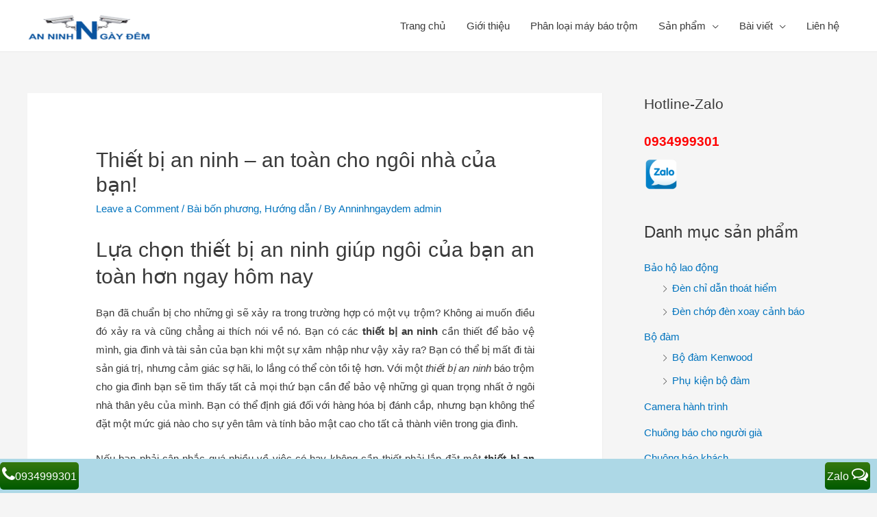

--- FILE ---
content_type: text/html; charset=UTF-8
request_url: https://anninhngaydem.com/thiet-bi-an-ninh-an-toan-cho-ngoi-nha-cua-ban-id234.html
body_size: 36352
content:
<!DOCTYPE html><html lang="vi"><head><meta charset="UTF-8"><meta name="viewport" content="width=device-width, initial-scale=1"><link rel="profile" href="https://gmpg.org/xfn/11"><meta name='robots' content='index, follow, max-image-preview:large, max-snippet:-1, max-video-preview:-1' /><title>Máy báo trộm gia đình-an toàn cho ngôi nhà của bạn!</title><meta name="description" content="An toàn cho gia đình, đó là điều quan trọng nhất. Nhưng không phải ai cũng biết máy báo trộm gia đình có vai trò to lớn như thế nào khi muốn bảo vệ an ninh." /><link rel="canonical" href="https://anninhngaydem.com/thiet-bi-an-ninh-an-toan-cho-ngoi-nha-cua-ban-id234.html" /><meta property="og:locale" content="vi_VN" /><meta property="og:type" content="article" /><meta property="og:title" content="Máy báo trộm gia đình-an toàn cho ngôi nhà của bạn!" /><meta property="og:description" content="An toàn cho gia đình, đó là điều quan trọng nhất. Nhưng không phải ai cũng biết máy báo trộm gia đình có vai trò to lớn như thế nào khi muốn bảo vệ an ninh." /><meta property="og:url" content="https://anninhngaydem.com/thiet-bi-an-ninh-an-toan-cho-ngoi-nha-cua-ban-id234.html" /><meta property="article:publisher" content="https://www.facebook.com/anninhngaydem2000/" /><meta property="article:published_time" content="2014-07-30T07:55:49+00:00" /><meta property="article:modified_time" content="2018-08-09T14:27:51+00:00" /><meta property="og:image" content="https://anninhngaydem.com/wp-content/uploads/2014/07/maybaotromgiadinh_zpsb1af8161.jpg" /><meta property="og:image:width" content="500" /><meta property="og:image:height" content="343" /><meta property="og:image:type" content="image/jpeg" /><meta name="author" content="Anninhngaydem admin" /><meta name="twitter:label1" content="Được viết bởi" /><meta name="twitter:data1" content="Anninhngaydem admin" /><meta name="twitter:label2" content="Ước tính thời gian đọc" /><meta name="twitter:data2" content="5 phút" /> <script type="application/ld+json" class="yoast-schema-graph">{"@context":"https://schema.org","@graph":[{"@type":"Article","@id":"https://anninhngaydem.com/thiet-bi-an-ninh-an-toan-cho-ngoi-nha-cua-ban-id234.html#article","isPartOf":{"@id":"https://anninhngaydem.com/thiet-bi-an-ninh-an-toan-cho-ngoi-nha-cua-ban-id234.html"},"author":{"name":"Anninhngaydem admin","@id":"https://anninhngaydem.com/#/schema/person/0a7c023e3fecc3e77e4ea13123854263"},"headline":"Thiết bị an ninh &#8211; an toàn cho ngôi nhà của bạn!","datePublished":"2014-07-30T07:55:49+00:00","dateModified":"2018-08-09T14:27:51+00:00","mainEntityOfPage":{"@id":"https://anninhngaydem.com/thiet-bi-an-ninh-an-toan-cho-ngoi-nha-cua-ban-id234.html"},"wordCount":977,"commentCount":0,"publisher":{"@id":"https://anninhngaydem.com/#organization"},"image":{"@id":"https://anninhngaydem.com/thiet-bi-an-ninh-an-toan-cho-ngoi-nha-cua-ban-id234.html#primaryimage"},"thumbnailUrl":"https://anninhngaydem.com/wp-content/uploads/2014/07/maybaotromgiadinh_zpsb1af8161.jpg","keywords":["máy báo trộm","máy báo trộm gia đình","thiet bi bao trom"],"articleSection":["Bài bốn phương","Hướng dẫn"],"inLanguage":"vi","potentialAction":[{"@type":"CommentAction","name":"Comment","target":["https://anninhngaydem.com/thiet-bi-an-ninh-an-toan-cho-ngoi-nha-cua-ban-id234.html#respond"]}]},{"@type":"WebPage","@id":"https://anninhngaydem.com/thiet-bi-an-ninh-an-toan-cho-ngoi-nha-cua-ban-id234.html","url":"https://anninhngaydem.com/thiet-bi-an-ninh-an-toan-cho-ngoi-nha-cua-ban-id234.html","name":"Máy báo trộm gia đình-an toàn cho ngôi nhà của bạn!","isPartOf":{"@id":"https://anninhngaydem.com/#website"},"primaryImageOfPage":{"@id":"https://anninhngaydem.com/thiet-bi-an-ninh-an-toan-cho-ngoi-nha-cua-ban-id234.html#primaryimage"},"image":{"@id":"https://anninhngaydem.com/thiet-bi-an-ninh-an-toan-cho-ngoi-nha-cua-ban-id234.html#primaryimage"},"thumbnailUrl":"https://anninhngaydem.com/wp-content/uploads/2014/07/maybaotromgiadinh_zpsb1af8161.jpg","datePublished":"2014-07-30T07:55:49+00:00","dateModified":"2018-08-09T14:27:51+00:00","description":"An toàn cho gia đình, đó là điều quan trọng nhất. Nhưng không phải ai cũng biết máy báo trộm gia đình có vai trò to lớn như thế nào khi muốn bảo vệ an ninh.","breadcrumb":{"@id":"https://anninhngaydem.com/thiet-bi-an-ninh-an-toan-cho-ngoi-nha-cua-ban-id234.html#breadcrumb"},"inLanguage":"vi","potentialAction":[{"@type":"ReadAction","target":["https://anninhngaydem.com/thiet-bi-an-ninh-an-toan-cho-ngoi-nha-cua-ban-id234.html"]}]},{"@type":"ImageObject","inLanguage":"vi","@id":"https://anninhngaydem.com/thiet-bi-an-ninh-an-toan-cho-ngoi-nha-cua-ban-id234.html#primaryimage","url":"https://anninhngaydem.com/wp-content/uploads/2014/07/maybaotromgiadinh_zpsb1af8161.jpg","contentUrl":"https://anninhngaydem.com/wp-content/uploads/2014/07/maybaotromgiadinh_zpsb1af8161.jpg","width":500,"height":343},{"@type":"BreadcrumbList","@id":"https://anninhngaydem.com/thiet-bi-an-ninh-an-toan-cho-ngoi-nha-cua-ban-id234.html#breadcrumb","itemListElement":[{"@type":"ListItem","position":1,"name":"Home","item":"https://anninhngaydem.com/"},{"@type":"ListItem","position":2,"name":"Thiết bị an ninh &#8211; an toàn cho ngôi nhà của bạn!"}]},{"@type":"WebSite","@id":"https://anninhngaydem.com/#website","url":"https://anninhngaydem.com/","name":"","description":"Báo động chống trộm-Chuông cửa-Thiết bị thông minh","publisher":{"@id":"https://anninhngaydem.com/#organization"},"potentialAction":[{"@type":"SearchAction","target":{"@type":"EntryPoint","urlTemplate":"https://anninhngaydem.com/?s={search_term_string}"},"query-input":"required name=search_term_string"}],"inLanguage":"vi"},{"@type":"Organization","@id":"https://anninhngaydem.com/#organization","name":"Anninhngaydem.com","url":"https://anninhngaydem.com/","logo":{"@type":"ImageObject","inLanguage":"vi","@id":"https://anninhngaydem.com/#/schema/logo/image/","url":"https://anninhngaydem.com/wp-content/uploads/2014/08/logo-hinh-2-cam-230x58-chuan.png","contentUrl":"https://anninhngaydem.com/wp-content/uploads/2014/08/logo-hinh-2-cam-230x58-chuan.png","width":230,"height":58,"caption":"Anninhngaydem.com"},"image":{"@id":"https://anninhngaydem.com/#/schema/logo/image/"},"sameAs":["https://www.facebook.com/anninhngaydem2000/"]},{"@type":"Person","@id":"https://anninhngaydem.com/#/schema/person/0a7c023e3fecc3e77e4ea13123854263","name":"Anninhngaydem admin","image":{"@type":"ImageObject","inLanguage":"vi","@id":"https://anninhngaydem.com/#/schema/person/image/","url":"https://secure.gravatar.com/avatar/98f53022fe703953b2f3f7219cb0b892?s=96&d=identicon&r=g","contentUrl":"https://secure.gravatar.com/avatar/98f53022fe703953b2f3f7219cb0b892?s=96&d=identicon&r=g","caption":"Anninhngaydem admin"},"sameAs":["https://anninhngaydem.com"],"url":"https://anninhngaydem.com/author/anninhngaydem-admin"}]}</script> <link rel='dns-prefetch' href='//maxcdn.bootstrapcdn.com' /><link rel='dns-prefetch' href='//s.w.org' /><link rel="alternate" type="application/rss+xml" title="Dòng thông tin  &raquo;" href="https://anninhngaydem.com/feed" /><link rel="alternate" type="application/rss+xml" title="Dòng phản hồi  &raquo;" href="https://anninhngaydem.com/comments/feed" /><link rel="alternate" type="application/rss+xml" title=" &raquo; Thiết bị an ninh &#8211; an toàn cho ngôi nhà của bạn! Dòng phản hồi" href="https://anninhngaydem.com/thiet-bi-an-ninh-an-toan-cho-ngoi-nha-cua-ban-id234.html/feed" /> <script defer src="[data-uri]"></script> <style>img.wp-smiley,
img.emoji {
	display: inline !important;
	border: none !important;
	box-shadow: none !important;
	height: 1em !important;
	width: 1em !important;
	margin: 0 0.07em !important;
	vertical-align: -0.1em !important;
	background: none !important;
	padding: 0 !important;
}</style><link rel='stylesheet' id='wp-customer-reviews-3-frontend-css'  href='https://anninhngaydem.com/wp-content/cache/autoptimize/css/autoptimize_single_fd6a2e752afd9088dee2ce22080bead9.css' media='all' /><link rel='stylesheet' id='astra-theme-css-css'  href='https://anninhngaydem.com/wp-content/themes/astra/assets/css/minified/style.min.css' media='all' /><style id='astra-theme-css-inline-css'>html{font-size:93.75%;}a,.page-title{color:#0274be;}a:hover,a:focus{color:#3a3a3a;}body,button,input,select,textarea,.ast-button,.ast-custom-button{font-family:-apple-system,BlinkMacSystemFont,Segoe UI,Roboto,Oxygen-Sans,Ubuntu,Cantarell,Helvetica Neue,sans-serif;font-weight:inherit;font-size:15px;font-size:1rem;}blockquote{color:#000000;}.site-title{font-size:35px;font-size:2.3333333333333rem;}header .custom-logo-link img{max-width:180px;}.astra-logo-svg{width:180px;}.ast-archive-description .ast-archive-title{font-size:40px;font-size:2.6666666666667rem;}.site-header .site-description{font-size:15px;font-size:1rem;}.entry-title{font-size:30px;font-size:2rem;}h1,.entry-content h1{font-size:40px;font-size:2.6666666666667rem;}h2,.entry-content h2{font-size:30px;font-size:2rem;}h3,.entry-content h3{font-size:25px;font-size:1.6666666666667rem;}h4,.entry-content h4{font-size:20px;font-size:1.3333333333333rem;}h5,.entry-content h5{font-size:18px;font-size:1.2rem;}h6,.entry-content h6{font-size:15px;font-size:1rem;}.ast-single-post .entry-title,.page-title{font-size:30px;font-size:2rem;}::selection{background-color:#0274be;color:#ffffff;}body,h1,.entry-title a,.entry-content h1,h2,.entry-content h2,h3,.entry-content h3,h4,.entry-content h4,h5,.entry-content h5,h6,.entry-content h6{color:#3a3a3a;}.tagcloud a:hover,.tagcloud a:focus,.tagcloud a.current-item{color:#ffffff;border-color:#0274be;background-color:#0274be;}input:focus,input[type="text"]:focus,input[type="email"]:focus,input[type="url"]:focus,input[type="password"]:focus,input[type="reset"]:focus,input[type="search"]:focus,textarea:focus{border-color:#0274be;}input[type="radio"]:checked,input[type=reset],input[type="checkbox"]:checked,input[type="checkbox"]:hover:checked,input[type="checkbox"]:focus:checked,input[type=range]::-webkit-slider-thumb{border-color:#0274be;background-color:#0274be;box-shadow:none;}.site-footer a:hover + .post-count,.site-footer a:focus + .post-count{background:#0274be;border-color:#0274be;}.single .nav-links .nav-previous,.single .nav-links .nav-next{color:#0274be;}.entry-meta,.entry-meta *{line-height:1.45;color:#0274be;}.entry-meta a:hover,.entry-meta a:hover *,.entry-meta a:focus,.entry-meta a:focus *,.page-links > .page-link,.page-links .page-link:hover,.post-navigation a:hover{color:#3a3a3a;}.widget-title{font-size:21px;font-size:1.4rem;color:#3a3a3a;}#cat option,.secondary .calendar_wrap thead a,.secondary .calendar_wrap thead a:visited{color:#0274be;}.secondary .calendar_wrap #today,.ast-progress-val span{background:#0274be;}.secondary a:hover + .post-count,.secondary a:focus + .post-count{background:#0274be;border-color:#0274be;}.calendar_wrap #today > a{color:#ffffff;}.page-links .page-link,.single .post-navigation a{color:#0274be;}#secondary,#secondary button,#secondary input,#secondary select,#secondary textarea{font-size:15px;font-size:1rem;}.main-header-menu .menu-link,.ast-header-custom-item a{color:#3a3a3a;}.main-header-menu .menu-item:hover > .menu-link,.main-header-menu .menu-item:hover > .ast-menu-toggle,.main-header-menu .ast-masthead-custom-menu-items a:hover,.main-header-menu .menu-item.focus > .menu-link,.main-header-menu .menu-item.focus > .ast-menu-toggle,.main-header-menu .current-menu-item > .menu-link,.main-header-menu .current-menu-ancestor > .menu-link,.main-header-menu .current-menu-item > .ast-menu-toggle,.main-header-menu .current-menu-ancestor > .ast-menu-toggle{color:#0274be;}.ast-header-break-point .ast-mobile-menu-buttons-minimal.menu-toggle{background:transparent;color:#0274be;}.ast-header-break-point .ast-mobile-menu-buttons-outline.menu-toggle{background:transparent;border:1px solid #0274be;color:#0274be;}.ast-header-break-point .ast-mobile-menu-buttons-fill.menu-toggle{background:#0274be;}#secondary {margin: 4em 0 2.5em;word-break: break-word;line-height: 2;}#secondary li {margin-bottom: 0.25em;}#secondary li:last-child {margin-bottom: 0;}@media (max-width: 768px) {.js_active .ast-plain-container.ast-single-post #secondary {margin-top: 1.5em;}}.ast-separate-container.ast-two-container #secondary .widget {background-color: #fff;padding: 2em;margin-bottom: 2em;}@media (min-width: 993px) {.ast-left-sidebar #secondary {padding-right: 60px;}.ast-right-sidebar #secondary {padding-left: 60px;}}@media (max-width: 993px) {.ast-right-sidebar #secondary {padding-left: 30px;}.ast-left-sidebar #secondary {padding-right: 30px;}}.footer-adv .footer-adv-overlay{border-top-style:solid;border-top-color:#7a7a7a;}.wp-block-buttons.aligncenter{justify-content:center;}@media (max-width:782px){.entry-content .wp-block-columns .wp-block-column{margin-left:0px;}}@media (max-width:768px){.ast-separate-container .ast-article-post,.ast-separate-container .ast-article-single{padding:1.5em 2.14em;}.ast-separate-container #primary,.ast-separate-container #secondary{padding:1.5em 0;}#primary,#secondary{padding:1.5em 0;margin:0;}.ast-left-sidebar #content > .ast-container{display:flex;flex-direction:column-reverse;width:100%;}.ast-author-box img.avatar{margin:20px 0 0 0;}}@media (max-width:768px){#secondary.secondary,.ast-separate-container #secondary{padding-top:0;}.ast-separate-container.ast-right-sidebar #secondary{padding-left:1em;padding-right:1em;}.ast-separate-container.ast-two-container #secondary{padding-left:0;padding-right:0;}.ast-page-builder-template .entry-header #secondary{margin-top:1.5em;}.ast-page-builder-template #secondary{margin-top:1.5em;}.ast-separate-container.ast-two-container #secondary .widget{margin-bottom:1.5em;padding-left:1em;padding-right:1em;}.ast-separate-container.ast-right-sidebar #secondary,.ast-separate-container.ast-left-sidebar #secondary{border:0;margin-left:auto;margin-right:auto;}.ast-separate-container.ast-two-container #secondary .widget:last-child{margin-bottom:0;}}@media (max-width:768px){.ast-right-sidebar #primary{padding-right:0;}.ast-page-builder-template.ast-left-sidebar #secondary,.ast-page-builder-template.ast-right-sidebar #secondary{padding-right:20px;padding-left:20px;}.ast-right-sidebar #secondary,.ast-left-sidebar #primary{padding-left:0;}.ast-left-sidebar #secondary{padding-right:0;}}@media (min-width:769px){.ast-separate-container.ast-right-sidebar #primary,.ast-separate-container.ast-left-sidebar #primary{border:0;}.search-no-results.ast-separate-container #primary{margin-bottom:4em;}}@media (min-width:769px){.ast-right-sidebar #primary{border-right:1px solid #eee;}.ast-left-sidebar #primary{border-left:1px solid #eee;}.ast-right-sidebar #secondary{border-left:1px solid #eee;margin-left:-1px;}.ast-left-sidebar #secondary{border-right:1px solid #eee;margin-right:-1px;}.ast-separate-container.ast-two-container.ast-right-sidebar #secondary{padding-left:30px;padding-right:0;}.ast-separate-container.ast-two-container.ast-left-sidebar #secondary{padding-right:30px;padding-left:0;}}.menu-toggle,button,.ast-button,.ast-custom-button,.button,input#submit,input[type="button"],input[type="submit"],input[type="reset"]{color:#ffffff;border-color:#0274be;background-color:#0274be;border-radius:2px;padding-top:10px;padding-right:40px;padding-bottom:10px;padding-left:40px;font-family:inherit;font-weight:inherit;}button:focus,.menu-toggle:hover,button:hover,.ast-button:hover,.ast-custom-button:hover .button:hover,.ast-custom-button:hover,input[type=reset]:hover,input[type=reset]:focus,input#submit:hover,input#submit:focus,input[type="button"]:hover,input[type="button"]:focus,input[type="submit"]:hover,input[type="submit"]:focus{color:#ffffff;background-color:#3a3a3a;border-color:#3a3a3a;}@media (min-width:544px){.ast-container{max-width:100%;}}@media (max-width:544px){.ast-separate-container .ast-article-post,.ast-separate-container .ast-article-single,.ast-separate-container .comments-title,.ast-separate-container .ast-archive-description{padding:1.5em 1em;}.ast-separate-container #content .ast-container{padding-left:0.54em;padding-right:0.54em;}.ast-separate-container .ast-comment-list li.depth-1{padding:1.5em 1em;margin-bottom:1.5em;}.ast-separate-container .ast-comment-list .bypostauthor{padding:.5em;}.ast-search-menu-icon.ast-dropdown-active .search-field{width:170px;}}@media (max-width:544px){.ast-separate-container .comments-count-wrapper{padding:1.5em 1em;}.ast-separate-container .ast-comment-list li.depth-1{padding:1.5em 1em;margin-bottom:1.5em;}.ast-separate-container .ast-comment-list .bypostauthor{padding:.5em;}.ast-separate-container .comment-respond{padding:1.5em 1em;}}@media (max-width:544px){.ast-comment-list .children{margin-left:0.66666em;}.ast-separate-container .ast-comment-list .bypostauthor li{padding:0 0 0 .5em;}}@media (max-width:768px){.ast-mobile-header-stack .main-header-bar .ast-search-menu-icon{display:inline-block;}.ast-header-break-point.ast-header-custom-item-outside .ast-mobile-header-stack .main-header-bar .ast-search-icon{margin:0;}.ast-comment-avatar-wrap img{max-width:2.5em;}.ast-separate-container .ast-comment-list li.depth-1{padding:1.5em 2.14em;}.ast-separate-container .comment-respond{padding:2em 2.14em;}.ast-comment-meta{padding:0 1.8888em 1.3333em;}}@media (max-width:768px){.ast-comment-avatar-wrap img{max-width:2.5em;}.comments-area{margin-top:1.5em;}.ast-separate-container .comments-count-wrapper{padding:2em 2.14em;}.ast-separate-container .ast-comment-list li.depth-1{padding:1.5em 2.14em;}.ast-separate-container .comment-respond{padding:2em 2.14em;}}@media (max-width:768px){.ast-comment-avatar-wrap{margin-right:0.5em;}}@media (max-width:768px){.ast-archive-description .ast-archive-title{font-size:40px;}.entry-title{font-size:30px;}h1,.entry-content h1{font-size:30px;}h2,.entry-content h2{font-size:25px;}h3,.entry-content h3{font-size:20px;}.ast-single-post .entry-title,.page-title{font-size:30px;}}@media (max-width:544px){.ast-archive-description .ast-archive-title{font-size:40px;}.entry-title{font-size:30px;}h1,.entry-content h1{font-size:30px;}h2,.entry-content h2{font-size:25px;}h3,.entry-content h3{font-size:20px;}.ast-single-post .entry-title,.page-title{font-size:30px;}}@media (max-width:768px){html{font-size:85.5%;}}@media (max-width:544px){html{font-size:85.5%;}}@media (min-width:769px){.ast-container{max-width:1240px;}}@font-face {font-family: "Astra";src: url(https://anninhngaydem.com/wp-content/themes/astra/assets/fonts/astra.woff) format("woff"),url(https://anninhngaydem.com/wp-content/themes/astra/assets/fonts/astra.ttf) format("truetype"),url(https://anninhngaydem.com/wp-content/themes/astra/assets/fonts/astra.svg#astra) format("svg");font-weight: normal;font-style: normal;font-display: fallback;}@media (max-width:921px) {.main-header-bar .main-header-bar-navigation{display:none;}}.ast-desktop .main-header-menu.submenu-with-border .sub-menu,.ast-desktop .main-header-menu.submenu-with-border .astra-full-megamenu-wrapper{border-color:#0274be;}.ast-desktop .main-header-menu.submenu-with-border .sub-menu{border-top-width:2px;border-right-width:0px;border-left-width:0px;border-bottom-width:0px;border-style:solid;}.ast-desktop .main-header-menu.submenu-with-border .sub-menu .sub-menu{top:-2px;}.ast-desktop .main-header-menu.submenu-with-border .sub-menu .menu-link,.ast-desktop .main-header-menu.submenu-with-border .children .menu-link{border-bottom-width:0px;border-style:solid;border-color:#eaeaea;}@media (min-width:769px){.main-header-menu .sub-menu .menu-item.ast-left-align-sub-menu:hover > .sub-menu,.main-header-menu .sub-menu .menu-item.ast-left-align-sub-menu.focus > .sub-menu{margin-left:-0px;}}.ast-breadcrumbs .trail-browse,.ast-breadcrumbs .trail-items,.ast-breadcrumbs .trail-items li{display:inline-block;margin:0;padding:0;border:none;background:inherit;text-indent:0;}.ast-breadcrumbs .trail-browse{font-size:inherit;font-style:inherit;font-weight:inherit;color:inherit;}.ast-breadcrumbs .trail-items{list-style:none;}.trail-items li::after{padding:0 0.3em;content:"\00bb";}.trail-items li:last-of-type::after{display:none;}.ast-header-break-point .main-header-bar{border-bottom-width:1px;}@media (min-width:769px){.main-header-bar{border-bottom-width:1px;}}@media (min-width:769px){#primary{width:70%;}#secondary{width:30%;}}.ast-safari-browser-less-than-11 .main-header-menu .menu-item, .ast-safari-browser-less-than-11 .main-header-bar .ast-masthead-custom-menu-items{display:block;}.main-header-menu .menu-item, #astra-footer-menu .menu-item, .main-header-bar .ast-masthead-custom-menu-items{-js-display:flex;display:flex;-webkit-box-pack:center;-webkit-justify-content:center;-moz-box-pack:center;-ms-flex-pack:center;justify-content:center;-webkit-box-orient:vertical;-webkit-box-direction:normal;-webkit-flex-direction:column;-moz-box-orient:vertical;-moz-box-direction:normal;-ms-flex-direction:column;flex-direction:column;}.main-header-menu > .menu-item > .menu-link, #astra-footer-menu > .menu-item > .menu-link,{height:100%;-webkit-box-align:center;-webkit-align-items:center;-moz-box-align:center;-ms-flex-align:center;align-items:center;-js-display:flex;display:flex;}.ast-primary-menu-disabled .main-header-bar .ast-masthead-custom-menu-items{flex:unset;}.header-main-layout-1 .ast-flex.main-header-container, .header-main-layout-3 .ast-flex.main-header-container{-webkit-align-content:center;-ms-flex-line-pack:center;align-content:center;-webkit-box-align:center;-webkit-align-items:center;-moz-box-align:center;-ms-flex-align:center;align-items:center;}.main-header-menu .sub-menu .menu-item.menu-item-has-children > .menu-link:after{position:absolute;right:1em;top:50%;transform:translate(0,-50%) rotate(270deg);}.ast-header-break-point .main-header-bar .main-header-bar-navigation .page_item_has_children > .ast-menu-toggle::before, .ast-header-break-point .main-header-bar .main-header-bar-navigation .menu-item-has-children > .ast-menu-toggle::before, .ast-mobile-popup-drawer .main-header-bar-navigation .menu-item-has-children>.ast-menu-toggle::before, .ast-header-break-point .ast-mobile-header-wrap .main-header-bar-navigation .menu-item-has-children > .ast-menu-toggle::before{font-weight:bold;content:"\e900";font-family:Astra;text-decoration:inherit;display:inline-block;}.ast-header-break-point .main-navigation ul.sub-menu .menu-item .menu-link:before{content:"\e900";font-family:Astra;font-size:.65em;text-decoration:inherit;display:inline-block;transform:translate(0, -2px) rotateZ(270deg);margin-right:5px;}.widget_search .search-form:after{font-family:Astra;font-size:1.2em;font-weight:normal;content:"\e8b6";position:absolute;top:50%;right:15px;transform:translate(0, -50%);}.astra-search-icon::before{content:"\e8b6";font-family:Astra;font-style:normal;font-weight:normal;text-decoration:inherit;text-align:center;-webkit-font-smoothing:antialiased;-moz-osx-font-smoothing:grayscale;}.main-header-bar .main-header-bar-navigation .page_item_has_children > a:after, .main-header-bar .main-header-bar-navigation .menu-item-has-children > a:after, .site-header-focus-item .main-header-bar-navigation .menu-item-has-children > .menu-link:after{content:"\e900";display:inline-block;font-family:Astra;font-size:.6rem;font-weight:bold;text-rendering:auto;-webkit-font-smoothing:antialiased;-moz-osx-font-smoothing:grayscale;margin-left:10px;line-height:normal;}.ast-mobile-popup-drawer .main-header-bar-navigation .ast-submenu-expanded>.ast-menu-toggle::before{transform:rotateX(180deg);}.ast-header-break-point .main-header-bar-navigation .menu-item-has-children > .menu-link:after{display:none;}.comment-reply-title{font-size:24px;font-size:1.6rem;}.ast-comment-meta{line-height:1.666666667;color:#0274be;font-size:12px;font-size:0.8rem;}.ast-comment-list #cancel-comment-reply-link{font-size:15px;font-size:1rem;}.comments-count-wrapper {padding: 2em 0;}.comments-count-wrapper .comments-title {font-weight: normal;word-wrap: break-word;}.ast-comment-list {margin: 0;word-wrap: break-word;padding-bottom: 0.5em;list-style: none;}.ast-comment-list li {list-style: none;}.ast-comment-list li.depth-1 .ast-comment,.ast-comment-list li.depth-2 .ast-comment {border-bottom: 1px solid #eeeeee;}.ast-comment-list .comment-respond {padding: 1em 0;border-bottom: 1px solid #eeeeee;}.ast-comment-list .comment-respond .comment-reply-title {margin-top: 0;padding-top: 0;}.ast-comment-list .comment-respond p {margin-bottom: .5em;}.ast-comment-list .ast-comment-edit-reply-wrap {-js-display: flex;display: flex;justify-content: flex-end;}.ast-comment-list .ast-edit-link {flex: 1;}.ast-comment-list .comment-awaiting-moderation {margin-bottom: 0;}.ast-comment {padding: 1em 0;}.ast-comment-avatar-wrap img {border-radius: 50%;}.ast-comment-content {clear: both;}.ast-comment-cite-wrap {text-align: left;}.ast-comment-cite-wrap cite {font-style: normal;}.comment-reply-title {padding-top: 1em;font-weight: normal;line-height: 1.65;}.ast-comment-meta {margin-bottom: 0.5em;}.comments-area {border-top: 1px solid #eeeeee;margin-top: 2em;}.comments-area .comment-form-comment {width: 100%;border: none;margin: 0;padding: 0;}.comments-area .comment-notes,.comments-area .comment-textarea,.comments-area .form-allowed-tags {margin-bottom: 1.5em;}.comments-area .form-submit {margin-bottom: 0;}.comments-area textarea#comment,.comments-area .ast-comment-formwrap input[type="text"] {width: 100%;border-radius: 0;vertical-align: middle;margin-bottom: 10px;}.comments-area .no-comments {margin-top: 0.5em;margin-bottom: 0.5em;}.comments-area p.logged-in-as {margin-bottom: 1em;}.ast-separate-container .comments-count-wrapper {background-color: #fff;padding: 2em 6.67em 0;}@media (max-width: 1200px) {.ast-separate-container .comments-count-wrapper {padding: 2em 3.34em;}}.ast-separate-container .comments-area {border-top: 0;}.ast-separate-container .ast-comment-list {padding-bottom: 0;}.ast-separate-container .ast-comment-list li {background-color: #fff;}.ast-separate-container .ast-comment-list li.depth-1 {padding: 4em 6.67em;margin-bottom: 2em;}@media (max-width: 1200px) {.ast-separate-container .ast-comment-list li.depth-1 {padding: 3em 3.34em;}}.ast-separate-container .ast-comment-list li.depth-1 .children li {padding-bottom: 0;padding-top: 0;margin-bottom: 0;}.ast-separate-container .ast-comment-list li.depth-1 .ast-comment,.ast-separate-container .ast-comment-list li.depth-2 .ast-comment {border-bottom: 0;}.ast-separate-container .ast-comment-list .comment-respond {padding-top: 0;padding-bottom: 1em;background-color: transparent;}.ast-separate-container .ast-comment-list .pingback p {margin-bottom: 0;}.ast-separate-container .ast-comment-list .bypostauthor {padding: 2em;margin-bottom: 1em;}.ast-separate-container .ast-comment-list .bypostauthor li {background: transparent;margin-bottom: 0;padding: 0 0 0 2em;}.ast-separate-container .comment-respond {background-color: #fff;padding: 4em 6.67em;border-bottom: 0;}@media (max-width: 1200px) {.ast-separate-container .comment-respond {padding: 3em 2.34em;}}.ast-separate-container .comment-reply-title {padding-top: 0;}.ast-comment-list .children {margin-left: 2em;}@media (max-width: 992px) {.ast-comment-list .children {margin-left: 1em;}}.ast-comment-list #cancel-comment-reply-link {white-space: nowrap;font-size: 15px;font-size: 1rem;margin-left: 1em;}.ast-comment-avatar-wrap {float: left;clear: right;margin-right: 1.33333em;}.ast-comment-meta-wrap {float: left;clear: right;padding: 0 0 1.33333em;}.ast-comment-time .timendate,.ast-comment-time .reply {margin-right: 0.5em;}.comments-area #wp-comment-cookies-consent {margin-right: 10px;}.ast-page-builder-template .comments-area {padding-left: 20px;padding-right: 20px;margin-top: 2em;margin-bottom: 2em;}.ast-separate-container .ast-comment-list .bypostauthor .bypostauthor {background: transparent;margin-bottom: 0;padding-right: 0;padding-bottom: 0;padding-top: 0;}@media (min-width:769px){.ast-separate-container .ast-comment-list li .comment-respond{padding-left:2.66666em;padding-right:2.66666em;}}@media (max-width:544px){.ast-separate-container .comments-count-wrapper{padding:1.5em 1em;}.ast-separate-container .ast-comment-list li.depth-1{padding:1.5em 1em;margin-bottom:1.5em;}.ast-separate-container .ast-comment-list .bypostauthor{padding:.5em;}.ast-separate-container .comment-respond{padding:1.5em 1em;}}@media (max-width:768px){.ast-comment-avatar-wrap img{max-width:2.5em;}.comments-area{margin-top:1.5em;}.ast-separate-container .comments-count-wrapper{padding:2em 2.14em;}.ast-separate-container .ast-comment-list li.depth-1{padding:1.5em 2.14em;}.ast-separate-container .comment-respond{padding:2em 2.14em;}}@media (max-width:768px){.ast-comment-avatar-wrap{margin-right:0.5em;}}</style><link rel='stylesheet' id='astra-menu-animation-css'  href='https://anninhngaydem.com/wp-content/themes/astra/assets/css/minified/menu-animation.min.css' media='all' /><link rel='stylesheet' id='wp-block-library-css'  href='https://anninhngaydem.com/wp-includes/css/dist/block-library/style.min.css' media='all' /><link rel='stylesheet' id='wc-blocks-vendors-style-css'  href='https://anninhngaydem.com/wp-content/cache/autoptimize/css/autoptimize_single_27a91498e22d4778e559dd13a12c6ab6.css' media='all' /><link rel='stylesheet' id='wc-blocks-style-css'  href='https://anninhngaydem.com/wp-content/cache/autoptimize/css/autoptimize_single_1f7f24d802dda3c86486d768519911d4.css' media='all' /><style id='global-styles-inline-css'>body{--wp--preset--color--black: #000000;--wp--preset--color--cyan-bluish-gray: #abb8c3;--wp--preset--color--white: #ffffff;--wp--preset--color--pale-pink: #f78da7;--wp--preset--color--vivid-red: #cf2e2e;--wp--preset--color--luminous-vivid-orange: #ff6900;--wp--preset--color--luminous-vivid-amber: #fcb900;--wp--preset--color--light-green-cyan: #7bdcb5;--wp--preset--color--vivid-green-cyan: #00d084;--wp--preset--color--pale-cyan-blue: #8ed1fc;--wp--preset--color--vivid-cyan-blue: #0693e3;--wp--preset--color--vivid-purple: #9b51e0;--wp--preset--gradient--vivid-cyan-blue-to-vivid-purple: linear-gradient(135deg,rgba(6,147,227,1) 0%,rgb(155,81,224) 100%);--wp--preset--gradient--light-green-cyan-to-vivid-green-cyan: linear-gradient(135deg,rgb(122,220,180) 0%,rgb(0,208,130) 100%);--wp--preset--gradient--luminous-vivid-amber-to-luminous-vivid-orange: linear-gradient(135deg,rgba(252,185,0,1) 0%,rgba(255,105,0,1) 100%);--wp--preset--gradient--luminous-vivid-orange-to-vivid-red: linear-gradient(135deg,rgba(255,105,0,1) 0%,rgb(207,46,46) 100%);--wp--preset--gradient--very-light-gray-to-cyan-bluish-gray: linear-gradient(135deg,rgb(238,238,238) 0%,rgb(169,184,195) 100%);--wp--preset--gradient--cool-to-warm-spectrum: linear-gradient(135deg,rgb(74,234,220) 0%,rgb(151,120,209) 20%,rgb(207,42,186) 40%,rgb(238,44,130) 60%,rgb(251,105,98) 80%,rgb(254,248,76) 100%);--wp--preset--gradient--blush-light-purple: linear-gradient(135deg,rgb(255,206,236) 0%,rgb(152,150,240) 100%);--wp--preset--gradient--blush-bordeaux: linear-gradient(135deg,rgb(254,205,165) 0%,rgb(254,45,45) 50%,rgb(107,0,62) 100%);--wp--preset--gradient--luminous-dusk: linear-gradient(135deg,rgb(255,203,112) 0%,rgb(199,81,192) 50%,rgb(65,88,208) 100%);--wp--preset--gradient--pale-ocean: linear-gradient(135deg,rgb(255,245,203) 0%,rgb(182,227,212) 50%,rgb(51,167,181) 100%);--wp--preset--gradient--electric-grass: linear-gradient(135deg,rgb(202,248,128) 0%,rgb(113,206,126) 100%);--wp--preset--gradient--midnight: linear-gradient(135deg,rgb(2,3,129) 0%,rgb(40,116,252) 100%);--wp--preset--duotone--dark-grayscale: url('#wp-duotone-dark-grayscale');--wp--preset--duotone--grayscale: url('#wp-duotone-grayscale');--wp--preset--duotone--purple-yellow: url('#wp-duotone-purple-yellow');--wp--preset--duotone--blue-red: url('#wp-duotone-blue-red');--wp--preset--duotone--midnight: url('#wp-duotone-midnight');--wp--preset--duotone--magenta-yellow: url('#wp-duotone-magenta-yellow');--wp--preset--duotone--purple-green: url('#wp-duotone-purple-green');--wp--preset--duotone--blue-orange: url('#wp-duotone-blue-orange');--wp--preset--font-size--small: 13px;--wp--preset--font-size--medium: 20px;--wp--preset--font-size--large: 36px;--wp--preset--font-size--x-large: 42px;}.has-black-color{color: var(--wp--preset--color--black) !important;}.has-cyan-bluish-gray-color{color: var(--wp--preset--color--cyan-bluish-gray) !important;}.has-white-color{color: var(--wp--preset--color--white) !important;}.has-pale-pink-color{color: var(--wp--preset--color--pale-pink) !important;}.has-vivid-red-color{color: var(--wp--preset--color--vivid-red) !important;}.has-luminous-vivid-orange-color{color: var(--wp--preset--color--luminous-vivid-orange) !important;}.has-luminous-vivid-amber-color{color: var(--wp--preset--color--luminous-vivid-amber) !important;}.has-light-green-cyan-color{color: var(--wp--preset--color--light-green-cyan) !important;}.has-vivid-green-cyan-color{color: var(--wp--preset--color--vivid-green-cyan) !important;}.has-pale-cyan-blue-color{color: var(--wp--preset--color--pale-cyan-blue) !important;}.has-vivid-cyan-blue-color{color: var(--wp--preset--color--vivid-cyan-blue) !important;}.has-vivid-purple-color{color: var(--wp--preset--color--vivid-purple) !important;}.has-black-background-color{background-color: var(--wp--preset--color--black) !important;}.has-cyan-bluish-gray-background-color{background-color: var(--wp--preset--color--cyan-bluish-gray) !important;}.has-white-background-color{background-color: var(--wp--preset--color--white) !important;}.has-pale-pink-background-color{background-color: var(--wp--preset--color--pale-pink) !important;}.has-vivid-red-background-color{background-color: var(--wp--preset--color--vivid-red) !important;}.has-luminous-vivid-orange-background-color{background-color: var(--wp--preset--color--luminous-vivid-orange) !important;}.has-luminous-vivid-amber-background-color{background-color: var(--wp--preset--color--luminous-vivid-amber) !important;}.has-light-green-cyan-background-color{background-color: var(--wp--preset--color--light-green-cyan) !important;}.has-vivid-green-cyan-background-color{background-color: var(--wp--preset--color--vivid-green-cyan) !important;}.has-pale-cyan-blue-background-color{background-color: var(--wp--preset--color--pale-cyan-blue) !important;}.has-vivid-cyan-blue-background-color{background-color: var(--wp--preset--color--vivid-cyan-blue) !important;}.has-vivid-purple-background-color{background-color: var(--wp--preset--color--vivid-purple) !important;}.has-black-border-color{border-color: var(--wp--preset--color--black) !important;}.has-cyan-bluish-gray-border-color{border-color: var(--wp--preset--color--cyan-bluish-gray) !important;}.has-white-border-color{border-color: var(--wp--preset--color--white) !important;}.has-pale-pink-border-color{border-color: var(--wp--preset--color--pale-pink) !important;}.has-vivid-red-border-color{border-color: var(--wp--preset--color--vivid-red) !important;}.has-luminous-vivid-orange-border-color{border-color: var(--wp--preset--color--luminous-vivid-orange) !important;}.has-luminous-vivid-amber-border-color{border-color: var(--wp--preset--color--luminous-vivid-amber) !important;}.has-light-green-cyan-border-color{border-color: var(--wp--preset--color--light-green-cyan) !important;}.has-vivid-green-cyan-border-color{border-color: var(--wp--preset--color--vivid-green-cyan) !important;}.has-pale-cyan-blue-border-color{border-color: var(--wp--preset--color--pale-cyan-blue) !important;}.has-vivid-cyan-blue-border-color{border-color: var(--wp--preset--color--vivid-cyan-blue) !important;}.has-vivid-purple-border-color{border-color: var(--wp--preset--color--vivid-purple) !important;}.has-vivid-cyan-blue-to-vivid-purple-gradient-background{background: var(--wp--preset--gradient--vivid-cyan-blue-to-vivid-purple) !important;}.has-light-green-cyan-to-vivid-green-cyan-gradient-background{background: var(--wp--preset--gradient--light-green-cyan-to-vivid-green-cyan) !important;}.has-luminous-vivid-amber-to-luminous-vivid-orange-gradient-background{background: var(--wp--preset--gradient--luminous-vivid-amber-to-luminous-vivid-orange) !important;}.has-luminous-vivid-orange-to-vivid-red-gradient-background{background: var(--wp--preset--gradient--luminous-vivid-orange-to-vivid-red) !important;}.has-very-light-gray-to-cyan-bluish-gray-gradient-background{background: var(--wp--preset--gradient--very-light-gray-to-cyan-bluish-gray) !important;}.has-cool-to-warm-spectrum-gradient-background{background: var(--wp--preset--gradient--cool-to-warm-spectrum) !important;}.has-blush-light-purple-gradient-background{background: var(--wp--preset--gradient--blush-light-purple) !important;}.has-blush-bordeaux-gradient-background{background: var(--wp--preset--gradient--blush-bordeaux) !important;}.has-luminous-dusk-gradient-background{background: var(--wp--preset--gradient--luminous-dusk) !important;}.has-pale-ocean-gradient-background{background: var(--wp--preset--gradient--pale-ocean) !important;}.has-electric-grass-gradient-background{background: var(--wp--preset--gradient--electric-grass) !important;}.has-midnight-gradient-background{background: var(--wp--preset--gradient--midnight) !important;}.has-small-font-size{font-size: var(--wp--preset--font-size--small) !important;}.has-medium-font-size{font-size: var(--wp--preset--font-size--medium) !important;}.has-large-font-size{font-size: var(--wp--preset--font-size--large) !important;}.has-x-large-font-size{font-size: var(--wp--preset--font-size--x-large) !important;}</style><link rel='stylesheet' id='kk-star-ratings-css'  href='https://anninhngaydem.com/wp-content/plugins/kk-star-ratings/src/core/public/css/kk-star-ratings.min.css' media='all' /><style id='responsive-menu-inline-css'>/** This file is major component of this plugin so please don't try to edit here. */
#rmp_menu_trigger-4534 {
  width: 40px;
  height: 40px;
  position: fixed;
  top: 85px;
  border-radius: 5px;
  display: none;
  text-decoration: none;
  right: 5%;
  background: #3b5998;
  transition: transform 0.5s, background-color 0.5s;
}
#rmp_menu_trigger-4534:hover, #rmp_menu_trigger-4534:focus {
  background: #3b5998;
  text-decoration: unset;
}
#rmp_menu_trigger-4534.is-active {
  background: #3b5998;
}
#rmp_menu_trigger-4534 .rmp-trigger-box {
  width: 25px;
  color: #ffffff;
}
#rmp_menu_trigger-4534 .rmp-trigger-icon-active, #rmp_menu_trigger-4534 .rmp-trigger-text-open {
  display: none;
}
#rmp_menu_trigger-4534.is-active .rmp-trigger-icon-active, #rmp_menu_trigger-4534.is-active .rmp-trigger-text-open {
  display: inline;
}
#rmp_menu_trigger-4534.is-active .rmp-trigger-icon-inactive, #rmp_menu_trigger-4534.is-active .rmp-trigger-text {
  display: none;
}
#rmp_menu_trigger-4534 .rmp-trigger-label {
  color: #ffffff;
  pointer-events: none;
  line-height: 13px;
  font-family: inherit;
  font-size: 14px;
  display: inline;
  text-transform: inherit;
}
#rmp_menu_trigger-4534 .rmp-trigger-label.rmp-trigger-label-top {
  display: block;
  margin-bottom: 12px;
}
#rmp_menu_trigger-4534 .rmp-trigger-label.rmp-trigger-label-bottom {
  display: block;
  margin-top: 12px;
}
#rmp_menu_trigger-4534 .responsive-menu-pro-inner {
  display: block;
}
#rmp_menu_trigger-4534 .responsive-menu-pro-inner, #rmp_menu_trigger-4534 .responsive-menu-pro-inner::before, #rmp_menu_trigger-4534 .responsive-menu-pro-inner::after {
  width: 25px;
  height: 3px;
  background-color: #ffffff;
  border-radius: 4px;
  position: absolute;
}
#rmp_menu_trigger-4534.is-active .responsive-menu-pro-inner, #rmp_menu_trigger-4534.is-active .responsive-menu-pro-inner::before, #rmp_menu_trigger-4534.is-active .responsive-menu-pro-inner::after {
  background-color: #ffffff;
}
#rmp_menu_trigger-4534:hover .responsive-menu-pro-inner, #rmp_menu_trigger-4534:hover .responsive-menu-pro-inner::before, #rmp_menu_trigger-4534:hover .responsive-menu-pro-inner::after {
  background-color: #ffffff;
}
/* Hamburger menu styling */
@media screen and (max-width: 1024px) {
  /** Menu Title Style */
  /** Menu Additional Content Style */
  #rmp_menu_trigger-4534 {
    display: block;
  }
  #rmp-container-4534 {
    position: fixed;
    top: 0;
    margin: 0;
    transition: transform 0.5s;
    overflow: auto;
    display: block;
    width: 75%;
    background-color: #212121;
    background-image: url("");
    height: 100%;
    left: 0;
    padding-top: 0px;
    padding-left: 0px;
    padding-bottom: 0px;
    padding-right: 0px;
  }
  #rmp-menu-wrap-4534 {
    padding-top: 0px;
    padding-left: 0px;
    padding-bottom: 0px;
    padding-right: 0px;
    background-color: #212121;
  }
  #rmp-menu-wrap-4534 .rmp-menu, #rmp-menu-wrap-4534 .rmp-submenu {
    width: 100%;
    box-sizing: border-box;
    margin: 0;
    padding: 0;
  }
  #rmp-menu-wrap-4534 .rmp-submenu-depth-1 .rmp-menu-item-link {
    padding-left: 10%;
  }
  #rmp-menu-wrap-4534 .rmp-submenu-depth-2 .rmp-menu-item-link {
    padding-left: 15%;
  }
  #rmp-menu-wrap-4534 .rmp-submenu-depth-3 .rmp-menu-item-link {
    padding-left: 20%;
  }
  #rmp-menu-wrap-4534 .rmp-submenu-depth-4 .rmp-menu-item-link {
    padding-left: 25%;
  }
  #rmp-menu-wrap-4534 .rmp-submenu.rmp-submenu-open {
    display: block;
  }
  #rmp-menu-wrap-4534 .rmp-menu-item {
    width: 100%;
    list-style: none;
    margin: 0;
  }
  #rmp-menu-wrap-4534 .rmp-menu-item-link {
    height: 40px;
    line-height: 40px;
    font-size: 13px;
    border-bottom: 1px solid #212121;
    font-family: inherit;
    color: #ffffff;
    text-align: left;
    background-color: #212121;
    font-weight: normal;
    letter-spacing: 0px;
    display: block;
    width: 100%;
    text-decoration: none;
    position: relative;
    overflow: hidden;
    transition: background-color 0.5s, border-color 0.5s, 0.5s;
    padding: 0 5%;
    padding-right: 50px;
  }
  #rmp-menu-wrap-4534 .rmp-menu-item-link:after, #rmp-menu-wrap-4534 .rmp-menu-item-link:before {
    display: none;
  }
  #rmp-menu-wrap-4534 .rmp-menu-item-link:hover {
    color: #ffffff;
    border-color: #212121;
    background-color: #3f3f3f;
  }
  #rmp-menu-wrap-4534 .rmp-menu-item-link:focus {
    outline: none;
    border-color: unset;
    box-shadow: unset;
  }
  #rmp-menu-wrap-4534 .rmp-menu-item-link .rmp-font-icon {
    height: 40px;
    line-height: 40px;
    margin-right: 10px;
    font-size: 13px;
  }
  #rmp-menu-wrap-4534 .rmp-menu-current-item .rmp-menu-item-link {
    color: #ffffff;
    border-color: #212121;
    background-color: #212121;
  }
  #rmp-menu-wrap-4534 .rmp-menu-current-item .rmp-menu-item-link:hover {
    color: #ffffff;
    border-color: #3f3f3f;
    background-color: #3f3f3f;
  }
  #rmp-menu-wrap-4534 .rmp-menu-subarrow {
    position: absolute;
    top: 0;
    bottom: 0;
    text-align: center;
    overflow: hidden;
    background-size: cover;
    overflow: hidden;
    right: 0;
    border-left-style: solid;
    border-left-color: #212121;
    border-left-width: 1px;
    height: 39px;
    width: 40px;
    color: #ffffff;
    background-color: #212121;
  }
  #rmp-menu-wrap-4534 .rmp-menu-subarrow:hover {
    color: #ffffff;
    border-color: #3f3f3f;
    background-color: #3f3f3f;
  }
  #rmp-menu-wrap-4534 .rmp-menu-subarrow .rmp-font-icon {
    margin-right: unset;
  }
  #rmp-menu-wrap-4534 .rmp-menu-subarrow * {
    vertical-align: middle;
    line-height: 39px;
  }
  #rmp-menu-wrap-4534 .rmp-menu-subarrow-active {
    display: block;
    background-size: cover;
    color: #ffffff;
    border-color: #212121;
    background-color: #212121;
  }
  #rmp-menu-wrap-4534 .rmp-menu-subarrow-active:hover {
    color: #ffffff;
    border-color: #3f3f3f;
    background-color: #3f3f3f;
  }
  #rmp-menu-wrap-4534 .rmp-submenu {
    display: none;
  }
  #rmp-menu-wrap-4534 .rmp-submenu .rmp-menu-item-link {
    height: 40px;
    line-height: 40px;
    letter-spacing: 0px;
    font-size: 13px;
    border-bottom: 1px solid #212121;
    font-family: inherit;
    font-weight: normal;
    color: #ffffff;
    text-align: left;
    background-color: #212121;
  }
  #rmp-menu-wrap-4534 .rmp-submenu .rmp-menu-item-link:hover {
    color: #ffffff;
    border-color: #212121;
    background-color: #3f3f3f;
  }
  #rmp-menu-wrap-4534 .rmp-submenu .rmp-menu-current-item .rmp-menu-item-link {
    color: #ffffff;
    border-color: #212121;
    background-color: #212121;
  }
  #rmp-menu-wrap-4534 .rmp-submenu .rmp-menu-current-item .rmp-menu-item-link:hover {
    color: #ffffff;
    border-color: #3f3f3f;
    background-color: #3f3f3f;
  }
  #rmp-menu-wrap-4534 .rmp-submenu .rmp-menu-subarrow {
    right: 0;
    border-right: unset;
    border-left-style: solid;
    border-left-color: #212121;
    border-left-width: 1px;
    height: 39px;
    line-height: 39px;
    width: 40px;
    color: #ffffff;
    background-color: #212121;
  }
  #rmp-menu-wrap-4534 .rmp-submenu .rmp-menu-subarrow:hover {
    color: #ffffff;
    border-color: #3f3f3f;
    background-color: #3f3f3f;
  }
  #rmp-menu-wrap-4534 .rmp-submenu .rmp-menu-subarrow-active {
    color: #ffffff;
    border-color: #212121;
    background-color: #212121;
  }
  #rmp-menu-wrap-4534 .rmp-submenu .rmp-menu-subarrow-active:hover {
    color: #ffffff;
    border-color: #3f3f3f;
    background-color: #3f3f3f;
  }
  #rmp-menu-wrap-4534 .rmp-menu-item-description {
    margin: 0;
    padding: 5px 5%;
    opacity: 0.8;
    color: #ffffff;
  }
  #rmp-search-box-4534 {
    display: block;
    padding-top: 0px;
    padding-left: 5%;
    padding-bottom: 0px;
    padding-right: 5%;
  }
  #rmp-search-box-4534 .rmp-search-form {
    margin: 0;
  }
  #rmp-search-box-4534 .rmp-search-box {
    background: #ffffff;
    border: 1px solid #dadada;
    color: #333333;
    width: 100%;
    padding: 0 5%;
    border-radius: 30px;
    height: 45px;
    -webkit-appearance: none;
  }
  #rmp-search-box-4534 .rmp-search-box::placeholder {
    color: #c7c7cd;
  }
  #rmp-search-box-4534 .rmp-search-box:focus {
    background-color: #ffffff;
    outline: 2px solid #dadada;
    color: #333333;
  }
  #rmp-menu-title-4534 {
    background-color: #212121;
    color: #ffffff;
    text-align: left;
    font-size: 13px;
    padding-top: 10%;
    padding-left: 5%;
    padding-bottom: 0%;
    padding-right: 5%;
    font-weight: 400;
    transition: background-color 0.5s, border-color 0.5s, color 0.5s;
  }
  #rmp-menu-title-4534:hover {
    background-color: #212121;
    color: #ffffff;
  }
  #rmp-menu-title-4534 > a {
    color: #ffffff;
    width: 100%;
    background-color: unset;
    text-decoration: none;
  }
  #rmp-menu-title-4534 > a:hover {
    color: #ffffff;
  }
  #rmp-menu-title-4534 .rmp-font-icon {
    font-size: 13px;
  }
  #rmp-menu-additional-content-4534 {
    padding-top: 0px;
    padding-left: 5%;
    padding-bottom: 0px;
    padding-right: 5%;
    color: #ffffff;
    text-align: center;
    font-size: 16px;
  }
}
/**
This file contents common styling of menus.
*/
.rmp-container {
  display: none;
  visibility: visible;
  padding: 0px 0px 0px 0px;
  z-index: 99998;
  transition: all 0.3s;
  /** Scrolling bar in menu setting box **/
}
.rmp-container.rmp-fade-top, .rmp-container.rmp-fade-left, .rmp-container.rmp-fade-right, .rmp-container.rmp-fade-bottom {
  display: none;
}
.rmp-container.rmp-slide-left, .rmp-container.rmp-push-left {
  transform: translateX(-100%);
  -ms-transform: translateX(-100%);
  -webkit-transform: translateX(-100%);
  -moz-transform: translateX(-100%);
}
.rmp-container.rmp-slide-left.rmp-menu-open, .rmp-container.rmp-push-left.rmp-menu-open {
  transform: translateX(0);
  -ms-transform: translateX(0);
  -webkit-transform: translateX(0);
  -moz-transform: translateX(0);
}
.rmp-container.rmp-slide-right, .rmp-container.rmp-push-right {
  transform: translateX(100%);
  -ms-transform: translateX(100%);
  -webkit-transform: translateX(100%);
  -moz-transform: translateX(100%);
}
.rmp-container.rmp-slide-right.rmp-menu-open, .rmp-container.rmp-push-right.rmp-menu-open {
  transform: translateX(0);
  -ms-transform: translateX(0);
  -webkit-transform: translateX(0);
  -moz-transform: translateX(0);
}
.rmp-container.rmp-slide-top, .rmp-container.rmp-push-top {
  transform: translateY(-100%);
  -ms-transform: translateY(-100%);
  -webkit-transform: translateY(-100%);
  -moz-transform: translateY(-100%);
}
.rmp-container.rmp-slide-top.rmp-menu-open, .rmp-container.rmp-push-top.rmp-menu-open {
  transform: translateY(0);
  -ms-transform: translateY(0);
  -webkit-transform: translateY(0);
  -moz-transform: translateY(0);
}
.rmp-container.rmp-slide-bottom, .rmp-container.rmp-push-bottom {
  transform: translateY(100%);
  -ms-transform: translateY(100%);
  -webkit-transform: translateY(100%);
  -moz-transform: translateY(100%);
}
.rmp-container.rmp-slide-bottom.rmp-menu-open, .rmp-container.rmp-push-bottom.rmp-menu-open {
  transform: translateX(0);
  -ms-transform: translateX(0);
  -webkit-transform: translateX(0);
  -moz-transform: translateX(0);
}
.rmp-container::-webkit-scrollbar {
  width: 0px;
}
.rmp-container ::-webkit-scrollbar-track {
  box-shadow: inset 0 0 5px transparent;
}
.rmp-container ::-webkit-scrollbar-thumb {
  background: transparent;
}
.rmp-container ::-webkit-scrollbar-thumb:hover {
  background: transparent;
}
.rmp-container .rmp-menu-wrap .rmp-menu {
  transition: none;
  border-radius: 0;
  box-shadow: none;
  background: none;
  border: 0;
  bottom: auto;
  box-sizing: border-box;
  clip: auto;
  color: #666;
  display: block;
  float: none;
  font-family: inherit;
  font-size: 14px;
  height: auto;
  left: auto;
  line-height: 1.7;
  list-style-type: none;
  margin: 0;
  min-height: auto;
  max-height: none;
  opacity: 1;
  outline: none;
  overflow: visible;
  padding: 0;
  position: relative;
  pointer-events: auto;
  right: auto;
  text-align: left;
  text-decoration: none;
  text-indent: 0;
  text-transform: none;
  transform: none;
  top: auto;
  visibility: inherit;
  width: auto;
  word-wrap: break-word;
  white-space: normal;
}
.rmp-container .rmp-menu-additional-content {
  display: block;
  word-break: break-word;
}
.rmp-container .rmp-menu-title {
  display: flex;
  flex-direction: column;
}
.rmp-container .rmp-menu-title .rmp-menu-title-image {
  max-width: 100%;
  margin-bottom: 15px;
  display: block;
  margin: auto;
  margin-bottom: 15px;
}
button.rmp_menu_trigger {
  z-index: 999999;
  overflow: hidden;
  outline: none;
  border: 0;
  display: none;
  margin: 0;
  transition: transform 0.5s, background-color 0.5s;
  padding: 0;
}
button.rmp_menu_trigger .responsive-menu-pro-inner::before, button.rmp_menu_trigger .responsive-menu-pro-inner::after {
  content: "";
  display: block;
}
button.rmp_menu_trigger .responsive-menu-pro-inner::before {
  top: 10px;
}
button.rmp_menu_trigger .responsive-menu-pro-inner::after {
  bottom: 10px;
}
button.rmp_menu_trigger .rmp-trigger-box {
  width: 40px;
  display: inline-block;
  position: relative;
  pointer-events: none;
  vertical-align: super;
}
/*  Menu Trigger Boring Animation */
.rmp-menu-trigger-boring .responsive-menu-pro-inner {
  transition-property: none;
}
.rmp-menu-trigger-boring .responsive-menu-pro-inner::after, .rmp-menu-trigger-boring .responsive-menu-pro-inner::before {
  transition-property: none;
}
.rmp-menu-trigger-boring.is-active .responsive-menu-pro-inner {
  transform: rotate(45deg);
}
.rmp-menu-trigger-boring.is-active .responsive-menu-pro-inner:before {
  top: 0;
  opacity: 0;
}
.rmp-menu-trigger-boring.is-active .responsive-menu-pro-inner:after {
  bottom: 0;
  transform: rotate(-90deg);
}</style><link rel='stylesheet' id='dashicons-css'  href='https://anninhngaydem.com/wp-includes/css/dashicons.min.css' media='all' /><link rel='stylesheet' id='bg-shce-genericons-css'  href='https://anninhngaydem.com/wp-content/cache/autoptimize/css/autoptimize_single_c7f4cf073a7571009a293bba07b1f807.css' media='all' /><link rel='stylesheet' id='bg-show-hide-css'  href='https://anninhngaydem.com/wp-content/cache/autoptimize/css/autoptimize_single_55fe2bf2f4b7316842d6ffe8f1e8004c.css' media='all' /><link rel='stylesheet' id='woocommerce-layout-css'  href='https://anninhngaydem.com/wp-content/themes/astra/assets/css/minified/compatibility/woocommerce/woocommerce-layout.min.css' media='all' /><link rel='stylesheet' id='woocommerce-smallscreen-css'  href='https://anninhngaydem.com/wp-content/themes/astra/assets/css/minified/compatibility/woocommerce/woocommerce-smallscreen.min.css' media='only screen and (max-width: 768px)' /><link rel='stylesheet' id='woocommerce-general-css'  href='https://anninhngaydem.com/wp-content/themes/astra/assets/css/minified/compatibility/woocommerce/woocommerce.min.css' media='all' /><style id='woocommerce-general-inline-css'>.woocommerce span.onsale, .wc-block-grid__product .wc-block-grid__product-onsale{background-color:#0274be;color:#ffffff;}.woocommerce a.button, .woocommerce button.button, .woocommerce .woocommerce-message a.button, .woocommerce #respond input#submit.alt, .woocommerce a.button.alt, .woocommerce button.button.alt, .woocommerce input.button.alt, .woocommerce input.button,.woocommerce input.button:disabled, .woocommerce input.button:disabled[disabled], .woocommerce input.button:disabled:hover, .woocommerce input.button:disabled[disabled]:hover, .woocommerce #respond input#submit, .woocommerce button.button.alt.disabled, .wc-block-grid__products .wc-block-grid__product .wp-block-button__link, .wc-block-grid__product-onsale{color:#ffffff;border-color:#0274be;background-color:#0274be;}.woocommerce a.button:hover, .woocommerce button.button:hover, .woocommerce .woocommerce-message a.button:hover,.woocommerce #respond input#submit:hover,.woocommerce #respond input#submit.alt:hover, .woocommerce a.button.alt:hover, .woocommerce button.button.alt:hover, .woocommerce input.button.alt:hover, .woocommerce input.button:hover, .woocommerce button.button.alt.disabled:hover, .wc-block-grid__products .wc-block-grid__product .wp-block-button__link:hover{color:#ffffff;border-color:#3a3a3a;background-color:#3a3a3a;}.woocommerce-message, .woocommerce-info{border-top-color:#0274be;}.woocommerce-message::before,.woocommerce-info::before{color:#0274be;}.woocommerce ul.products li.product .price, .woocommerce div.product p.price, .woocommerce div.product span.price, .widget_layered_nav_filters ul li.chosen a, .woocommerce-page ul.products li.product .ast-woo-product-category, .wc-layered-nav-rating a{color:#3a3a3a;}.woocommerce nav.woocommerce-pagination ul,.woocommerce nav.woocommerce-pagination ul li{border-color:#0274be;}.woocommerce nav.woocommerce-pagination ul li a:focus, .woocommerce nav.woocommerce-pagination ul li a:hover, .woocommerce nav.woocommerce-pagination ul li span.current{background:#0274be;color:#ffffff;}.woocommerce-MyAccount-navigation-link.is-active a{color:#3a3a3a;}.woocommerce .widget_price_filter .ui-slider .ui-slider-range, .woocommerce .widget_price_filter .ui-slider .ui-slider-handle{background-color:#0274be;}.woocommerce a.button, .woocommerce button.button, .woocommerce .woocommerce-message a.button, .woocommerce #respond input#submit.alt, .woocommerce a.button.alt, .woocommerce button.button.alt, .woocommerce input.button.alt, .woocommerce input.button,.woocommerce-cart table.cart td.actions .button, .woocommerce form.checkout_coupon .button, .woocommerce #respond input#submit, .wc-block-grid__products .wc-block-grid__product .wp-block-button__link{border-radius:2px;padding-top:10px;padding-right:40px;padding-bottom:10px;padding-left:40px;}.woocommerce .star-rating, .woocommerce .comment-form-rating .stars a, .woocommerce .star-rating::before{color:#0274be;}.woocommerce div.product .woocommerce-tabs ul.tabs li.active:before{background:#0274be;}.woocommerce a.remove:hover{color:#0274be;border-color:#0274be;background-color:#ffffff;}.ast-site-header-cart a{color:#3a3a3a;}.ast-site-header-cart a:focus, .ast-site-header-cart a:hover, .ast-site-header-cart .current-menu-item a{color:#0274be;}.ast-cart-menu-wrap .count, .ast-cart-menu-wrap .count:after{border-color:#0274be;color:#0274be;}.ast-cart-menu-wrap:hover .count{color:#ffffff;background-color:#0274be;}.ast-site-header-cart .widget_shopping_cart .total .woocommerce-Price-amount{color:#0274be;}.woocommerce a.remove:hover, .ast-woocommerce-cart-menu .main-header-menu .woocommerce-custom-menu-item .menu-item:hover > .menu-link.remove:hover{color:#0274be;border-color:#0274be;background-color:#ffffff;}.ast-site-header-cart .widget_shopping_cart .buttons .button.checkout, .woocommerce .widget_shopping_cart .woocommerce-mini-cart__buttons .checkout.wc-forward{color:#ffffff;border-color:#3a3a3a;background-color:#3a3a3a;}.site-header .ast-site-header-cart-data .button.wc-forward, .site-header .ast-site-header-cart-data .button.wc-forward:hover{color:#ffffff;}.below-header-user-select .ast-site-header-cart .widget, .ast-above-header-section .ast-site-header-cart .widget a, .below-header-user-select .ast-site-header-cart .widget_shopping_cart a{color:#3a3a3a;}.below-header-user-select .ast-site-header-cart .widget_shopping_cart a:hover, .ast-above-header-section .ast-site-header-cart .widget_shopping_cart a:hover, .below-header-user-select .ast-site-header-cart .widget_shopping_cart a.remove:hover, .ast-above-header-section .ast-site-header-cart .widget_shopping_cart a.remove:hover{color:#0274be;}@media (min-width:545px) and (max-width:768px){.woocommerce.tablet-columns-6 ul.products li.product, .woocommerce-page.tablet-columns-6 ul.products li.product{width:calc(16.66% - 16.66px);}.woocommerce.tablet-columns-5 ul.products li.product, .woocommerce-page.tablet-columns-5 ul.products li.product{width:calc(20% - 16px);}.woocommerce.tablet-columns-4 ul.products li.product, .woocommerce-page.tablet-columns-4 ul.products li.product{width:calc(25% - 15px);}.woocommerce.tablet-columns-3 ul.products li.product, .woocommerce-page.tablet-columns-3 ul.products li.product{width:calc(33.33% - 14px);}.woocommerce.tablet-columns-2 ul.products li.product, .woocommerce-page.tablet-columns-2 ul.products li.product{width:calc(50% - 10px);}.woocommerce.tablet-columns-1 ul.products li.product, .woocommerce-page.tablet-columns-1 ul.products li.product{width:100%;}.woocommerce div.product .related.products ul.products li.product{width:calc(33.33% - 14px);}}@media (min-width:545px) and (max-width:768px){.woocommerce[class*="columns-"].columns-3 > ul.products li.product, .woocommerce[class*="columns-"].columns-4 > ul.products li.product, .woocommerce[class*="columns-"].columns-5 > ul.products li.product, .woocommerce[class*="columns-"].columns-6 > ul.products li.product{width:calc(33.33% - 14px);margin-right:20px;}.woocommerce[class*="columns-"].columns-3 > ul.products li.product:nth-child(3n), .woocommerce[class*="columns-"].columns-4 > ul.products li.product:nth-child(3n), .woocommerce[class*="columns-"].columns-5 > ul.products li.product:nth-child(3n), .woocommerce[class*="columns-"].columns-6 > ul.products li.product:nth-child(3n){margin-right:0;clear:right;}.woocommerce[class*="columns-"].columns-3 > ul.products li.product:nth-child(3n+1), .woocommerce[class*="columns-"].columns-4 > ul.products li.product:nth-child(3n+1), .woocommerce[class*="columns-"].columns-5 > ul.products li.product:nth-child(3n+1), .woocommerce[class*="columns-"].columns-6 > ul.products li.product:nth-child(3n+1){clear:left;}.woocommerce[class*="columns-"] ul.products li.product:nth-child(n), .woocommerce-page[class*="columns-"] ul.products li.product:nth-child(n){margin-right:20px;clear:none;}.woocommerce.tablet-columns-2 ul.products li.product:nth-child(2n), .woocommerce-page.tablet-columns-2 ul.products li.product:nth-child(2n), .woocommerce.tablet-columns-3 ul.products li.product:nth-child(3n), .woocommerce-page.tablet-columns-3 ul.products li.product:nth-child(3n), .woocommerce.tablet-columns-4 ul.products li.product:nth-child(4n), .woocommerce-page.tablet-columns-4 ul.products li.product:nth-child(4n), .woocommerce.tablet-columns-5 ul.products li.product:nth-child(5n), .woocommerce-page.tablet-columns-5 ul.products li.product:nth-child(5n), .woocommerce.tablet-columns-6 ul.products li.product:nth-child(6n), .woocommerce-page.tablet-columns-6 ul.products li.product:nth-child(6n){margin-right:0;clear:right;}.woocommerce.tablet-columns-2 ul.products li.product:nth-child(2n+1), .woocommerce-page.tablet-columns-2 ul.products li.product:nth-child(2n+1), .woocommerce.tablet-columns-3 ul.products li.product:nth-child(3n+1), .woocommerce-page.tablet-columns-3 ul.products li.product:nth-child(3n+1), .woocommerce.tablet-columns-4 ul.products li.product:nth-child(4n+1), .woocommerce-page.tablet-columns-4 ul.products li.product:nth-child(4n+1), .woocommerce.tablet-columns-5 ul.products li.product:nth-child(5n+1), .woocommerce-page.tablet-columns-5 ul.products li.product:nth-child(5n+1), .woocommerce.tablet-columns-6 ul.products li.product:nth-child(6n+1), .woocommerce-page.tablet-columns-6 ul.products li.product:nth-child(6n+1){clear:left;}.woocommerce div.product .related.products ul.products li.product:nth-child(3n){margin-right:0;clear:right;}.woocommerce div.product .related.products ul.products li.product:nth-child(3n+1){clear:left;}}@media (min-width:769px){.woocommerce #reviews #comments{width:55%;float:left;}.woocommerce #reviews #review_form_wrapper{width:45%;padding-left:2em;float:right;}.woocommerce form.checkout_coupon{width:50%;}}@media (max-width:768px){.ast-header-break-point.ast-woocommerce-cart-menu .header-main-layout-1.ast-mobile-header-stack.ast-no-menu-items .ast-site-header-cart, .ast-header-break-point.ast-woocommerce-cart-menu .header-main-layout-3.ast-mobile-header-stack.ast-no-menu-items .ast-site-header-cart{padding-right:0;padding-left:0;}.ast-header-break-point.ast-woocommerce-cart-menu .header-main-layout-1.ast-mobile-header-stack .main-header-bar{text-align:center;}.ast-header-break-point.ast-woocommerce-cart-menu .header-main-layout-1.ast-mobile-header-stack .ast-site-header-cart, .ast-header-break-point.ast-woocommerce-cart-menu .header-main-layout-1.ast-mobile-header-stack .ast-mobile-menu-buttons{display:inline-block;}.ast-header-break-point.ast-woocommerce-cart-menu .header-main-layout-2.ast-mobile-header-inline .site-branding{flex:auto;}.ast-header-break-point.ast-woocommerce-cart-menu .header-main-layout-3.ast-mobile-header-stack .site-branding{flex:0 0 100%;}.ast-header-break-point.ast-woocommerce-cart-menu .header-main-layout-3.ast-mobile-header-stack .main-header-container{display:flex;justify-content:center;}.woocommerce-cart .woocommerce-shipping-calculator .button{width:100%;}.woocommerce div.product div.images, .woocommerce div.product div.summary, .woocommerce #content div.product div.images, .woocommerce #content div.product div.summary, .woocommerce-page div.product div.images, .woocommerce-page div.product div.summary, .woocommerce-page #content div.product div.images, .woocommerce-page #content div.product div.summary{float:none;width:100%;}.woocommerce-cart table.cart td.actions .ast-return-to-shop{display:block;text-align:center;margin-top:1em;}}@media (max-width:544px){.ast-separate-container .ast-woocommerce-container{padding:.54em 1em 1.33333em;}.woocommerce-message, .woocommerce-error, .woocommerce-info{display:flex;flex-wrap:wrap;}.woocommerce-message a.button, .woocommerce-error a.button, .woocommerce-info a.button{order:1;margin-top:.5em;}.woocommerce .woocommerce-ordering, .woocommerce-page .woocommerce-ordering{float:none;margin-bottom:2em;width:100%;}.woocommerce ul.products a.button, .woocommerce-page ul.products a.button{padding:0.5em 0.75em;}.woocommerce div.product .related.products ul.products li.product{width:calc(50% - 10px);}.woocommerce table.cart td.actions .button, .woocommerce #content table.cart td.actions .button, .woocommerce-page table.cart td.actions .button, .woocommerce-page #content table.cart td.actions .button{padding-left:1em;padding-right:1em;}.woocommerce #content table.cart .button, .woocommerce-page #content table.cart .button{width:100%;}.woocommerce #content table.cart .product-thumbnail, .woocommerce-page #content table.cart .product-thumbnail{display:block;text-align:center !important;}.woocommerce #content table.cart .product-thumbnail::before, .woocommerce-page #content table.cart .product-thumbnail::before{display:none;}.woocommerce #content table.cart td.actions .coupon, .woocommerce-page #content table.cart td.actions .coupon{float:none;}.woocommerce #content table.cart td.actions .coupon .button, .woocommerce-page #content table.cart td.actions .coupon .button{flex:1;}.woocommerce #content div.product .woocommerce-tabs ul.tabs li a, .woocommerce-page #content div.product .woocommerce-tabs ul.tabs li a{display:block;}.woocommerce.mobile-columns-2 ul.products li.product, .woocommerce-page.mobile-columns-2 ul.products li.product{width:calc(50% - 10px);}.woocommerce.mobile-columns-6 ul.products li.product, .woocommerce-page.mobile-columns-6 ul.products li.product{width:calc(16.66% - 16.66px);}.woocommerce.mobile-columns-5 ul.products li.product, .woocommerce-page.mobile-columns-5 ul.products li.product{width:calc(20% - 16px);}.woocommerce.mobile-columns-4 ul.products li.product, .woocommerce-page.mobile-columns-4 ul.products li.product{width:calc(25% - 15px);}.woocommerce.mobile-columns-3 ul.products li.product, .woocommerce-page.mobile-columns-3 ul.products li.product{width:calc(33.33% - 14px);}.woocommerce.mobile-columns-1 ul.products li.product, .woocommerce-page.mobile-columns-1 ul.products li.product{width:100%;}}@media (max-width:544px){.woocommerce[class*="columns-"].columns-3 > ul.products li.product, .woocommerce[class*="columns-"].columns-4 > ul.products li.product, .woocommerce[class*="columns-"].columns-5 > ul.products li.product, .woocommerce[class*="columns-"].columns-6 > ul.products li.product{width:calc(50% - 10px);margin-right:20px;}.woocommerce ul.products a.button.loading::after, .woocommerce-page ul.products a.button.loading::after{display:inline-block;margin-left:5px;position:initial;}.woocommerce.mobile-columns-1 ul.products li.product:nth-child(n), .woocommerce-page.mobile-columns-1 ul.products li.product:nth-child(n){margin-right:0;}.woocommerce #content div.product .woocommerce-tabs ul.tabs li, .woocommerce-page #content div.product .woocommerce-tabs ul.tabs li{display:block;margin-right:0;}.woocommerce[class*="columns-"] ul.products li.product:nth-child(n), .woocommerce-page[class*="columns-"] ul.products li.product:nth-child(n){margin-right:20px;clear:none;}.woocommerce-page[class*=columns-].columns-3>ul.products li.product:nth-child(2n), .woocommerce-page[class*=columns-].columns-4>ul.products li.product:nth-child(2n), .woocommerce-page[class*=columns-].columns-5>ul.products li.product:nth-child(2n), .woocommerce-page[class*=columns-].columns-6>ul.products li.product:nth-child(2n), .woocommerce[class*=columns-].columns-3>ul.products li.product:nth-child(2n), .woocommerce[class*=columns-].columns-4>ul.products li.product:nth-child(2n), .woocommerce[class*=columns-].columns-5>ul.products li.product:nth-child(2n), .woocommerce[class*=columns-].columns-6>ul.products li.product:nth-child(2n){margin-right:0;clear:right;}.woocommerce[class*="columns-"].columns-3 > ul.products li.product:nth-child(2n+1), .woocommerce[class*="columns-"].columns-4 > ul.products li.product:nth-child(2n+1), .woocommerce[class*="columns-"].columns-5 > ul.products li.product:nth-child(2n+1), .woocommerce[class*="columns-"].columns-6 > ul.products li.product:nth-child(2n+1){clear:left;}.woocommerce-page[class*=columns-] ul.products li.product:nth-child(n), .woocommerce[class*=columns-] ul.products li.product:nth-child(n){margin-right:20px;clear:none;}.woocommerce.mobile-columns-6 ul.products li.product:nth-child(6n), .woocommerce-page.mobile-columns-6 ul.products li.product:nth-child(6n), .woocommerce.mobile-columns-5 ul.products li.product:nth-child(5n), .woocommerce-page.mobile-columns-5 ul.products li.product:nth-child(5n), .woocommerce.mobile-columns-4 ul.products li.product:nth-child(4n), .woocommerce-page.mobile-columns-4 ul.products li.product:nth-child(4n), .woocommerce.mobile-columns-3 ul.products li.product:nth-child(3n), .woocommerce-page.mobile-columns-3 ul.products li.product:nth-child(3n), .woocommerce.mobile-columns-2 ul.products li.product:nth-child(2n), .woocommerce-page.mobile-columns-2 ul.products li.product:nth-child(2n), .woocommerce div.product .related.products ul.products li.product:nth-child(2n){margin-right:0;clear:right;}.woocommerce.mobile-columns-6 ul.products li.product:nth-child(6n+1), .woocommerce-page.mobile-columns-6 ul.products li.product:nth-child(6n+1), .woocommerce.mobile-columns-5 ul.products li.product:nth-child(5n+1), .woocommerce-page.mobile-columns-5 ul.products li.product:nth-child(5n+1), .woocommerce.mobile-columns-4 ul.products li.product:nth-child(4n+1), .woocommerce-page.mobile-columns-4 ul.products li.product:nth-child(4n+1), .woocommerce.mobile-columns-3 ul.products li.product:nth-child(3n+1), .woocommerce-page.mobile-columns-3 ul.products li.product:nth-child(3n+1), .woocommerce.mobile-columns-2 ul.products li.product:nth-child(2n+1), .woocommerce-page.mobile-columns-2 ul.products li.product:nth-child(2n+1), .woocommerce div.product .related.products ul.products li.product:nth-child(2n+1){clear:left;}}@media (min-width:769px){.ast-woo-shop-archive .site-content > .ast-container{max-width:1240px;}}@media (min-width:769px){.woocommerce #content .ast-woocommerce-container div.product div.images, .woocommerce .ast-woocommerce-container div.product div.images, .woocommerce-page #content .ast-woocommerce-container div.product div.images, .woocommerce-page .ast-woocommerce-container div.product div.images{width:50%;}.woocommerce #content .ast-woocommerce-container div.product div.summary, .woocommerce .ast-woocommerce-container div.product div.summary, .woocommerce-page #content .ast-woocommerce-container div.product div.summary, .woocommerce-page .ast-woocommerce-container div.product div.summary{width:46%;}.woocommerce.woocommerce-checkout form #customer_details.col2-set .col-1, .woocommerce.woocommerce-checkout form #customer_details.col2-set .col-2, .woocommerce-page.woocommerce-checkout form #customer_details.col2-set .col-1, .woocommerce-page.woocommerce-checkout form #customer_details.col2-set .col-2{float:none;width:auto;}}@media (min-width:769px){.woocommerce.woocommerce-checkout form #customer_details.col2-set, .woocommerce-page.woocommerce-checkout form #customer_details.col2-set{width:55%;float:left;margin-right:4.347826087%;}.woocommerce.woocommerce-checkout form #order_review, .woocommerce.woocommerce-checkout form #order_review_heading, .woocommerce-page.woocommerce-checkout form #order_review, .woocommerce-page.woocommerce-checkout form #order_review_heading{width:40%;float:right;margin-right:0;clear:right;}}</style><style id='woocommerce-inline-inline-css'>.woocommerce form .form-row .required { visibility: visible; }</style><link rel='stylesheet' id='wcqi-css-css'  href='https://anninhngaydem.com/wp-content/cache/autoptimize/css/autoptimize_single_a68fcf9a62ac3210c67f42d8ddd28ce6.css' media='all' /><link rel='stylesheet' id='parent-style-css'  href='https://anninhngaydem.com/wp-content/themes/astra/style.css' media='all' /><link rel='stylesheet' id='load-fa-css'  href='https://maxcdn.bootstrapcdn.com/font-awesome/4.6.3/css/font-awesome.min.css' media='all' /><link rel='stylesheet' id='jquery-lazyloadxt-spinner-css-css'  href='https://anninhngaydem.com/wp-content/cache/autoptimize/css/autoptimize_single_d4a56d3242663a4b372dc090375e8136.css' media='all' /><link rel='stylesheet' id='a3a3_lazy_load-css'  href='//anninhngaydem.com/wp-content/uploads/sass/a3_lazy_load.min.css' media='all' /><link rel='stylesheet' id='__EPYT__style-css'  href='https://anninhngaydem.com/wp-content/plugins/youtube-embed-plus/styles/ytprefs.min.css' media='all' /><style id='__EPYT__style-inline-css'>.epyt-gallery-thumb {
                        width: 33.333%;
                }</style> <script src='https://anninhngaydem.com/wp-includes/js/jquery/jquery.min.js' id='jquery-core-js'></script> <script defer src='https://anninhngaydem.com/wp-includes/js/jquery/jquery-migrate.min.js' id='jquery-migrate-js'></script> <script defer src='https://anninhngaydem.com/wp-content/cache/autoptimize/js/autoptimize_single_f7dedec307ec0d558f645ae37570f414.js' id='wp-customer-reviews-3-frontend-js'></script> <!--[if IE]> <script src='https://anninhngaydem.com/wp-content/themes/astra/assets/js/minified/flexibility.min.js' id='astra-flexibility-js'></script> <script id='astra-flexibility-js-after'>flexibility(document.documentElement);</script> <![endif]--> <script defer id="rmp_menu_scripts-js-extra" src="[data-uri]"></script> <script defer src='https://anninhngaydem.com/wp-content/cache/autoptimize/js/autoptimize_single_5b03c3ca411ecb1d79a03e48a3a9e6e9.js' id='rmp_menu_scripts-js'></script> <script defer src='https://anninhngaydem.com/wp-content/plugins/woocommerce-quantity-increment/assets/js/wc-quantity-increment.min.js' id='wcqi-js-js'></script> <script defer id="__ytprefs__-js-extra" src="[data-uri]"></script> <script defer src='https://anninhngaydem.com/wp-content/plugins/youtube-embed-plus/scripts/ytprefs.min.js' id='__ytprefs__-js'></script> <link rel="https://api.w.org/" href="https://anninhngaydem.com/wp-json/" /><link rel="alternate" type="application/json" href="https://anninhngaydem.com/wp-json/wp/v2/posts/234" /><link rel="EditURI" type="application/rsd+xml" title="RSD" href="https://anninhngaydem.com/xmlrpc.php?rsd" /><link rel="wlwmanifest" type="application/wlwmanifest+xml" href="https://anninhngaydem.com/wp-includes/wlwmanifest.xml" /><meta name="generator" content="WordPress 5.9.12" /><meta name="generator" content="WooCommerce 7.1.0" /><link rel='shortlink' href='https://anninhngaydem.com/?p=234' /><link rel="alternate" type="application/json+oembed" href="https://anninhngaydem.com/wp-json/oembed/1.0/embed?url=https%3A%2F%2Fanninhngaydem.com%2Fthiet-bi-an-ninh-an-toan-cho-ngoi-nha-cua-ban-id234.html" /><link rel="alternate" type="text/xml+oembed" href="https://anninhngaydem.com/wp-json/oembed/1.0/embed?url=https%3A%2F%2Fanninhngaydem.com%2Fthiet-bi-an-ninh-an-toan-cho-ngoi-nha-cua-ban-id234.html&#038;format=xml" /> <script defer src="[data-uri]"></script><style>/* Điền CSS tùy chỉnh ở đây */
/* Feature Style */
#mobile-footer {
    position: fixed;
    bottom: 0;
    width: 100%;
	  z-index: 123456;
}
#mobile-menu {
    background: lightblue;
}
#mobile-footer-container {
    display: block;
    justify-content: space-around;
    flex-wrap: wrap;
    overflow: hidden;
}
.mobile-link-call {
    padding-top: 5px;
    padding-bottom: 5px;
    background-image: linear-gradient(to bottom,#36780f,#005900);
    background-repeat: repeat-x;
    padding-left: 3px;
    padding-right: 3px;
    border-radius: 5px;
	  margin-bottom: 5px;
	  margin-top: 5px;
	  width: fit-content;
	  float: left;
}
.mobile-link-call a {
    font-size: 16px;
    color: #fff;
    text-decoration: none;
}
.mobile-link-call a:hover {
	color:saddlebrown;
}
.mobile-link-zalo {
    padding-top: 5px;
    padding-bottom: 5px;
    background-image: linear-gradient(to bottom,#36780f,#005900);
    background-repeat: repeat-x;
    padding-left: 3px;
    padding-right: 3px;
    border-radius: 5px;
	  margin-bottom: 5px;
	  margin-top: 5px;
	  width: fit-content;
	  float: right;
	  margin-right: 10px;
}
.mobile-link-zalo a {
    font-size: 16px;
    color: #fff;
    text-decoration: none;
}
.mobile-link-zalo a:hover {
	color:saddlebrown;
}</style><link rel="pingback" href="https://anninhngaydem.com/xmlrpc.php"> <noscript><style>.woocommerce-product-gallery{ opacity: 1 !important; }</style></noscript><link rel="icon" href="https://anninhngaydem.com/wp-content/uploads/2014/08/annd-favicon-60x60.png" sizes="32x32" /><link rel="icon" href="https://anninhngaydem.com/wp-content/uploads/2014/08/annd-favicon.png" sizes="192x192" /><link rel="apple-touch-icon" href="https://anninhngaydem.com/wp-content/uploads/2014/08/annd-favicon.png" /><meta name="msapplication-TileImage" content="https://anninhngaydem.com/wp-content/uploads/2014/08/annd-favicon.png" /><style id="wp-custom-css">/* ẩn ảnh đại diện cho trang*/
.page .has-post-thumbnail .post-thumb img {
    margin-bottom: 1.5em;
    display: none;
}
/* WPFORM */
.wpforms-form {
  background-color: #eee;
	padding: 5px;
}
/** WPFORMS SUBMIT BUTTON **/
button.wpforms-submit{
 color:#FFFFFF!important;
 background-color:#0274be!important;
 font-weight:bold;
 width: 100% !important;
}
/** WPFORMS SUBMIT BUTTON Hover **/
button.wpforms-submit:hover{
 color:rgb(255, 255, 255)!important;
 background-color:rgb(8, 168, 191)!important;
}
/* Làm nổi active tab */
.woocommerce div.product .woocommerce-tabs ul.tabs li.active a {
    color: white;
    text-shadow: inherit;
    background: dodgerblue;
    padding-left: 15px;
	  padding-right: 15px;
}
/* Làm mờ tab chưa active */
.woocommerce div.product .woocommerce-tabs ul.tabs li a {
    display: inline-block;
    padding: .5em 0;
    font-weight: 700;
    color: lightslategray;
    text-decoration: none;
	  padding-left: 15px;
	  padding-right: 15px;
	  border: 1px solid rgba(0,0,0,.05);
}</style></head><body data-rsssl=1 itemtype='https://schema.org/Blog' itemscope='itemscope' class="post-template-default single single-post postid-234 single-format-standard wp-custom-logo theme-astra woocommerce-no-js ast-desktop ast-separate-container ast-right-sidebar astra-3.3.2 ast-header-custom-item-inside group-blog ast-blog-single-style-1 ast-single-post ast-inherit-site-logo-transparent ast-normal-title-enabled"> <svg xmlns="http://www.w3.org/2000/svg" viewBox="0 0 0 0" width="0" height="0" focusable="false" role="none" style="visibility: hidden; position: absolute; left: -9999px; overflow: hidden;" ><defs><filter id="wp-duotone-dark-grayscale"><feColorMatrix color-interpolation-filters="sRGB" type="matrix" values=" .299 .587 .114 0 0 .299 .587 .114 0 0 .299 .587 .114 0 0 .299 .587 .114 0 0 " /><feComponentTransfer color-interpolation-filters="sRGB" ><feFuncR type="table" tableValues="0 0.49803921568627" /><feFuncG type="table" tableValues="0 0.49803921568627" /><feFuncB type="table" tableValues="0 0.49803921568627" /><feFuncA type="table" tableValues="1 1" /></feComponentTransfer><feComposite in2="SourceGraphic" operator="in" /></filter></defs></svg><svg xmlns="http://www.w3.org/2000/svg" viewBox="0 0 0 0" width="0" height="0" focusable="false" role="none" style="visibility: hidden; position: absolute; left: -9999px; overflow: hidden;" ><defs><filter id="wp-duotone-grayscale"><feColorMatrix color-interpolation-filters="sRGB" type="matrix" values=" .299 .587 .114 0 0 .299 .587 .114 0 0 .299 .587 .114 0 0 .299 .587 .114 0 0 " /><feComponentTransfer color-interpolation-filters="sRGB" ><feFuncR type="table" tableValues="0 1" /><feFuncG type="table" tableValues="0 1" /><feFuncB type="table" tableValues="0 1" /><feFuncA type="table" tableValues="1 1" /></feComponentTransfer><feComposite in2="SourceGraphic" operator="in" /></filter></defs></svg><svg xmlns="http://www.w3.org/2000/svg" viewBox="0 0 0 0" width="0" height="0" focusable="false" role="none" style="visibility: hidden; position: absolute; left: -9999px; overflow: hidden;" ><defs><filter id="wp-duotone-purple-yellow"><feColorMatrix color-interpolation-filters="sRGB" type="matrix" values=" .299 .587 .114 0 0 .299 .587 .114 0 0 .299 .587 .114 0 0 .299 .587 .114 0 0 " /><feComponentTransfer color-interpolation-filters="sRGB" ><feFuncR type="table" tableValues="0.54901960784314 0.98823529411765" /><feFuncG type="table" tableValues="0 1" /><feFuncB type="table" tableValues="0.71764705882353 0.25490196078431" /><feFuncA type="table" tableValues="1 1" /></feComponentTransfer><feComposite in2="SourceGraphic" operator="in" /></filter></defs></svg><svg xmlns="http://www.w3.org/2000/svg" viewBox="0 0 0 0" width="0" height="0" focusable="false" role="none" style="visibility: hidden; position: absolute; left: -9999px; overflow: hidden;" ><defs><filter id="wp-duotone-blue-red"><feColorMatrix color-interpolation-filters="sRGB" type="matrix" values=" .299 .587 .114 0 0 .299 .587 .114 0 0 .299 .587 .114 0 0 .299 .587 .114 0 0 " /><feComponentTransfer color-interpolation-filters="sRGB" ><feFuncR type="table" tableValues="0 1" /><feFuncG type="table" tableValues="0 0.27843137254902" /><feFuncB type="table" tableValues="0.5921568627451 0.27843137254902" /><feFuncA type="table" tableValues="1 1" /></feComponentTransfer><feComposite in2="SourceGraphic" operator="in" /></filter></defs></svg><svg xmlns="http://www.w3.org/2000/svg" viewBox="0 0 0 0" width="0" height="0" focusable="false" role="none" style="visibility: hidden; position: absolute; left: -9999px; overflow: hidden;" ><defs><filter id="wp-duotone-midnight"><feColorMatrix color-interpolation-filters="sRGB" type="matrix" values=" .299 .587 .114 0 0 .299 .587 .114 0 0 .299 .587 .114 0 0 .299 .587 .114 0 0 " /><feComponentTransfer color-interpolation-filters="sRGB" ><feFuncR type="table" tableValues="0 0" /><feFuncG type="table" tableValues="0 0.64705882352941" /><feFuncB type="table" tableValues="0 1" /><feFuncA type="table" tableValues="1 1" /></feComponentTransfer><feComposite in2="SourceGraphic" operator="in" /></filter></defs></svg><svg xmlns="http://www.w3.org/2000/svg" viewBox="0 0 0 0" width="0" height="0" focusable="false" role="none" style="visibility: hidden; position: absolute; left: -9999px; overflow: hidden;" ><defs><filter id="wp-duotone-magenta-yellow"><feColorMatrix color-interpolation-filters="sRGB" type="matrix" values=" .299 .587 .114 0 0 .299 .587 .114 0 0 .299 .587 .114 0 0 .299 .587 .114 0 0 " /><feComponentTransfer color-interpolation-filters="sRGB" ><feFuncR type="table" tableValues="0.78039215686275 1" /><feFuncG type="table" tableValues="0 0.94901960784314" /><feFuncB type="table" tableValues="0.35294117647059 0.47058823529412" /><feFuncA type="table" tableValues="1 1" /></feComponentTransfer><feComposite in2="SourceGraphic" operator="in" /></filter></defs></svg><svg xmlns="http://www.w3.org/2000/svg" viewBox="0 0 0 0" width="0" height="0" focusable="false" role="none" style="visibility: hidden; position: absolute; left: -9999px; overflow: hidden;" ><defs><filter id="wp-duotone-purple-green"><feColorMatrix color-interpolation-filters="sRGB" type="matrix" values=" .299 .587 .114 0 0 .299 .587 .114 0 0 .299 .587 .114 0 0 .299 .587 .114 0 0 " /><feComponentTransfer color-interpolation-filters="sRGB" ><feFuncR type="table" tableValues="0.65098039215686 0.40392156862745" /><feFuncG type="table" tableValues="0 1" /><feFuncB type="table" tableValues="0.44705882352941 0.4" /><feFuncA type="table" tableValues="1 1" /></feComponentTransfer><feComposite in2="SourceGraphic" operator="in" /></filter></defs></svg><svg xmlns="http://www.w3.org/2000/svg" viewBox="0 0 0 0" width="0" height="0" focusable="false" role="none" style="visibility: hidden; position: absolute; left: -9999px; overflow: hidden;" ><defs><filter id="wp-duotone-blue-orange"><feColorMatrix color-interpolation-filters="sRGB" type="matrix" values=" .299 .587 .114 0 0 .299 .587 .114 0 0 .299 .587 .114 0 0 .299 .587 .114 0 0 " /><feComponentTransfer color-interpolation-filters="sRGB" ><feFuncR type="table" tableValues="0.098039215686275 1" /><feFuncG type="table" tableValues="0 0.66274509803922" /><feFuncB type="table" tableValues="0.84705882352941 0.41960784313725" /><feFuncA type="table" tableValues="1 1" /></feComponentTransfer><feComposite in2="SourceGraphic" operator="in" /></filter></defs></svg><div 
class="hfeed site" id="page"> <a class="skip-link screen-reader-text" href="#content">Skip to content</a><header
 class="site-header ast-primary-submenu-animation-fade header-main-layout-1 ast-primary-menu-enabled ast-logo-title-inline ast-hide-custom-menu-mobile ast-menu-toggle-icon ast-mobile-header-inline" id="masthead" itemtype="https://schema.org/WPHeader" itemscope="itemscope" itemid="#masthead"		><div class="main-header-bar-wrap"><div class="main-header-bar"><div class="ast-container"><div class="ast-flex main-header-container"><div class="site-branding"><div
 class="ast-site-identity" itemtype="https://schema.org/Organization" itemscope="itemscope"			> <span class="site-logo-img"><a href="https://anninhngaydem.com/" class="custom-logo-link" rel="home"><img width="180" height="45" src="https://anninhngaydem.com/wp-content/uploads/2014/08/logo-hinh-2-cam-230x58-chuan-180x45.png" class="custom-logo" alt="" srcset="https://anninhngaydem.com/wp-content/uploads/2014/08/logo-hinh-2-cam-230x58-chuan-180x45.png 180w, https://anninhngaydem.com/wp-content/uploads/2014/08/logo-hinh-2-cam-230x58-chuan.png 230w" sizes="(max-width: 180px) 100vw, 180px" /></a></span><div class="ast-site-title-wrap"> <span class="site-title" itemprop="name"> <a href="https://anninhngaydem.com/" rel="home" itemprop="url" > </a> </span></div></div></div><div class="ast-mobile-menu-buttons"><div class="ast-button-wrap"> <button type="button" class="menu-toggle main-header-menu-toggle  ast-mobile-menu-buttons-minimal "  aria-controls='primary-menu' aria-expanded='false'> <span class="screen-reader-text">Main Menu</span> <span class="ast-icon icon-menu-bars"><span class="menu-toggle-icon"></span></span> </button></div></div><div class="ast-main-header-bar-alignment"><div class="main-header-bar-navigation"><nav class="ast-flex-grow-1 navigation-accessibility" id="site-navigation" aria-label="Site Navigation" itemtype="https://schema.org/SiteNavigationElement" itemscope="itemscope"><div class="main-navigation"><ul id="primary-menu" class="main-header-menu ast-nav-menu ast-flex ast-justify-content-flex-end  submenu-with-border astra-menu-animation-fade "><li id="menu-item-2101" class="menu-item menu-item-type-post_type menu-item-object-page menu-item-home menu-item-2101"><a href="https://anninhngaydem.com/" class="menu-link">Trang chủ</a></li><li id="menu-item-560" class="menu-item menu-item-type-post_type menu-item-object-page menu-item-560"><a href="https://anninhngaydem.com/gioi-thieu.html" class="menu-link">Giới thiệu</a></li><li id="menu-item-758" class="menu-item menu-item-type-custom menu-item-object-custom menu-item-758"><a href="https://anninhngaydem.com/tong-quan-ve-may-bao-trom.html" class="menu-link">Phân loại máy báo trộm</a></li><li id="menu-item-107" class="menu-item menu-item-type-custom menu-item-object-custom menu-item-has-children menu-item-107"><a class="menu-link">Sản phẩm</a><button class="ast-menu-toggle" aria-expanded="false"><span class="screen-reader-text">Menu Toggle</span><span class="ast-icon icon-arrow"></span></button><ul class="sub-menu"><li id="menu-item-1323" class="menu-item menu-item-type-custom menu-item-object-custom menu-item-has-children menu-item-1323"><a class="menu-link">Hệ thống báo động chống trộm</a><button class="ast-menu-toggle" aria-expanded="false"><span class="screen-reader-text">Menu Toggle</span><span class="ast-icon icon-arrow"></span></button><ul class="sub-menu"><li id="menu-item-3701" class="menu-item menu-item-type-custom menu-item-object-custom menu-item-3701"><a href="https://anninhngaydem.com/danh-muc/he-thong-bao-dong-chong-trom/bao-trom-co-day" class="menu-link">Báo trộm có dây</a></li><li id="menu-item-3700" class="menu-item menu-item-type-custom menu-item-object-custom menu-item-3700"><a href="https://anninhngaydem.com/danh-muc/he-thong-bao-dong-chong-trom/bao-trom-dung-sim" class="menu-link">Báo trộm dùng sim</a></li><li id="menu-item-1332" class="menu-item menu-item-type-custom menu-item-object-custom menu-item-1332"><a href="https://anninhngaydem.com/danh-muc/he-thong-bao-dong-chong-trom/bao-trom-doc-lap" class="menu-link">Báo trộm độc lập</a></li><li id="menu-item-3702" class="menu-item menu-item-type-custom menu-item-object-custom menu-item-3702"><a href="https://anninhngaydem.com/danh-muc/he-thong-bao-dong-chong-trom/bao-trom-gan-cua" class="menu-link">Báo trộm gắn cửa</a></li><li id="menu-item-3703" class="menu-item menu-item-type-custom menu-item-object-custom menu-item-3703"><a href="https://anninhngaydem.com/danh-muc/he-thong-bao-dong-chong-trom/bao-trom-hang-rao" class="menu-link">Báo trộm hàng rào</a></li><li id="menu-item-3704" class="menu-item menu-item-type-custom menu-item-object-custom menu-item-3704"><a href="https://anninhngaydem.com/danh-muc/he-thong-bao-dong-chong-trom/bao-trom-hong-ngoai" class="menu-link">Báo trộm hồng ngoại</a></li><li id="menu-item-4688" class="menu-item menu-item-type-custom menu-item-object-custom menu-item-4688"><a href="https://anninhngaydem.com/danh-muc/he-thong-bao-dong-chong-trom/bao-trom-ket-noi-wifi-bao-ve-dien-thoai" class="menu-link">Báo trộm kết nối wifi báo về điện thoại</a></li></ul></li><li id="menu-item-1334" class="menu-item menu-item-type-custom menu-item-object-custom menu-item-1334"><a href="https://anninhngaydem.com/danh-muc/phu-kien-may-bao-trom" class="menu-link">Phụ kiện máy báo trộm</a></li><li id="menu-item-1335" class="menu-item menu-item-type-custom menu-item-object-custom menu-item-1335"><a href="https://anninhngaydem.com/danh-muc/coi-bao-dong" class="menu-link">Còi báo động</a></li><li id="menu-item-4343" class="menu-item menu-item-type-custom menu-item-object-custom menu-item-4343"><a href="https://anninhngaydem.com/danh-muc/chuong-bao-cho-nguoi-gia" class="menu-link">Chuông báo cho người già</a></li><li id="menu-item-1324" class="menu-item menu-item-type-custom menu-item-object-custom menu-item-has-children menu-item-1324"><a href="https://anninhngaydem.com/danh-muc/chuong-cua/chuong-bao-khach" class="menu-link">Chuông báo khách</a><button class="ast-menu-toggle" aria-expanded="false"><span class="screen-reader-text">Menu Toggle</span><span class="ast-icon icon-arrow"></span></button><ul class="sub-menu"><li id="menu-item-4335" class="menu-item menu-item-type-custom menu-item-object-custom menu-item-4335"><a href="https://anninhngaydem.com/danh-muc/chuong-bao-khach/chuong-bao-khach-hong-ngoai" class="menu-link">Chuông báo khách hồng ngoại</a></li><li id="menu-item-4336" class="menu-item menu-item-type-custom menu-item-object-custom menu-item-4336"><a href="https://anninhngaydem.com/danh-muc/chuong-bao-khach/chuong-bao-khach-tieng-viet" class="menu-link">Chuông báo khách Tiếng Việt</a></li><li id="menu-item-4337" class="menu-item menu-item-type-custom menu-item-object-custom menu-item-4337"><a href="https://anninhngaydem.com/danh-muc/chuong-bao-khach/bao-khach-gan-cua" class="menu-link">Báo khách gắn cửa</a></li></ul></li><li id="menu-item-3705" class="menu-item menu-item-type-custom menu-item-object-custom menu-item-has-children menu-item-3705"><a class="menu-link">Chuông cửa</a><button class="ast-menu-toggle" aria-expanded="false"><span class="screen-reader-text">Menu Toggle</span><span class="ast-icon icon-arrow"></span></button><ul class="sub-menu"><li id="menu-item-3706" class="menu-item menu-item-type-custom menu-item-object-custom menu-item-3706"><a href="https://anninhngaydem.com/danh-muc/chuong-cua/chuong-cua-co-hinh" class="menu-link">Chuông cửa có hình</a></li><li id="menu-item-3707" class="menu-item menu-item-type-custom menu-item-object-custom menu-item-3707"><a href="https://anninhngaydem.com/danh-muc/chuong-cua/chuong-cua-co-day" class="menu-link">Chuông cửa điện có dây</a></li><li id="menu-item-3708" class="menu-item menu-item-type-custom menu-item-object-custom menu-item-3708"><a href="https://anninhngaydem.com/danh-muc/chuong-cua/chuong-cua-khong-day" class="menu-link">Chuông cửa không dây</a></li><li id="menu-item-3709" class="menu-item menu-item-type-custom menu-item-object-custom menu-item-3709"><a href="https://anninhngaydem.com/danh-muc/chuong-cua/chuong-cua-wifi" class="menu-link">Chuông cửa Wifi</a></li></ul></li><li id="menu-item-4338" class="menu-item menu-item-type-custom menu-item-object-custom menu-item-4338"><a href="https://anninhngaydem.com/danh-muc/thiet-bi-nhac-dong-cua" class="menu-link">Thiết bị nhắc đóng cửa</a></li><li id="menu-item-1328" class="menu-item menu-item-type-custom menu-item-object-custom menu-item-has-children menu-item-1328"><a class="menu-link">Khóa chống trộm</a><button class="ast-menu-toggle" aria-expanded="false"><span class="screen-reader-text">Menu Toggle</span><span class="ast-icon icon-arrow"></span></button><ul class="sub-menu"><li id="menu-item-3710" class="menu-item menu-item-type-custom menu-item-object-custom menu-item-3710"><a href="https://anninhngaydem.com/danh-muc/khoa-chong-trom/khoa-chong-trom-oto" class="menu-link">Chống trộm ô tô</a></li><li id="menu-item-3711" class="menu-item menu-item-type-custom menu-item-object-custom menu-item-3711"><a href="https://anninhngaydem.com/danh-muc/khoa-chong-trom/khoa-chong-trom-nha-rieng-nha-xuong" class="menu-link">Chống trộm nhà riêng, nhà xưởng</a></li><li id="menu-item-3712" class="menu-item menu-item-type-custom menu-item-object-custom menu-item-3712"><a href="https://anninhngaydem.com/danh-muc/khoa-chong-trom/khoa-chong-trom-xe-may" class="menu-link">Khóa chống trộm xe máy</a></li></ul></li><li id="menu-item-4340" class="menu-item menu-item-type-custom menu-item-object-custom menu-item-has-children menu-item-4340"><a class="menu-link">Bảo hộ lao động</a><button class="ast-menu-toggle" aria-expanded="false"><span class="screen-reader-text">Menu Toggle</span><span class="ast-icon icon-arrow"></span></button><ul class="sub-menu"><li id="menu-item-4341" class="menu-item menu-item-type-custom menu-item-object-custom menu-item-4341"><a href="https://anninhngaydem.com/danh-muc/bao-ho-lao-dong/den-chi-dan-thoat-hiem" class="menu-link">Đèn chỉ dẫn thoát hiểm</a></li><li id="menu-item-4342" class="menu-item menu-item-type-custom menu-item-object-custom menu-item-4342"><a href="https://anninhngaydem.com/danh-muc/bao-ho-lao-dong/den-chop-den-xoay-canh-bao" class="menu-link">Đèn cảnh báo</a></li></ul></li><li id="menu-item-4339" class="menu-item menu-item-type-custom menu-item-object-custom menu-item-4339"><a href="https://anninhngaydem.com/danh-muc/thiet-bi-canh-bao-mat-dien" class="menu-link">Thiết bị cảnh báo mất điện</a></li><li id="menu-item-1331" class="menu-item menu-item-type-custom menu-item-object-custom menu-item-has-children menu-item-1331"><a class="menu-link">Điện thông minh</a><button class="ast-menu-toggle" aria-expanded="false"><span class="screen-reader-text">Menu Toggle</span><span class="ast-icon icon-arrow"></span></button><ul class="sub-menu"><li id="menu-item-3713" class="menu-item menu-item-type-custom menu-item-object-custom menu-item-3713"><a href="https://anninhngaydem.com/danh-muc/he-thong-nha-thong-minh/den-led-cam-ung-nguoi-tu-dong-tat-mo-den" class="menu-link">Đèn led cảm ứng người tự động tắt mở đèn</a></li><li id="menu-item-3714" class="menu-item menu-item-type-custom menu-item-object-custom menu-item-3714"><a href="https://anninhngaydem.com/danh-muc/he-thong-nha-thong-minh/o-cam-tat-mo-tu-xa-qua-di-dong" class="menu-link">Ổ cắm tắt mở từ xa qua di động</a></li><li id="menu-item-3715" class="menu-item menu-item-type-custom menu-item-object-custom menu-item-3715"><a href="https://anninhngaydem.com/danh-muc/he-thong-nha-thong-minh/he-thong-goi-phuc-vu-khong-day-nha-hang" class="menu-link">Hệ thống gọi phục vụ không dây nhà hàng</a></li><li id="menu-item-3716" class="menu-item menu-item-type-custom menu-item-object-custom menu-item-3716"><a href="https://anninhngaydem.com/danh-muc/he-thong-nha-thong-minh/trung-tam-dieu-khien-nha-thong-minh-broadlink" class="menu-link">Trung tâm điều khiển nhà thông minh</a></li></ul></li><li id="menu-item-1329" class="menu-item menu-item-type-custom menu-item-object-custom menu-item-1329"><a href="https://anninhngaydem.com/danh-muc/camera-hanh-trinh" class="menu-link">Camera hành trình</a></li><li id="menu-item-3081" class="menu-item menu-item-type-custom menu-item-object-custom menu-item-3081"><a href="https://anninhngaydem.com/danh-muc/bo-dam" class="menu-link">Bộ đàm</a></li><li id="menu-item-3719" class="menu-item menu-item-type-custom menu-item-object-custom menu-item-3719"><a href="https://anninhngaydem.com/danh-muc/may-do-kim-loai-cam-tay" class="menu-link">Máy dò kim loại cầm tay</a></li></ul></li><li id="menu-item-50" class="menu-item menu-item-type-custom menu-item-object-custom menu-item-has-children menu-item-50"><a class="menu-link">Bài viết</a><button class="ast-menu-toggle" aria-expanded="false"><span class="screen-reader-text">Menu Toggle</span><span class="ast-icon icon-arrow"></span></button><ul class="sub-menu"><li id="menu-item-52" class="menu-item menu-item-type-taxonomy menu-item-object-category current-post-ancestor current-menu-parent current-post-parent menu-item-52"><a href="https://anninhngaydem.com/category/huong-dan" class="menu-link">Hướng dẫn</a></li><li id="menu-item-51" class="menu-item menu-item-type-taxonomy menu-item-object-category current-post-ancestor current-menu-parent current-post-parent menu-item-51"><a href="https://anninhngaydem.com/category/bai-bon-phuong" class="menu-link">Bài sưu tầm</a></li><li id="menu-item-53" class="menu-item menu-item-type-taxonomy menu-item-object-category menu-item-53"><a href="https://anninhngaydem.com/category/video" class="menu-link">Video</a></li></ul></li><li id="menu-item-1893" class="menu-item menu-item-type-post_type menu-item-object-page menu-item-1893"><a href="https://anninhngaydem.com/lien-he.html" class="menu-link">Liên hệ</a></li></ul></div></nav></div></div></div></div></div></div></header><div id="content" class="site-content"><div class="ast-container"><div id="primary" class="content-area primary"><main id="main" class="site-main"><article
class="post-234 post type-post status-publish format-standard has-post-thumbnail hentry category-bai-bon-phuong category-huong-dan tag-may-bao-trom tag-may-bao-trom-gia-dinh tag-thiet-bi-bao-trom ast-article-single" id="post-234" itemtype="https://schema.org/CreativeWork" itemscope="itemscope"><div class="ast-post-format- single-layout-1"><header class="entry-header ast-no-thumbnail"><div class="ast-single-post-order"><h1 class="entry-title" itemprop="headline">Thiết bị an ninh &#8211; an toàn cho ngôi nhà của bạn!</h1><div class="entry-meta"> <span class="comments-link"> <a href="https://anninhngaydem.com/thiet-bi-an-ninh-an-toan-cho-ngoi-nha-cua-ban-id234.html#respond">Leave a Comment</a> </span> / <span class="cat-links"><a href="https://anninhngaydem.com/category/bai-bon-phuong" rel="category tag">Bài bốn phương</a>, <a href="https://anninhngaydem.com/category/huong-dan" rel="category tag">Hướng dẫn</a></span> / By <span class="posted-by vcard author" itemtype="https://schema.org/Person" itemscope="itemscope" itemprop="author"> <a title="View all posts by Anninhngaydem admin" 
 href="https://anninhngaydem.com/author/anninhngaydem-admin" rel="author"
 class="url fn n" itemprop="url"				> <span 
 class="author-name" itemprop="name"				>Anninhngaydem admin</span> </a> </span></div></div></header><div class="entry-content clear" 
 itemprop="text"	><h2 style="text-align: justify;">Lựa chọn thiết bị an ninh giúp ngôi của bạn an toàn hơn ngay hôm nay</h2><p style="text-align: justify;">Bạn đã chuẩn bị cho những gì sẽ xảy ra trong trường hợp có một vụ trộm? Không ai muốn điều đó xảy ra và cũng chẳng ai thích nói về nó. Bạn có các <strong>thiết bị an ninh</strong> cần thiết để bảo vệ mình, gia đình và tài sản của bạn khi một sự xâm nhập như vậy xảy ra? Bạn có thể bị mất đi tài sản giá trị, nhưng cảm giác sợ hãi, lo lắng có thể còn tồi tệ hơn. Với một <em>thiết bị an ninh</em> báo trộm cho gia đình bạn sẽ tìm thấy tất cả mọi thứ bạn cần để bảo vệ những gì quan trọng nhất ở ngôi nhà thân yêu của mình. Bạn có thể định giá đối với hàng hóa bị đánh cắp, nhưng bạn không thể đặt một mức giá nào cho sự yên tâm và tính bảo mật cao cho tất cả thành viên trong gia đình.</p><p style="text-align: justify;">Nếu bạn phải cân nhắc quá nhiều về việc có hay không cần thiết phải lắp đặt một <strong>thiết bị an ninh, </strong><em>máy báo trộm gia đình</em> thì hãy xem xét những điều chúng tôi đề cập đến ở đây. Thực tế đã chứng minh việc đầu tư này bạn thu được nhiều hơn một món hời.<br /> Công ty chúng tôi chuyên cung cấp các báo động chống trộm an ninh, camera quan sát và hệ thống an ninh chất lượng cao giúp trang bị cho ngôi của bạn. Nhưng chúng tôi cũng cung cấp một mức giá cạnh tranh nhất trên thị trường hiện nay.</p><h2 style="text-align: justify;">Một sự chọn lựa phong phú và không đơn giản</h2><p style="text-align: justify;">Lựa chọn của chúng ta về <strong>thiết bị an ninh</strong> và <strong>camera an ninh</strong> cho nhà vô cùng phong phú, nhưng đôi khi lại không được coi trọng. Nhưng đó là chỉ là đỉnh của tảng băng trôi. Chúng tôi tin rằng an toàn cá nhân quan trọn hơn nhiều so với giám sát, và đó là lý do tại sao chúng tôi đưa ra cho bạn nhiều lựa chọn tuyệt vờivới những bộ dụng cụ sống còn, những thiết bị cần thiết cho an toàn trẻ em, hệ thống liên lạc, bộ biến điện, hệ thống báo cháy, rò rỉ khí gas, bình xịt hơi cay và thậm chí cả cảm biến nhiệt độ&#8230;</p><p><img class="lazy lazy-hidden aligncenter" src="//anninhngaydem.com/wp-content/plugins/a3-lazy-load/assets/images/lazy_placeholder.gif" data-lazy-type="image" data-src="https://lh3.googleusercontent.com/[base64]w500-h343-no" alt="thiết bị an ninh" width="500" height="343" /><noscript><img class="aligncenter" src="https://lh3.googleusercontent.com/[base64]w500-h343-no" alt="thiết bị an ninh" width="500" height="343" /></noscript></p><p>&nbsp;</p><p style="text-align: justify;">Đó là tất cả những gì chúng tôi nỗ lực nhất để mang lại sự bình yên cho bạn. Chúng tôi có thể cung cấp cùng một lúc các <strong>thiết bị an ninh</strong> cho những ngôi nhà lớn  với chi phí cạnh tranh bởi vì chúng tôi không chắc an toàn và bảo mật của bạn sẽ được đảm bảo bởi lệ phí hàng tháng cao cắt cổ hay cam kết và hợp đồng. Chúng tôi cung cấp cho bạn những <em>thiết bị an ninh</em>, chống trộm gia đình và mọi thứ bạn cần để dễ dàng thiết lập bảo mật ngôi nhà và phù hợp nhất với nhu cầu cá nhân của bạn.</p><p style="text-align: justify;">Cuộc sống vốn đã đủ phức tạp, vì vậy chúng tôi muốn thực hiện điều này một cách dễ dàng nhất có thể. Chúng tôi cung cấp dịch vụ vận chuyển nhanh chóng, dịch vụ chăm sóc khách hàng đỉnh cao, đội ngũ hỗ trợ kỹ thuật chuyên nghiệp, và thậm chí cả một sự đảm bảo giá thấp nhất. Vì vậy, đừng để lỡ cơ hội. Nếu bạn đã sẵn sàng để trang bị những <em>thiết bị an ninh</em> nhà của bạn lên cấp độ tiếp theo, hãy liên hệ với chúng tôi ở số 0934 999 301 hoặc email anninhngaydem@gmail.com. Chúng tôi rất hân hạnh được phục vụ các bạn!</p><p style="text-align: justify;"></div></div></article><nav class="navigation post-navigation" aria-label="Bài viết"><h2 class="screen-reader-text">Điều hướng bài viết</h2><div class="nav-links"><div class="nav-previous"><a href="https://anninhngaydem.com/thiet-bi-bao-trom-nao-danh-cho-truong-hoc-ky-tuc-xa-id231.html" rel="prev"><span class="ast-left-arrow">&larr;</span> Previous Bài viết</a></div><div class="nav-next"><a href="https://anninhngaydem.com/cac-hinh-thuc-canh-bao-trom-id239.html" rel="next">Next Bài viết <span class="ast-right-arrow">&rarr;</span></a></div></div></nav><div id="comments" class="comments-area"> <button onclick="anhiencomment()">Viết Bình Luận &#10025;&#10025;&#10025;&#10025;&#10025;</button><div id="respond" class="comment-respond"><h3 id="reply-title" class="comment-reply-title">Leave a Comment <small><a rel="nofollow" id="cancel-comment-reply-link" href="/thiet-bi-an-ninh-an-toan-cho-ngoi-nha-cua-ban-id234.html#respond" style="display:none;">Cancel Reply</a></small></h3><form action="https://anninhngaydem.com/wp-comments-post.php" method="post" id="ast-commentform" class="comment-form"></form><form action="https://anninhngaydem.com/wp-comments-post.php" method="POST" enctype="multipart/form-data" id="attachmentForm" class="comment-form" novalidate><p class="comment-notes"><span id="email-notes">Email của bạn sẽ không được hiển thị công khai.</span> <span class="required-field-message" aria-hidden="true">Các trường bắt buộc được đánh dấu <span class="required" aria-hidden="true">*</span></span></p><div class="ast-row comment-textarea"><fieldset class="comment-form-comment"><div class="comment-form-textarea ast-col-lg-12"><label for="comment" class="screen-reader-text">Type here..</label><textarea id="comment" name="comment" placeholder="Type here.." cols="45" rows="8" aria-required="true"></textarea></div></fieldset></div><div class="ast-comment-formwrap ast-row"><p class="comment-form-author ast-col-xs-12 ast-col-sm-12 ast-col-md-4 ast-col-lg-4"><label for="author" class="screen-reader-text">Name*</label><input id="author" name="author" type="text" value="" placeholder="Name*" size="30" aria-required='true' /></p><p class="comment-form-email ast-col-xs-12 ast-col-sm-12 ast-col-md-4 ast-col-lg-4"><label for="email" class="screen-reader-text">Email*</label><input id="email" name="email" type="text" value="" placeholder="Email*" size="30" aria-required='true' /></p><p class="comment-form-url ast-col-xs-12 ast-col-sm-12 ast-col-md-4 ast-col-lg-4"><label for="url"><label for="url" class="screen-reader-text">Website</label><input id="url" name="url" type="text" value="" placeholder="Website" size="30" /></label></p></div><p class="comment-form-url comment-form-attachment"><label for="attachment">Tải ảnh lên (không bắt buộc)<small class="attachmentRules">&nbsp;&nbsp;(Allowed file types: <strong>jpg, png</strong>, maximum file size: <strong>1MB.</strong></small></label></p><p class="comment-form-url comment-form-attachment"><input id="attachment" name="attachment" type="file" /></p><div class="c4wp_captcha_field" style="margin-bottom: 10px;"><div id="c4wp_captcha_field_1" class="c4wp_captcha_field_div"></div></div><p class="form-submit"><input name="submit" type="submit" id="submit" class="submit" value="Post Comment &raquo;" /> <input type='hidden' name='comment_post_ID' value='234' id='comment_post_ID' /> <input type='hidden' name='comment_parent' id='comment_parent' value='0' /></p><p style="display: none;"><input type="hidden" id="akismet_comment_nonce" name="akismet_comment_nonce" value="4eb3912bcd" /></p><p style="display: none !important;"><label>&#916;<textarea name="ak_hp_textarea" cols="45" rows="8" maxlength="100"></textarea></label><input type="hidden" id="ak_js_1" name="ak_js" value="231"/><script defer src="[data-uri]"></script></p></form></div></div></main></div><div class="widget-area secondary" id="secondary" role="complementary" itemtype="https://schema.org/WPSideBar" itemscope="itemscope"><div class="sidebar-main" ><aside id="black-studio-tinymce-2" class="widget widget_black_studio_tinymce"><h2 class="widget-title">Hotline-Zalo</h2><div class="textwidget"><ul><li><span style="color: #ff0000; font-size: 14pt;"><strong><a style="color: #ff0000;" href="tel://0934999301">0934999301</a></strong></span></li><li><a href="https://zalo.me/0934999301"><img class="lazy lazy-hidden alignnone wp-image-3727" src="//anninhngaydem.com/wp-content/plugins/a3-lazy-load/assets/images/lazy_placeholder.gif" data-lazy-type="image" data-src="https://anninhngaydem.com/wp-content/uploads/2019/06/logo-zalo-vector-transparent-300x300.png" alt="" width="50" height="50" /><noscript><img class="alignnone wp-image-3727" src="https://anninhngaydem.com/wp-content/uploads/2019/06/logo-zalo-vector-transparent-300x300.png" alt="" width="50" height="50" /></noscript></a></li></ul></div></aside><aside id="woocommerce_product_categories-7" class="widget woocommerce widget_product_categories"><h2 class="widget-title">Danh mục sản phẩm</h2><ul class="product-categories"><li class="cat-item cat-item-308 cat-parent"><a href="https://anninhngaydem.com/danh-muc/bao-ho-lao-dong">Bảo hộ lao động</a><ul class='children'><li class="cat-item cat-item-307"><a href="https://anninhngaydem.com/danh-muc/bao-ho-lao-dong/den-chi-dan-thoat-hiem">Đèn chỉ dẫn thoát hiểm</a></li><li class="cat-item cat-item-275"><a href="https://anninhngaydem.com/danh-muc/bao-ho-lao-dong/den-chop-den-xoay-canh-bao">Đèn chớp đèn xoay cảnh báo</a></li></ul></li><li class="cat-item cat-item-290 cat-parent"><a href="https://anninhngaydem.com/danh-muc/bo-dam">Bộ đàm</a><ul class='children'><li class="cat-item cat-item-291"><a href="https://anninhngaydem.com/danh-muc/bo-dam/bo-dam-kenwood">Bộ đàm Kenwood</a></li><li class="cat-item cat-item-297"><a href="https://anninhngaydem.com/danh-muc/bo-dam/phu-kien-bo-dam">Phụ kiện bộ đàm</a></li></ul></li><li class="cat-item cat-item-113"><a href="https://anninhngaydem.com/danh-muc/camera-hanh-trinh">Camera hành trình</a></li><li class="cat-item cat-item-310"><a href="https://anninhngaydem.com/danh-muc/chuong-bao-cho-nguoi-gia">Chuông báo cho người già</a></li><li class="cat-item cat-item-280 cat-parent"><a href="https://anninhngaydem.com/danh-muc/chuong-bao-khach">Chuông báo khách</a><ul class='children'><li class="cat-item cat-item-318"><a href="https://anninhngaydem.com/danh-muc/chuong-bao-khach/bao-khach-gan-cua">Báo khách gắn cửa</a></li><li class="cat-item cat-item-316"><a href="https://anninhngaydem.com/danh-muc/chuong-bao-khach/chuong-bao-khach-hong-ngoai">Chuông báo khách hồng ngoại</a></li><li class="cat-item cat-item-317"><a href="https://anninhngaydem.com/danh-muc/chuong-bao-khach/chuong-bao-khach-tieng-viet">Chuông báo khách Tiếng Việt</a></li></ul></li><li class="cat-item cat-item-244 cat-parent"><a href="https://anninhngaydem.com/danh-muc/chuong-cua">Chuông cửa</a><ul class='children'><li class="cat-item cat-item-97 cat-parent"><a href="https://anninhngaydem.com/danh-muc/chuong-cua/chuong-cua-co-hinh">Chuông cửa có hình</a><ul class='children'><li class="cat-item cat-item-261"><a href="https://anninhngaydem.com/danh-muc/chuong-cua/chuong-cua-co-hinh/chuong-cua-co-hinh-commax">Chuông cửa có hình Commax</a></li><li class="cat-item cat-item-227 cat-parent"><a href="https://anninhngaydem.com/danh-muc/chuong-cua/chuong-cua-co-hinh/chuong-cua-co-hinh-ete">Chuông cửa có hình ETE</a><ul class='children'><li class="cat-item cat-item-229"><a href="https://anninhngaydem.com/danh-muc/chuong-cua/chuong-cua-co-hinh/chuong-cua-co-hinh-ete/phu-kien-chuong-cua-co-hinh-ete">Phụ kiện chuông cửa có hình ETE</a></li><li class="cat-item cat-item-231"><a href="https://anninhngaydem.com/danh-muc/chuong-cua/chuong-cua-co-hinh/chuong-cua-co-hinh-ete/san-pham-chuong-cua-co-hinh-ete">Sản phẩm chuông cửa có hình ETE</a></li></ul></li><li class="cat-item cat-item-284"><a href="https://anninhngaydem.com/danh-muc/chuong-cua/chuong-cua-co-hinh/chuong-cua-co-hinh-panasonic">Chuông cửa có hình Panasonic</a></li><li class="cat-item cat-item-228 cat-parent"><a href="https://anninhngaydem.com/danh-muc/chuong-cua/chuong-cua-co-hinh/chuong-cua-co-hinh-samsung">Chuông cửa có hình Samsung</a><ul class='children'><li class="cat-item cat-item-230"><a href="https://anninhngaydem.com/danh-muc/chuong-cua/chuong-cua-co-hinh/chuong-cua-co-hinh-samsung/phu-kien-chuong-cua-co-hinh-samsung">Phụ kiện chuông cửa có hình samsung</a></li><li class="cat-item cat-item-233"><a href="https://anninhngaydem.com/danh-muc/chuong-cua/chuong-cua-co-hinh/chuong-cua-co-hinh-samsung/san-pham-chuong-cua-co-hinh-samsung">Sản phẩm chuông cửa có hình Samsung</a></li></ul></li></ul></li><li class="cat-item cat-item-279"><a href="https://anninhngaydem.com/danh-muc/chuong-cua/chuong-cua-co-day">Chuông cửa điện có dây</a></li><li class="cat-item cat-item-243"><a href="https://anninhngaydem.com/danh-muc/chuong-cua/chuong-cua-khong-day">Chuông cửa không dây</a></li><li class="cat-item cat-item-303"><a href="https://anninhngaydem.com/danh-muc/chuong-cua/chuong-cua-wifi">Chuông cửa wifi</a></li></ul></li><li class="cat-item cat-item-15"><a href="https://anninhngaydem.com/danh-muc/coi-bao-dong">Còi báo động</a></li><li class="cat-item cat-item-254"><a href="https://anninhngaydem.com/danh-muc/cong-tac-dieu-khien-tu-xa-rf-315433-mhz">Công tắc điều khiển từ xa RF 315,433 Mhz</a></li><li class="cat-item cat-item-213 cat-parent"><a href="https://anninhngaydem.com/danh-muc/cong-tu-an-ninh">Cổng từ an ninh</a><ul class='children'><li class="cat-item cat-item-219"><a href="https://anninhngaydem.com/danh-muc/cong-tu-an-ninh/cong-tu-an-ninh-eguard">Cổng từ an ninh Eguard</a></li><li class="cat-item cat-item-214"><a href="https://anninhngaydem.com/danh-muc/cong-tu-an-ninh/phu-kien">Phụ kiện</a></li></ul></li><li class="cat-item cat-item-281"><a href="https://anninhngaydem.com/danh-muc/dich-vu-sua-chua">Dịch vụ sửa chữa</a></li><li class="cat-item cat-item-223 cat-parent"><a href="https://anninhngaydem.com/danh-muc/he-thong-bao-dong-chong-trom">Hệ thống báo động chống trộm</a><ul class='children'><li class="cat-item cat-item-23"><a href="https://anninhngaydem.com/danh-muc/he-thong-bao-dong-chong-trom/bao-trom-co-day">Báo trộm có dây</a></li><li class="cat-item cat-item-13"><a href="https://anninhngaydem.com/danh-muc/he-thong-bao-dong-chong-trom/bao-trom-day-dien-thoai-ban">Báo trộm dây điện thoại bàn</a></li><li class="cat-item cat-item-14"><a href="https://anninhngaydem.com/danh-muc/he-thong-bao-dong-chong-trom/bao-trom-dung-sim">Báo trộm dùng sim</a></li><li class="cat-item cat-item-20"><a href="https://anninhngaydem.com/danh-muc/he-thong-bao-dong-chong-trom/bao-trom-doc-lap">Báo trộm độc lập</a></li><li class="cat-item cat-item-299"><a href="https://anninhngaydem.com/danh-muc/he-thong-bao-dong-chong-trom/bao-trom-gan-cua">Báo trộm gắn cửa</a></li><li class="cat-item cat-item-302"><a href="https://anninhngaydem.com/danh-muc/he-thong-bao-dong-chong-trom/bao-trom-hang-rao">Báo trộm hàng rào</a></li><li class="cat-item cat-item-21"><a href="https://anninhngaydem.com/danh-muc/he-thong-bao-dong-chong-trom/bao-trom-hong-ngoai">Báo trộm hồng ngoại</a></li><li class="cat-item cat-item-16"><a href="https://anninhngaydem.com/danh-muc/he-thong-bao-dong-chong-trom/bao-trom-karassn">Báo trộm Karassn</a></li><li class="cat-item cat-item-321"><a href="https://anninhngaydem.com/danh-muc/he-thong-bao-dong-chong-trom/bao-trom-ket-noi-wifi-bao-ve-dien-thoai">Báo trộm kết nối wifi báo về điện thoại</a></li><li class="cat-item cat-item-17"><a href="https://anninhngaydem.com/danh-muc/he-thong-bao-dong-chong-trom/bao-trom-naga">Báo trộm Naga</a></li></ul></li><li class="cat-item cat-item-255 cat-parent"><a href="https://anninhngaydem.com/danh-muc/he-thong-nha-thong-minh">Hệ thống nhà thông minh</a><ul class='children'><li class="cat-item cat-item-257"><a href="https://anninhngaydem.com/danh-muc/he-thong-nha-thong-minh/cong-tac-dieu-khien-tu-xa">Công tắc điều khiển từ xa</a></li><li class="cat-item cat-item-258"><a href="https://anninhngaydem.com/danh-muc/he-thong-nha-thong-minh/den-led-cam-ung-nguoi-tu-dong-tat-mo-den">Đèn led cảm ứng người tự động tắt mở đèn</a></li><li class="cat-item cat-item-252"><a href="https://anninhngaydem.com/danh-muc/he-thong-nha-thong-minh/he-thong-goi-phuc-vu-khong-day-nha-hang">Hệ thống gọi phục vụ không dây nhà hàng</a></li><li class="cat-item cat-item-259"><a href="https://anninhngaydem.com/danh-muc/he-thong-nha-thong-minh/o-cam-tat-mo-tu-xa-qua-di-dong">Ổ cắm tắt mở từ xa qua di động</a></li><li class="cat-item cat-item-260"><a href="https://anninhngaydem.com/danh-muc/he-thong-nha-thong-minh/thiet-bi-hen-gio-van-dien-tu-cho-khu-vuon-thong-minh">Thiết bị hẹn giờ, van điện từ cho khu vườn thông minh</a></li><li class="cat-item cat-item-253"><a href="https://anninhngaydem.com/danh-muc/he-thong-nha-thong-minh/trung-tam-dieu-khien-nha-thong-minh-broadlink">Trung tâm điều khiển nhà thông minh Broadlink</a></li></ul></li><li class="cat-item cat-item-102 cat-parent"><a href="https://anninhngaydem.com/danh-muc/khoa-chong-trom">Khoá chống trộm</a><ul class='children'><li class="cat-item cat-item-240"><a href="https://anninhngaydem.com/danh-muc/khoa-chong-trom/khoa-chong-trom-oto">Chống trộm ô tô</a></li><li class="cat-item cat-item-241"><a href="https://anninhngaydem.com/danh-muc/khoa-chong-trom/khoa-chong-trom-nha-rieng-nha-xuong">Khóa chống trộm nhà riêng, nhà xưởng</a></li><li class="cat-item cat-item-239"><a href="https://anninhngaydem.com/danh-muc/khoa-chong-trom/khoa-chong-trom-xe-may">Khóa chống trộm xe máy</a></li></ul></li><li class="cat-item cat-item-288"><a href="https://anninhngaydem.com/danh-muc/may-cham-cong">Máy chấm công</a></li><li class="cat-item cat-item-274"><a href="https://anninhngaydem.com/danh-muc/may-do-kim-loai-cam-tay">Máy dò kim loại cầm tay</a></li><li class="cat-item cat-item-19"><a href="https://anninhngaydem.com/danh-muc/phu-kien-may-bao-trom">Phụ kiện máy báo trộm</a></li><li class="cat-item cat-item-306"><a href="https://anninhngaydem.com/danh-muc/thiet-bi-canh-bao-mat-dien">Thiết bị cảnh báo mất điện</a></li><li class="cat-item cat-item-319"><a href="https://anninhngaydem.com/danh-muc/thiet-bi-canh-bao-nhiet-do">Thiết bị cảnh báo nhiệt độ</a></li><li class="cat-item cat-item-312"><a href="https://anninhngaydem.com/danh-muc/thiet-bi-nhac-dong-cua">Thiết bị nhắc đóng cửa</a></li><li class="cat-item cat-item-272"><a href="https://anninhngaydem.com/danh-muc/uncategorized">Uncategorized</a></li><li class="cat-item cat-item-273"><a href="https://anninhngaydem.com/danh-muc/chua-phan-loai">z. Tổng Hợp</a></li></ul></aside></div></div></div></div><footer
 class="site-footer" id="colophon" itemtype="https://schema.org/WPFooter" itemscope="itemscope" itemid="#colophon"		><div class="footer-adv footer-adv-layout-4"><div class="footer-adv-overlay"><div class="ast-container"><div class="ast-row"><div class="ast-col-lg-3 ast-col-md-3 ast-col-sm-12 ast-col-xs-12 footer-adv-widget footer-adv-widget-1" ><div id="black-studio-tinymce-8" class="widget widget_black_studio_tinymce"><h2 class="widget-title">Liên Hệ</h2><div class="textwidget"><p>Công ty TNHH Hoàng Vương</p><p>Hotline 24/7:<span style="font-size: 14pt;"> <a href="tel:0934999301"><strong>0934999301</strong></a></span></p><p><a href="https://zalo.me/0934999301"><img class="lazy lazy-hidden alignnone size-full wp-image-3134" src="//anninhngaydem.com/wp-content/plugins/a3-lazy-load/assets/images/lazy_placeholder.gif" data-lazy-type="image" data-src="https://anninhngaydem.com/wp-content/uploads/2019/02/zalo-50x50.png" alt="" width="50" height="50" /><noscript><img class="alignnone size-full wp-image-3134" src="https://anninhngaydem.com/wp-content/uploads/2019/02/zalo-50x50.png" alt="" width="50" height="50" /></noscript> Click để chat zalo</a></p><p>Email: anninhngaydem@gmail.com</p></div></div></div><div class="ast-col-lg-3 ast-col-md-3 ast-col-sm-12 ast-col-xs-12 footer-adv-widget footer-adv-widget-2" ><div id="black-studio-tinymce-10" class="widget widget_black_studio_tinymce"><h2 class="widget-title">Tại Hà Nội</h2><div class="textwidget"><p><div class="bg-margin-for-link"><input type='hidden' bg_collapse_expand='693f1e62127601070444347' value='693f1e62127601070444347'><input type='hidden' id='bg-show-more-text-693f1e62127601070444347' value='Xem chi tiết'><input type='hidden' id='bg-show-less-text-693f1e62127601070444347' value='Thu gọn'><a id='bg-showmore-action-693f1e62127601070444347' class='bg-showmore-plg-link bg-arrow '  style=" color:#dedcdc;;" href='#'>Xem chi tiết</a><div id='bg-showmore-hidden-693f1e62127601070444347' ></p><p><span style="text-decoration: underline;"><strong>TẠI QUẬN THANH XUÂN</strong></span></p><p>Số 2B ngõ 58/4 Hoàng Đạo Thành</p><p>ĐT: <a href="tel:0934999301">0934999301</a></p><p><span style="text-decoration: underline;"><strong>TẠI QUẬN HOÀN KIẾM</strong></span></p><p>Ngõ 38B Lý Nam Đế, Hoàn Kiếm</p><p>Điện thoại: <a href="tel:0393536386">0393536386</a></p><p><span style="text-decoration: underline;"><strong>TẠI HOÀI ĐỨC</strong></span></p><p>Kim Chung-Hoài Đức</p><p>Điện thoại <a href="tel:0366786280">0366786280</a></p><p><span style="text-decoration: underline;"><strong>TẠI QUẬN CẦU GIẤY</strong></span></p><p>Nhà D14-D6 Khu đô thị mới Cầu Giấy, P. Dịch Vọng, Q. Cầu Giấy</p><p>Điện thoại: <a href="tel:0366786280">0366786280</a></p><p><span style="text-decoration: underline;"><strong>TẠI HÀ ĐÔNG</strong></span></p><p>Tổ 5 Phường Yên Nghĩa cạnh bến xe yên nghĩa</p><p>Điện thoại: <a href="tel:0934999301">0934999301</a></p><p><span style="text-decoration: underline;"><strong>TẠI LONG BIÊN</strong></span></p><p>Ngõ 476 Ngô Gia Tự</p><p>Điện thoại: <a href="tel:0366786280">0366786280</a></p><p><span style="text-decoration: underline;"><strong>TẠI QUẬN ĐỐNG ĐA</strong></span></p><p>Ngõ Thịnh Hào 1 - Đống Đa - Hà Nội</p><p>Điện thoại: <a href="tel:0393536386">0393536386</a></p><p><span style="text-decoration: underline;"><strong>TẠI ĐÔNG ANH</strong></span></p><p>Tiên Dương, Đông Anh</p><p>Điện thoại: <a href="tel:0366786280">0366786280</a></p><p><span style="text-decoration: underline;"><strong>TẠI QUẬN BA ĐÌNH</strong></span></p><p>Ngõ 639 Hoàng Hoa Thám, Ba Đình, Hà Nội</p><p>Điện thoại: <a href="tel:0934999301">0934999301</a></p><p></div></div></p></div></div><div id="black-studio-tinymce-14" class="widget widget_black_studio_tinymce"><h2 class="widget-title">Tại Bắc Ninh</h2><div class="textwidget"><p><div class="bg-margin-for-link"><input type='hidden' bg_collapse_expand='693f1e62128530086856199' value='693f1e62128530086856199'><input type='hidden' id='bg-show-more-text-693f1e62128530086856199' value='Xem chi tiết'><input type='hidden' id='bg-show-less-text-693f1e62128530086856199' value='Thu gọn'><a id='bg-showmore-action-693f1e62128530086856199' class='bg-showmore-plg-link bg-arrow '  style=" color:#dedcdc;;" href='#'>Xem chi tiết</a><div id='bg-showmore-hidden-693f1e62128530086856199' ></p><p><span style="text-decoration: underline;"><strong>TẠI BẮC NINH</strong></span></p><p>Đường Nguyễn Trãi, Thành phố Bắc Ninh, Bắc Ninh</p><p>Điện thoại: 093 499 9301</p><p></div></div></p></div></div></div><div class="ast-col-lg-3 ast-col-md-3 ast-col-sm-12 ast-col-xs-12 footer-adv-widget footer-adv-widget-3" ><div id="black-studio-tinymce-13" class="widget widget_black_studio_tinymce"><h2 class="widget-title">Tại Quảng Ninh</h2><div class="textwidget"><p><div class="bg-margin-for-link"><input type='hidden' bg_collapse_expand='693f1e6212a6a2070172744' value='693f1e6212a6a2070172744'><input type='hidden' id='bg-show-more-text-693f1e6212a6a2070172744' value='Xem chi tiết'><input type='hidden' id='bg-show-less-text-693f1e6212a6a2070172744' value='Thu gọn'><a id='bg-showmore-action-693f1e6212a6a2070172744' class='bg-showmore-plg-link bg-arrow '  style=" color:#dedcdc;;" href='#'>Xem chi tiết</a><div id='bg-showmore-hidden-693f1e6212a6a2070172744' ></p><p>Khu đô thị mới Cao Xanh- Hà Khánh, Quảng Ninh</p><p>Điện thoại: <a href="tel:0934999301">0934 999 301</a></p><p></div></div></p></div></div><div id="black-studio-tinymce-12" class="widget widget_black_studio_tinymce"><h2 class="widget-title">Tại Hải Phòng</h2><div class="textwidget"><p><div class="bg-margin-for-link"><input type='hidden' bg_collapse_expand='693f1e6212b359019824364' value='693f1e6212b359019824364'><input type='hidden' id='bg-show-more-text-693f1e6212b359019824364' value='Xem chi tiết'><input type='hidden' id='bg-show-less-text-693f1e6212b359019824364' value='Thu gọn'><a id='bg-showmore-action-693f1e6212b359019824364' class='bg-showmore-plg-link bg-arrow '  style=" color:#dedcdc;;" href='#'>Xem chi tiết</a><div id='bg-showmore-hidden-693f1e6212b359019824364' ></p><p>Trần Nguyên Hãn, TP Hải Phòng</p><p>Điện thoại: <a href="tel:0366786280">0366786280</a></p><p></div></div></p></div></div></div><div class="ast-col-lg-3 ast-col-md-3 ast-col-sm-12 ast-col-xs-12 footer-adv-widget footer-adv-widget-4" ><div id="black-studio-tinymce-9" class="widget widget_black_studio_tinymce"><h2 class="widget-title">Tại Hồ Chí Minh</h2><div class="textwidget"><p><div class="bg-margin-for-link"><input type='hidden' bg_collapse_expand='693f1e6212cf92095965243' value='693f1e6212cf92095965243'><input type='hidden' id='bg-show-more-text-693f1e6212cf92095965243' value='Xem chi tiết'><input type='hidden' id='bg-show-less-text-693f1e6212cf92095965243' value='Thu gọn'><a id='bg-showmore-action-693f1e6212cf92095965243' class='bg-showmore-plg-link bg-arrow '  style=" color:#dedcdc;;" href='#'>Xem chi tiết</a><div id='bg-showmore-hidden-693f1e6212cf92095965243' ></p><p>TẠI TP. HỒ CHÍ MINH</p><p>Điện Biên Phủ, phường 11, quận 10</p><p>Điện thoại: <strong><a href="tel:0366786280">036 678 6280</a></strong></p><p></div></div></p></div></div><div id="black-studio-tinymce-11" class="widget widget_black_studio_tinymce"><h2 class="widget-title">Tại Đà Nẵng</h2><div class="textwidget"><p><div class="bg-margin-for-link"><input type='hidden' bg_collapse_expand='693f1e6212dc72018379913' value='693f1e6212dc72018379913'><input type='hidden' id='bg-show-more-text-693f1e6212dc72018379913' value='Xem chi tiết'><input type='hidden' id='bg-show-less-text-693f1e6212dc72018379913' value='Thu gọn'><a id='bg-showmore-action-693f1e6212dc72018379913' class='bg-showmore-plg-link bg-arrow '  style=" color:#dedcdc;;" href='#'>Xem chi tiết</a><div id='bg-showmore-hidden-693f1e6212dc72018379913' ></p><p>Đường Ngô Quyền, Sơn Trà, Đà Nẵng.</p><p>Điện thoại:<strong> <a href="tel:0393536386">039 3536 386</a></strong></p><p></div></div></p></div></div><div id="black-studio-tinymce-15" class="widget widget_black_studio_tinymce"><h2 class="widget-title">Tại Bình Dương</h2><div class="textwidget"><p><div class="bg-margin-for-link"><input type='hidden' bg_collapse_expand='693f1e6212e862016225584' value='693f1e6212e862016225584'><input type='hidden' id='bg-show-more-text-693f1e6212e862016225584' value='Xem chi tiết'><input type='hidden' id='bg-show-less-text-693f1e6212e862016225584' value='Thu gọn'><a id='bg-showmore-action-693f1e6212e862016225584' class='bg-showmore-plg-link bg-arrow '  style=" color:#dedcdc;;" href='#'>Xem chi tiết</a><div id='bg-showmore-hidden-693f1e6212e862016225584' ></p><p>Khu dân cư Oasis City-Bến Cát-Bình Dương</p><p>Điện thoại: <strong><a href="tel:0366786280">036 678 6280</a></strong></p><p></div></div></p></div></div></div></div></div></div></div></footer></div> <button type="button"  aria-controls="rmp-container-4534" aria-label="Menu Trigger" id="rmp_menu_trigger-4534"  class="rmp_menu_trigger rmp-menu-trigger-boring"> <span class="rmp-trigger-box"> <span class="responsive-menu-pro-inner"></span> </span> </button><div id="rmp-container-4534" class="rmp-container rmp-container rmp-slide-left"><div id="rmp-menu-title-4534" class="rmp-menu-title"> <a href="" target="_self" id="rmp-menu-title-link"> <span>Menu</span> </a></div><div id="rmp-menu-wrap-4534" class="rmp-menu-wrap"><ul id="rmp-menu-4534" class="rmp-menu" role="menubar" aria-label="Default Menu"><li id="rmp-menu-item-2101" class=" menu-item menu-item-type-post_type menu-item-object-page menu-item-home rmp-menu-item rmp-menu-top-level-item" role="none"><a  href = "https://anninhngaydem.com/"  class = "rmp-menu-item-link menu-link"  role = "menuitem"  >Trang chủ</a></li><li id="rmp-menu-item-560" class=" menu-item menu-item-type-post_type menu-item-object-page rmp-menu-item rmp-menu-top-level-item" role="none"><a  href = "https://anninhngaydem.com/gioi-thieu.html"  class = "rmp-menu-item-link menu-link"  role = "menuitem"  >Giới thiệu</a></li><li id="rmp-menu-item-758" class=" menu-item menu-item-type-custom menu-item-object-custom rmp-menu-item rmp-menu-top-level-item" role="none"><a  href = "https://anninhngaydem.com/tong-quan-ve-may-bao-trom.html"  class = "rmp-menu-item-link menu-link"  role = "menuitem"  >Phân loại máy báo trộm</a></li><li id="rmp-menu-item-107" class=" menu-item menu-item-type-custom menu-item-object-custom menu-item-has-children rmp-menu-item rmp-menu-item-has-children rmp-menu-top-level-item" role="none"><a  class = "rmp-menu-item-link menu-link"  role = "menuitem"  >Sản phẩm<div class="rmp-menu-subarrow">▼</div></a><ul aria-label="Sản phẩm"
 role="menu" data-depth="2"
 class="rmp-submenu rmp-submenu-depth-1"><li id="rmp-menu-item-1323" class=" menu-item menu-item-type-custom menu-item-object-custom menu-item-has-children rmp-menu-item rmp-menu-item-has-children rmp-menu-sub-level-item" role="none"><a  class = "rmp-menu-item-link menu-link"  role = "menuitem"  >Hệ thống báo động chống trộm<div class="rmp-menu-subarrow">▼</div></a><ul aria-label="Hệ thống báo động chống trộm"
 role="menu" data-depth="3"
 class="rmp-submenu rmp-submenu-depth-2"><li id="rmp-menu-item-3701" class=" menu-item menu-item-type-custom menu-item-object-custom rmp-menu-item rmp-menu-sub-level-item" role="none"><a  href = "https://anninhngaydem.com/danh-muc/he-thong-bao-dong-chong-trom/bao-trom-co-day"  class = "rmp-menu-item-link menu-link"  role = "menuitem"  >Báo trộm có dây</a></li><li id="rmp-menu-item-3700" class=" menu-item menu-item-type-custom menu-item-object-custom rmp-menu-item rmp-menu-sub-level-item" role="none"><a  href = "https://anninhngaydem.com/danh-muc/he-thong-bao-dong-chong-trom/bao-trom-dung-sim"  class = "rmp-menu-item-link menu-link"  role = "menuitem"  >Báo trộm dùng sim</a></li><li id="rmp-menu-item-1332" class=" menu-item menu-item-type-custom menu-item-object-custom rmp-menu-item rmp-menu-sub-level-item" role="none"><a  href = "https://anninhngaydem.com/danh-muc/he-thong-bao-dong-chong-trom/bao-trom-doc-lap"  class = "rmp-menu-item-link menu-link"  role = "menuitem"  >Báo trộm độc lập</a></li><li id="rmp-menu-item-3702" class=" menu-item menu-item-type-custom menu-item-object-custom rmp-menu-item rmp-menu-sub-level-item" role="none"><a  href = "https://anninhngaydem.com/danh-muc/he-thong-bao-dong-chong-trom/bao-trom-gan-cua"  class = "rmp-menu-item-link menu-link"  role = "menuitem"  >Báo trộm gắn cửa</a></li><li id="rmp-menu-item-3703" class=" menu-item menu-item-type-custom menu-item-object-custom rmp-menu-item rmp-menu-sub-level-item" role="none"><a  href = "https://anninhngaydem.com/danh-muc/he-thong-bao-dong-chong-trom/bao-trom-hang-rao"  class = "rmp-menu-item-link menu-link"  role = "menuitem"  >Báo trộm hàng rào</a></li><li id="rmp-menu-item-3704" class=" menu-item menu-item-type-custom menu-item-object-custom rmp-menu-item rmp-menu-sub-level-item" role="none"><a  href = "https://anninhngaydem.com/danh-muc/he-thong-bao-dong-chong-trom/bao-trom-hong-ngoai"  class = "rmp-menu-item-link menu-link"  role = "menuitem"  >Báo trộm hồng ngoại</a></li><li id="rmp-menu-item-4688" class=" menu-item menu-item-type-custom menu-item-object-custom rmp-menu-item rmp-menu-sub-level-item" role="none"><a  href = "https://anninhngaydem.com/danh-muc/he-thong-bao-dong-chong-trom/bao-trom-ket-noi-wifi-bao-ve-dien-thoai"  class = "rmp-menu-item-link menu-link"  role = "menuitem"  >Báo trộm kết nối wifi báo về điện thoại</a></li></ul></li><li id="rmp-menu-item-1334" class=" menu-item menu-item-type-custom menu-item-object-custom rmp-menu-item rmp-menu-sub-level-item" role="none"><a  href = "https://anninhngaydem.com/danh-muc/phu-kien-may-bao-trom"  class = "rmp-menu-item-link menu-link"  role = "menuitem"  >Phụ kiện máy báo trộm</a></li><li id="rmp-menu-item-1335" class=" menu-item menu-item-type-custom menu-item-object-custom rmp-menu-item rmp-menu-sub-level-item" role="none"><a  href = "https://anninhngaydem.com/danh-muc/coi-bao-dong"  class = "rmp-menu-item-link menu-link"  role = "menuitem"  >Còi báo động</a></li><li id="rmp-menu-item-4343" class=" menu-item menu-item-type-custom menu-item-object-custom rmp-menu-item rmp-menu-sub-level-item" role="none"><a  href = "https://anninhngaydem.com/danh-muc/chuong-bao-cho-nguoi-gia"  class = "rmp-menu-item-link menu-link"  role = "menuitem"  >Chuông báo cho người già</a></li><li id="rmp-menu-item-1324" class=" menu-item menu-item-type-custom menu-item-object-custom menu-item-has-children rmp-menu-item rmp-menu-item-has-children rmp-menu-sub-level-item" role="none"><a  href = "https://anninhngaydem.com/danh-muc/chuong-cua/chuong-bao-khach"  class = "rmp-menu-item-link menu-link"  role = "menuitem"  >Chuông báo khách<div class="rmp-menu-subarrow">▼</div></a><ul aria-label="Chuông báo khách"
 role="menu" data-depth="3"
 class="rmp-submenu rmp-submenu-depth-2"><li id="rmp-menu-item-4335" class=" menu-item menu-item-type-custom menu-item-object-custom rmp-menu-item rmp-menu-sub-level-item" role="none"><a  href = "https://anninhngaydem.com/danh-muc/chuong-bao-khach/chuong-bao-khach-hong-ngoai"  class = "rmp-menu-item-link menu-link"  role = "menuitem"  >Chuông báo khách hồng ngoại</a></li><li id="rmp-menu-item-4336" class=" menu-item menu-item-type-custom menu-item-object-custom rmp-menu-item rmp-menu-sub-level-item" role="none"><a  href = "https://anninhngaydem.com/danh-muc/chuong-bao-khach/chuong-bao-khach-tieng-viet"  class = "rmp-menu-item-link menu-link"  role = "menuitem"  >Chuông báo khách Tiếng Việt</a></li><li id="rmp-menu-item-4337" class=" menu-item menu-item-type-custom menu-item-object-custom rmp-menu-item rmp-menu-sub-level-item" role="none"><a  href = "https://anninhngaydem.com/danh-muc/chuong-bao-khach/bao-khach-gan-cua"  class = "rmp-menu-item-link menu-link"  role = "menuitem"  >Báo khách gắn cửa</a></li></ul></li><li id="rmp-menu-item-3705" class=" menu-item menu-item-type-custom menu-item-object-custom menu-item-has-children rmp-menu-item rmp-menu-item-has-children rmp-menu-sub-level-item" role="none"><a  class = "rmp-menu-item-link menu-link"  role = "menuitem"  >Chuông cửa<div class="rmp-menu-subarrow">▼</div></a><ul aria-label="Chuông cửa"
 role="menu" data-depth="3"
 class="rmp-submenu rmp-submenu-depth-2"><li id="rmp-menu-item-3706" class=" menu-item menu-item-type-custom menu-item-object-custom rmp-menu-item rmp-menu-sub-level-item" role="none"><a  href = "https://anninhngaydem.com/danh-muc/chuong-cua/chuong-cua-co-hinh"  class = "rmp-menu-item-link menu-link"  role = "menuitem"  >Chuông cửa có hình</a></li><li id="rmp-menu-item-3707" class=" menu-item menu-item-type-custom menu-item-object-custom rmp-menu-item rmp-menu-sub-level-item" role="none"><a  href = "https://anninhngaydem.com/danh-muc/chuong-cua/chuong-cua-co-day"  class = "rmp-menu-item-link menu-link"  role = "menuitem"  >Chuông cửa điện có dây</a></li><li id="rmp-menu-item-3708" class=" menu-item menu-item-type-custom menu-item-object-custom rmp-menu-item rmp-menu-sub-level-item" role="none"><a  href = "https://anninhngaydem.com/danh-muc/chuong-cua/chuong-cua-khong-day"  class = "rmp-menu-item-link menu-link"  role = "menuitem"  >Chuông cửa không dây</a></li><li id="rmp-menu-item-3709" class=" menu-item menu-item-type-custom menu-item-object-custom rmp-menu-item rmp-menu-sub-level-item" role="none"><a  href = "https://anninhngaydem.com/danh-muc/chuong-cua/chuong-cua-wifi"  class = "rmp-menu-item-link menu-link"  role = "menuitem"  >Chuông cửa Wifi</a></li></ul></li><li id="rmp-menu-item-4338" class=" menu-item menu-item-type-custom menu-item-object-custom rmp-menu-item rmp-menu-sub-level-item" role="none"><a  href = "https://anninhngaydem.com/danh-muc/thiet-bi-nhac-dong-cua"  class = "rmp-menu-item-link menu-link"  role = "menuitem"  >Thiết bị nhắc đóng cửa</a></li><li id="rmp-menu-item-1328" class=" menu-item menu-item-type-custom menu-item-object-custom menu-item-has-children rmp-menu-item rmp-menu-item-has-children rmp-menu-sub-level-item" role="none"><a  class = "rmp-menu-item-link menu-link"  role = "menuitem"  >Khóa chống trộm<div class="rmp-menu-subarrow">▼</div></a><ul aria-label="Khóa chống trộm"
 role="menu" data-depth="3"
 class="rmp-submenu rmp-submenu-depth-2"><li id="rmp-menu-item-3710" class=" menu-item menu-item-type-custom menu-item-object-custom rmp-menu-item rmp-menu-sub-level-item" role="none"><a  href = "https://anninhngaydem.com/danh-muc/khoa-chong-trom/khoa-chong-trom-oto"  class = "rmp-menu-item-link menu-link"  role = "menuitem"  >Chống trộm ô tô</a></li><li id="rmp-menu-item-3711" class=" menu-item menu-item-type-custom menu-item-object-custom rmp-menu-item rmp-menu-sub-level-item" role="none"><a  href = "https://anninhngaydem.com/danh-muc/khoa-chong-trom/khoa-chong-trom-nha-rieng-nha-xuong"  class = "rmp-menu-item-link menu-link"  role = "menuitem"  >Chống trộm nhà riêng, nhà xưởng</a></li><li id="rmp-menu-item-3712" class=" menu-item menu-item-type-custom menu-item-object-custom rmp-menu-item rmp-menu-sub-level-item" role="none"><a  href = "https://anninhngaydem.com/danh-muc/khoa-chong-trom/khoa-chong-trom-xe-may"  class = "rmp-menu-item-link menu-link"  role = "menuitem"  >Khóa chống trộm xe máy</a></li></ul></li><li id="rmp-menu-item-4340" class=" menu-item menu-item-type-custom menu-item-object-custom menu-item-has-children rmp-menu-item rmp-menu-item-has-children rmp-menu-sub-level-item" role="none"><a  class = "rmp-menu-item-link menu-link"  role = "menuitem"  >Bảo hộ lao động<div class="rmp-menu-subarrow">▼</div></a><ul aria-label="Bảo hộ lao động"
 role="menu" data-depth="3"
 class="rmp-submenu rmp-submenu-depth-2"><li id="rmp-menu-item-4341" class=" menu-item menu-item-type-custom menu-item-object-custom rmp-menu-item rmp-menu-sub-level-item" role="none"><a  href = "https://anninhngaydem.com/danh-muc/bao-ho-lao-dong/den-chi-dan-thoat-hiem"  class = "rmp-menu-item-link menu-link"  role = "menuitem"  >Đèn chỉ dẫn thoát hiểm</a></li><li id="rmp-menu-item-4342" class=" menu-item menu-item-type-custom menu-item-object-custom rmp-menu-item rmp-menu-sub-level-item" role="none"><a  href = "https://anninhngaydem.com/danh-muc/bao-ho-lao-dong/den-chop-den-xoay-canh-bao"  class = "rmp-menu-item-link menu-link"  role = "menuitem"  >Đèn cảnh báo</a></li></ul></li><li id="rmp-menu-item-4339" class=" menu-item menu-item-type-custom menu-item-object-custom rmp-menu-item rmp-menu-sub-level-item" role="none"><a  href = "https://anninhngaydem.com/danh-muc/thiet-bi-canh-bao-mat-dien"  class = "rmp-menu-item-link menu-link"  role = "menuitem"  >Thiết bị cảnh báo mất điện</a></li><li id="rmp-menu-item-1331" class=" menu-item menu-item-type-custom menu-item-object-custom menu-item-has-children rmp-menu-item rmp-menu-item-has-children rmp-menu-sub-level-item" role="none"><a  class = "rmp-menu-item-link menu-link"  role = "menuitem"  >Điện thông minh<div class="rmp-menu-subarrow">▼</div></a><ul aria-label="Điện thông minh"
 role="menu" data-depth="3"
 class="rmp-submenu rmp-submenu-depth-2"><li id="rmp-menu-item-3713" class=" menu-item menu-item-type-custom menu-item-object-custom rmp-menu-item rmp-menu-sub-level-item" role="none"><a  href = "https://anninhngaydem.com/danh-muc/he-thong-nha-thong-minh/den-led-cam-ung-nguoi-tu-dong-tat-mo-den"  class = "rmp-menu-item-link menu-link"  role = "menuitem"  >Đèn led cảm ứng người tự động tắt mở đèn</a></li><li id="rmp-menu-item-3714" class=" menu-item menu-item-type-custom menu-item-object-custom rmp-menu-item rmp-menu-sub-level-item" role="none"><a  href = "https://anninhngaydem.com/danh-muc/he-thong-nha-thong-minh/o-cam-tat-mo-tu-xa-qua-di-dong"  class = "rmp-menu-item-link menu-link"  role = "menuitem"  >Ổ cắm tắt mở từ xa qua di động</a></li><li id="rmp-menu-item-3715" class=" menu-item menu-item-type-custom menu-item-object-custom rmp-menu-item rmp-menu-sub-level-item" role="none"><a  href = "https://anninhngaydem.com/danh-muc/he-thong-nha-thong-minh/he-thong-goi-phuc-vu-khong-day-nha-hang"  class = "rmp-menu-item-link menu-link"  role = "menuitem"  >Hệ thống gọi phục vụ không dây nhà hàng</a></li><li id="rmp-menu-item-3716" class=" menu-item menu-item-type-custom menu-item-object-custom rmp-menu-item rmp-menu-sub-level-item" role="none"><a  href = "https://anninhngaydem.com/danh-muc/he-thong-nha-thong-minh/trung-tam-dieu-khien-nha-thong-minh-broadlink"  class = "rmp-menu-item-link menu-link"  role = "menuitem"  >Trung tâm điều khiển nhà thông minh</a></li></ul></li><li id="rmp-menu-item-1329" class=" menu-item menu-item-type-custom menu-item-object-custom rmp-menu-item rmp-menu-sub-level-item" role="none"><a  href = "https://anninhngaydem.com/danh-muc/camera-hanh-trinh"  class = "rmp-menu-item-link menu-link"  role = "menuitem"  >Camera hành trình</a></li><li id="rmp-menu-item-3081" class=" menu-item menu-item-type-custom menu-item-object-custom rmp-menu-item rmp-menu-sub-level-item" role="none"><a  href = "https://anninhngaydem.com/danh-muc/bo-dam"  class = "rmp-menu-item-link menu-link"  role = "menuitem"  >Bộ đàm</a></li><li id="rmp-menu-item-3719" class=" menu-item menu-item-type-custom menu-item-object-custom rmp-menu-item rmp-menu-sub-level-item" role="none"><a  href = "https://anninhngaydem.com/danh-muc/may-do-kim-loai-cam-tay"  class = "rmp-menu-item-link menu-link"  role = "menuitem"  >Máy dò kim loại cầm tay</a></li></ul></li><li id="rmp-menu-item-50" class=" menu-item menu-item-type-custom menu-item-object-custom menu-item-has-children rmp-menu-item rmp-menu-item-has-children rmp-menu-top-level-item" role="none"><a  class = "rmp-menu-item-link menu-link"  role = "menuitem"  >Bài viết<div class="rmp-menu-subarrow">▼</div></a><ul aria-label="Bài viết"
 role="menu" data-depth="2"
 class="rmp-submenu rmp-submenu-depth-1"><li id="rmp-menu-item-52" class=" menu-item menu-item-type-taxonomy menu-item-object-category current-post-ancestor current-menu-parent current-post-parent rmp-menu-item rmp-menu-item-current-parent rmp-menu-sub-level-item" role="none"><a  href = "https://anninhngaydem.com/category/huong-dan"  class = "rmp-menu-item-link menu-link"  role = "menuitem"  >Hướng dẫn</a></li><li id="rmp-menu-item-51" class=" menu-item menu-item-type-taxonomy menu-item-object-category current-post-ancestor current-menu-parent current-post-parent rmp-menu-item rmp-menu-item-current-parent rmp-menu-sub-level-item" role="none"><a  href = "https://anninhngaydem.com/category/bai-bon-phuong"  class = "rmp-menu-item-link menu-link"  role = "menuitem"  >Bài sưu tầm</a></li><li id="rmp-menu-item-53" class=" menu-item menu-item-type-taxonomy menu-item-object-category rmp-menu-item rmp-menu-sub-level-item" role="none"><a  href = "https://anninhngaydem.com/category/video"  class = "rmp-menu-item-link menu-link"  role = "menuitem"  >Video</a></li></ul></li><li id="rmp-menu-item-1893" class=" menu-item menu-item-type-post_type menu-item-object-page rmp-menu-item rmp-menu-top-level-item" role="none"><a  href = "https://anninhngaydem.com/lien-he.html"  class = "rmp-menu-item-link menu-link"  role = "menuitem"  >Liên hệ</a></li></ul></div><div id="rmp-search-box-4534" class="rmp-search-box"><form action="https://anninhngaydem.com/" class="rmp-search-form" role="search"> <input type="search" name="s" title="Search" placeholder="Search" class="rmp-search-box"></form></div><div id="rmp-menu-additional-content-4534" class="rmp-menu-additional-content"></div></div> <script defer src="[data-uri]"></script> <script defer src='https://anninhngaydem.com/wp-includes/js/comment-reply.min.js' id='comment-reply-js'></script> <script defer id="astra-theme-js-js-extra" src="[data-uri]"></script> <script defer src='https://anninhngaydem.com/wp-content/themes/astra/assets/js/minified/style.min.js' id='astra-theme-js-js'></script> <script defer id="kk-star-ratings-js-extra" src="[data-uri]"></script> <script defer src='https://anninhngaydem.com/wp-content/plugins/kk-star-ratings/src/core/public/js/kk-star-ratings.min.js' id='kk-star-ratings-js'></script> <script defer src='https://anninhngaydem.com/wp-includes/js/jquery/ui/effect.min.js' id='jquery-effects-core-js'></script> <script defer src='https://anninhngaydem.com/wp-includes/js/jquery/ui/effect-slide.min.js' id='jquery-effects-slide-js'></script> <script defer src='https://anninhngaydem.com/wp-includes/js/jquery/ui/effect-highlight.min.js' id='jquery-effects-highlight-js'></script> <script defer src='https://anninhngaydem.com/wp-includes/js/jquery/ui/effect-fold.min.js' id='jquery-effects-fold-js'></script> <script defer src='https://anninhngaydem.com/wp-includes/js/jquery/ui/effect-blind.min.js' id='jquery-effects-blind-js'></script> <script defer id="bg-show-hide-script-js-extra" src="[data-uri]"></script> <script defer src='https://anninhngaydem.com/wp-content/cache/autoptimize/js/autoptimize_single_413b94deaee21aa0c727451fde332c3b.js' id='bg-show-hide-script-js'></script> <script defer src='https://anninhngaydem.com/wp-content/plugins/woocommerce/assets/js/jquery-blockui/jquery.blockUI.min.js' id='jquery-blockui-js'></script> <script defer src='https://anninhngaydem.com/wp-content/plugins/woocommerce/assets/js/js-cookie/js.cookie.min.js' id='js-cookie-js'></script> <script defer id="woocommerce-js-extra" src="[data-uri]"></script> <script defer src='https://anninhngaydem.com/wp-content/plugins/woocommerce/assets/js/frontend/woocommerce.min.js' id='woocommerce-js'></script> <script defer id="wc-cart-fragments-js-extra" src="[data-uri]"></script> <script defer src='https://anninhngaydem.com/wp-content/plugins/woocommerce/assets/js/frontend/cart-fragments.min.js' id='wc-cart-fragments-js'></script> <script defer id="jquery-lazyloadxt-js-extra" src="[data-uri]"></script> <script defer src='//anninhngaydem.com/wp-content/plugins/a3-lazy-load/assets/js/jquery.lazyloadxt.extra.min.js' id='jquery-lazyloadxt-js'></script> <script defer src='//anninhngaydem.com/wp-content/plugins/a3-lazy-load/assets/js/jquery.lazyloadxt.srcset.min.js' id='jquery-lazyloadxt-srcset-js'></script> <script defer id="jquery-lazyloadxt-extend-js-extra" src="[data-uri]"></script> <script defer src='https://anninhngaydem.com/wp-content/cache/autoptimize/js/autoptimize_single_624ebb44eb0fd0fd92d0a0433823c630.js' id='jquery-lazyloadxt-extend-js'></script> <script defer src='https://anninhngaydem.com/wp-content/plugins/youtube-embed-plus/scripts/fitvids.min.js' id='__ytprefsfitvids__-js'></script> <script defer src='https://anninhngaydem.com/wp-content/cache/autoptimize/js/autoptimize_single_670400ecee852ba2a3ff7fea4845a326.js' id='akismet-frontend-js'></script> <script defer src="[data-uri]"></script> <style>/* an hien comment */
div#respond.comment-respond {
	display: none;
}</style>
 <script defer src="[data-uri]"></script><footer id="mobile-footer"><div id="mobile-menu"><div id="mobile-footer-container"><div class="mobile-link-call"> <a href="tel:0934999301" class="text-center"><i class="fa fa-phone" style="font-size:24px"></i>0934999301</a></div><div class="mobile-link-zalo"> <a href="https://zalo.me/0934999301" class="text-center">Zalo <i class="fa fa-comments-o" style="font-size:24px"></i></a></div></div></div></footer> <script defer src="[data-uri]"></script> <script src="https://www.google.com/recaptcha/api.js?onload=c4wp_onloadCallback&#038;render=explicit&#038;hl=vi"
				async defer></script> </body></html>

--- FILE ---
content_type: text/html; charset=utf-8
request_url: https://www.google.com/recaptcha/api2/anchor?ar=1&k=6LcBeW4UAAAAAOktQX9vWsm3GzEsqZDnpny8XGdO&co=aHR0cHM6Ly9hbm5pbmhuZ2F5ZGVtLmNvbTo0NDM.&hl=vi&v=7gg7H51Q-naNfhmCP3_R47ho&theme=light&size=normal&anchor-ms=20000&execute-ms=15000&cb=e3nappailfms
body_size: 48850
content:
<!DOCTYPE HTML><html dir="ltr" lang="vi"><head><meta http-equiv="Content-Type" content="text/html; charset=UTF-8">
<meta http-equiv="X-UA-Compatible" content="IE=edge">
<title>reCAPTCHA</title>
<style type="text/css">
/* cyrillic-ext */
@font-face {
  font-family: 'Roboto';
  font-style: normal;
  font-weight: 400;
  font-stretch: 100%;
  src: url(//fonts.gstatic.com/s/roboto/v48/KFO7CnqEu92Fr1ME7kSn66aGLdTylUAMa3GUBHMdazTgWw.woff2) format('woff2');
  unicode-range: U+0460-052F, U+1C80-1C8A, U+20B4, U+2DE0-2DFF, U+A640-A69F, U+FE2E-FE2F;
}
/* cyrillic */
@font-face {
  font-family: 'Roboto';
  font-style: normal;
  font-weight: 400;
  font-stretch: 100%;
  src: url(//fonts.gstatic.com/s/roboto/v48/KFO7CnqEu92Fr1ME7kSn66aGLdTylUAMa3iUBHMdazTgWw.woff2) format('woff2');
  unicode-range: U+0301, U+0400-045F, U+0490-0491, U+04B0-04B1, U+2116;
}
/* greek-ext */
@font-face {
  font-family: 'Roboto';
  font-style: normal;
  font-weight: 400;
  font-stretch: 100%;
  src: url(//fonts.gstatic.com/s/roboto/v48/KFO7CnqEu92Fr1ME7kSn66aGLdTylUAMa3CUBHMdazTgWw.woff2) format('woff2');
  unicode-range: U+1F00-1FFF;
}
/* greek */
@font-face {
  font-family: 'Roboto';
  font-style: normal;
  font-weight: 400;
  font-stretch: 100%;
  src: url(//fonts.gstatic.com/s/roboto/v48/KFO7CnqEu92Fr1ME7kSn66aGLdTylUAMa3-UBHMdazTgWw.woff2) format('woff2');
  unicode-range: U+0370-0377, U+037A-037F, U+0384-038A, U+038C, U+038E-03A1, U+03A3-03FF;
}
/* math */
@font-face {
  font-family: 'Roboto';
  font-style: normal;
  font-weight: 400;
  font-stretch: 100%;
  src: url(//fonts.gstatic.com/s/roboto/v48/KFO7CnqEu92Fr1ME7kSn66aGLdTylUAMawCUBHMdazTgWw.woff2) format('woff2');
  unicode-range: U+0302-0303, U+0305, U+0307-0308, U+0310, U+0312, U+0315, U+031A, U+0326-0327, U+032C, U+032F-0330, U+0332-0333, U+0338, U+033A, U+0346, U+034D, U+0391-03A1, U+03A3-03A9, U+03B1-03C9, U+03D1, U+03D5-03D6, U+03F0-03F1, U+03F4-03F5, U+2016-2017, U+2034-2038, U+203C, U+2040, U+2043, U+2047, U+2050, U+2057, U+205F, U+2070-2071, U+2074-208E, U+2090-209C, U+20D0-20DC, U+20E1, U+20E5-20EF, U+2100-2112, U+2114-2115, U+2117-2121, U+2123-214F, U+2190, U+2192, U+2194-21AE, U+21B0-21E5, U+21F1-21F2, U+21F4-2211, U+2213-2214, U+2216-22FF, U+2308-230B, U+2310, U+2319, U+231C-2321, U+2336-237A, U+237C, U+2395, U+239B-23B7, U+23D0, U+23DC-23E1, U+2474-2475, U+25AF, U+25B3, U+25B7, U+25BD, U+25C1, U+25CA, U+25CC, U+25FB, U+266D-266F, U+27C0-27FF, U+2900-2AFF, U+2B0E-2B11, U+2B30-2B4C, U+2BFE, U+3030, U+FF5B, U+FF5D, U+1D400-1D7FF, U+1EE00-1EEFF;
}
/* symbols */
@font-face {
  font-family: 'Roboto';
  font-style: normal;
  font-weight: 400;
  font-stretch: 100%;
  src: url(//fonts.gstatic.com/s/roboto/v48/KFO7CnqEu92Fr1ME7kSn66aGLdTylUAMaxKUBHMdazTgWw.woff2) format('woff2');
  unicode-range: U+0001-000C, U+000E-001F, U+007F-009F, U+20DD-20E0, U+20E2-20E4, U+2150-218F, U+2190, U+2192, U+2194-2199, U+21AF, U+21E6-21F0, U+21F3, U+2218-2219, U+2299, U+22C4-22C6, U+2300-243F, U+2440-244A, U+2460-24FF, U+25A0-27BF, U+2800-28FF, U+2921-2922, U+2981, U+29BF, U+29EB, U+2B00-2BFF, U+4DC0-4DFF, U+FFF9-FFFB, U+10140-1018E, U+10190-1019C, U+101A0, U+101D0-101FD, U+102E0-102FB, U+10E60-10E7E, U+1D2C0-1D2D3, U+1D2E0-1D37F, U+1F000-1F0FF, U+1F100-1F1AD, U+1F1E6-1F1FF, U+1F30D-1F30F, U+1F315, U+1F31C, U+1F31E, U+1F320-1F32C, U+1F336, U+1F378, U+1F37D, U+1F382, U+1F393-1F39F, U+1F3A7-1F3A8, U+1F3AC-1F3AF, U+1F3C2, U+1F3C4-1F3C6, U+1F3CA-1F3CE, U+1F3D4-1F3E0, U+1F3ED, U+1F3F1-1F3F3, U+1F3F5-1F3F7, U+1F408, U+1F415, U+1F41F, U+1F426, U+1F43F, U+1F441-1F442, U+1F444, U+1F446-1F449, U+1F44C-1F44E, U+1F453, U+1F46A, U+1F47D, U+1F4A3, U+1F4B0, U+1F4B3, U+1F4B9, U+1F4BB, U+1F4BF, U+1F4C8-1F4CB, U+1F4D6, U+1F4DA, U+1F4DF, U+1F4E3-1F4E6, U+1F4EA-1F4ED, U+1F4F7, U+1F4F9-1F4FB, U+1F4FD-1F4FE, U+1F503, U+1F507-1F50B, U+1F50D, U+1F512-1F513, U+1F53E-1F54A, U+1F54F-1F5FA, U+1F610, U+1F650-1F67F, U+1F687, U+1F68D, U+1F691, U+1F694, U+1F698, U+1F6AD, U+1F6B2, U+1F6B9-1F6BA, U+1F6BC, U+1F6C6-1F6CF, U+1F6D3-1F6D7, U+1F6E0-1F6EA, U+1F6F0-1F6F3, U+1F6F7-1F6FC, U+1F700-1F7FF, U+1F800-1F80B, U+1F810-1F847, U+1F850-1F859, U+1F860-1F887, U+1F890-1F8AD, U+1F8B0-1F8BB, U+1F8C0-1F8C1, U+1F900-1F90B, U+1F93B, U+1F946, U+1F984, U+1F996, U+1F9E9, U+1FA00-1FA6F, U+1FA70-1FA7C, U+1FA80-1FA89, U+1FA8F-1FAC6, U+1FACE-1FADC, U+1FADF-1FAE9, U+1FAF0-1FAF8, U+1FB00-1FBFF;
}
/* vietnamese */
@font-face {
  font-family: 'Roboto';
  font-style: normal;
  font-weight: 400;
  font-stretch: 100%;
  src: url(//fonts.gstatic.com/s/roboto/v48/KFO7CnqEu92Fr1ME7kSn66aGLdTylUAMa3OUBHMdazTgWw.woff2) format('woff2');
  unicode-range: U+0102-0103, U+0110-0111, U+0128-0129, U+0168-0169, U+01A0-01A1, U+01AF-01B0, U+0300-0301, U+0303-0304, U+0308-0309, U+0323, U+0329, U+1EA0-1EF9, U+20AB;
}
/* latin-ext */
@font-face {
  font-family: 'Roboto';
  font-style: normal;
  font-weight: 400;
  font-stretch: 100%;
  src: url(//fonts.gstatic.com/s/roboto/v48/KFO7CnqEu92Fr1ME7kSn66aGLdTylUAMa3KUBHMdazTgWw.woff2) format('woff2');
  unicode-range: U+0100-02BA, U+02BD-02C5, U+02C7-02CC, U+02CE-02D7, U+02DD-02FF, U+0304, U+0308, U+0329, U+1D00-1DBF, U+1E00-1E9F, U+1EF2-1EFF, U+2020, U+20A0-20AB, U+20AD-20C0, U+2113, U+2C60-2C7F, U+A720-A7FF;
}
/* latin */
@font-face {
  font-family: 'Roboto';
  font-style: normal;
  font-weight: 400;
  font-stretch: 100%;
  src: url(//fonts.gstatic.com/s/roboto/v48/KFO7CnqEu92Fr1ME7kSn66aGLdTylUAMa3yUBHMdazQ.woff2) format('woff2');
  unicode-range: U+0000-00FF, U+0131, U+0152-0153, U+02BB-02BC, U+02C6, U+02DA, U+02DC, U+0304, U+0308, U+0329, U+2000-206F, U+20AC, U+2122, U+2191, U+2193, U+2212, U+2215, U+FEFF, U+FFFD;
}
/* cyrillic-ext */
@font-face {
  font-family: 'Roboto';
  font-style: normal;
  font-weight: 500;
  font-stretch: 100%;
  src: url(//fonts.gstatic.com/s/roboto/v48/KFO7CnqEu92Fr1ME7kSn66aGLdTylUAMa3GUBHMdazTgWw.woff2) format('woff2');
  unicode-range: U+0460-052F, U+1C80-1C8A, U+20B4, U+2DE0-2DFF, U+A640-A69F, U+FE2E-FE2F;
}
/* cyrillic */
@font-face {
  font-family: 'Roboto';
  font-style: normal;
  font-weight: 500;
  font-stretch: 100%;
  src: url(//fonts.gstatic.com/s/roboto/v48/KFO7CnqEu92Fr1ME7kSn66aGLdTylUAMa3iUBHMdazTgWw.woff2) format('woff2');
  unicode-range: U+0301, U+0400-045F, U+0490-0491, U+04B0-04B1, U+2116;
}
/* greek-ext */
@font-face {
  font-family: 'Roboto';
  font-style: normal;
  font-weight: 500;
  font-stretch: 100%;
  src: url(//fonts.gstatic.com/s/roboto/v48/KFO7CnqEu92Fr1ME7kSn66aGLdTylUAMa3CUBHMdazTgWw.woff2) format('woff2');
  unicode-range: U+1F00-1FFF;
}
/* greek */
@font-face {
  font-family: 'Roboto';
  font-style: normal;
  font-weight: 500;
  font-stretch: 100%;
  src: url(//fonts.gstatic.com/s/roboto/v48/KFO7CnqEu92Fr1ME7kSn66aGLdTylUAMa3-UBHMdazTgWw.woff2) format('woff2');
  unicode-range: U+0370-0377, U+037A-037F, U+0384-038A, U+038C, U+038E-03A1, U+03A3-03FF;
}
/* math */
@font-face {
  font-family: 'Roboto';
  font-style: normal;
  font-weight: 500;
  font-stretch: 100%;
  src: url(//fonts.gstatic.com/s/roboto/v48/KFO7CnqEu92Fr1ME7kSn66aGLdTylUAMawCUBHMdazTgWw.woff2) format('woff2');
  unicode-range: U+0302-0303, U+0305, U+0307-0308, U+0310, U+0312, U+0315, U+031A, U+0326-0327, U+032C, U+032F-0330, U+0332-0333, U+0338, U+033A, U+0346, U+034D, U+0391-03A1, U+03A3-03A9, U+03B1-03C9, U+03D1, U+03D5-03D6, U+03F0-03F1, U+03F4-03F5, U+2016-2017, U+2034-2038, U+203C, U+2040, U+2043, U+2047, U+2050, U+2057, U+205F, U+2070-2071, U+2074-208E, U+2090-209C, U+20D0-20DC, U+20E1, U+20E5-20EF, U+2100-2112, U+2114-2115, U+2117-2121, U+2123-214F, U+2190, U+2192, U+2194-21AE, U+21B0-21E5, U+21F1-21F2, U+21F4-2211, U+2213-2214, U+2216-22FF, U+2308-230B, U+2310, U+2319, U+231C-2321, U+2336-237A, U+237C, U+2395, U+239B-23B7, U+23D0, U+23DC-23E1, U+2474-2475, U+25AF, U+25B3, U+25B7, U+25BD, U+25C1, U+25CA, U+25CC, U+25FB, U+266D-266F, U+27C0-27FF, U+2900-2AFF, U+2B0E-2B11, U+2B30-2B4C, U+2BFE, U+3030, U+FF5B, U+FF5D, U+1D400-1D7FF, U+1EE00-1EEFF;
}
/* symbols */
@font-face {
  font-family: 'Roboto';
  font-style: normal;
  font-weight: 500;
  font-stretch: 100%;
  src: url(//fonts.gstatic.com/s/roboto/v48/KFO7CnqEu92Fr1ME7kSn66aGLdTylUAMaxKUBHMdazTgWw.woff2) format('woff2');
  unicode-range: U+0001-000C, U+000E-001F, U+007F-009F, U+20DD-20E0, U+20E2-20E4, U+2150-218F, U+2190, U+2192, U+2194-2199, U+21AF, U+21E6-21F0, U+21F3, U+2218-2219, U+2299, U+22C4-22C6, U+2300-243F, U+2440-244A, U+2460-24FF, U+25A0-27BF, U+2800-28FF, U+2921-2922, U+2981, U+29BF, U+29EB, U+2B00-2BFF, U+4DC0-4DFF, U+FFF9-FFFB, U+10140-1018E, U+10190-1019C, U+101A0, U+101D0-101FD, U+102E0-102FB, U+10E60-10E7E, U+1D2C0-1D2D3, U+1D2E0-1D37F, U+1F000-1F0FF, U+1F100-1F1AD, U+1F1E6-1F1FF, U+1F30D-1F30F, U+1F315, U+1F31C, U+1F31E, U+1F320-1F32C, U+1F336, U+1F378, U+1F37D, U+1F382, U+1F393-1F39F, U+1F3A7-1F3A8, U+1F3AC-1F3AF, U+1F3C2, U+1F3C4-1F3C6, U+1F3CA-1F3CE, U+1F3D4-1F3E0, U+1F3ED, U+1F3F1-1F3F3, U+1F3F5-1F3F7, U+1F408, U+1F415, U+1F41F, U+1F426, U+1F43F, U+1F441-1F442, U+1F444, U+1F446-1F449, U+1F44C-1F44E, U+1F453, U+1F46A, U+1F47D, U+1F4A3, U+1F4B0, U+1F4B3, U+1F4B9, U+1F4BB, U+1F4BF, U+1F4C8-1F4CB, U+1F4D6, U+1F4DA, U+1F4DF, U+1F4E3-1F4E6, U+1F4EA-1F4ED, U+1F4F7, U+1F4F9-1F4FB, U+1F4FD-1F4FE, U+1F503, U+1F507-1F50B, U+1F50D, U+1F512-1F513, U+1F53E-1F54A, U+1F54F-1F5FA, U+1F610, U+1F650-1F67F, U+1F687, U+1F68D, U+1F691, U+1F694, U+1F698, U+1F6AD, U+1F6B2, U+1F6B9-1F6BA, U+1F6BC, U+1F6C6-1F6CF, U+1F6D3-1F6D7, U+1F6E0-1F6EA, U+1F6F0-1F6F3, U+1F6F7-1F6FC, U+1F700-1F7FF, U+1F800-1F80B, U+1F810-1F847, U+1F850-1F859, U+1F860-1F887, U+1F890-1F8AD, U+1F8B0-1F8BB, U+1F8C0-1F8C1, U+1F900-1F90B, U+1F93B, U+1F946, U+1F984, U+1F996, U+1F9E9, U+1FA00-1FA6F, U+1FA70-1FA7C, U+1FA80-1FA89, U+1FA8F-1FAC6, U+1FACE-1FADC, U+1FADF-1FAE9, U+1FAF0-1FAF8, U+1FB00-1FBFF;
}
/* vietnamese */
@font-face {
  font-family: 'Roboto';
  font-style: normal;
  font-weight: 500;
  font-stretch: 100%;
  src: url(//fonts.gstatic.com/s/roboto/v48/KFO7CnqEu92Fr1ME7kSn66aGLdTylUAMa3OUBHMdazTgWw.woff2) format('woff2');
  unicode-range: U+0102-0103, U+0110-0111, U+0128-0129, U+0168-0169, U+01A0-01A1, U+01AF-01B0, U+0300-0301, U+0303-0304, U+0308-0309, U+0323, U+0329, U+1EA0-1EF9, U+20AB;
}
/* latin-ext */
@font-face {
  font-family: 'Roboto';
  font-style: normal;
  font-weight: 500;
  font-stretch: 100%;
  src: url(//fonts.gstatic.com/s/roboto/v48/KFO7CnqEu92Fr1ME7kSn66aGLdTylUAMa3KUBHMdazTgWw.woff2) format('woff2');
  unicode-range: U+0100-02BA, U+02BD-02C5, U+02C7-02CC, U+02CE-02D7, U+02DD-02FF, U+0304, U+0308, U+0329, U+1D00-1DBF, U+1E00-1E9F, U+1EF2-1EFF, U+2020, U+20A0-20AB, U+20AD-20C0, U+2113, U+2C60-2C7F, U+A720-A7FF;
}
/* latin */
@font-face {
  font-family: 'Roboto';
  font-style: normal;
  font-weight: 500;
  font-stretch: 100%;
  src: url(//fonts.gstatic.com/s/roboto/v48/KFO7CnqEu92Fr1ME7kSn66aGLdTylUAMa3yUBHMdazQ.woff2) format('woff2');
  unicode-range: U+0000-00FF, U+0131, U+0152-0153, U+02BB-02BC, U+02C6, U+02DA, U+02DC, U+0304, U+0308, U+0329, U+2000-206F, U+20AC, U+2122, U+2191, U+2193, U+2212, U+2215, U+FEFF, U+FFFD;
}
/* cyrillic-ext */
@font-face {
  font-family: 'Roboto';
  font-style: normal;
  font-weight: 900;
  font-stretch: 100%;
  src: url(//fonts.gstatic.com/s/roboto/v48/KFO7CnqEu92Fr1ME7kSn66aGLdTylUAMa3GUBHMdazTgWw.woff2) format('woff2');
  unicode-range: U+0460-052F, U+1C80-1C8A, U+20B4, U+2DE0-2DFF, U+A640-A69F, U+FE2E-FE2F;
}
/* cyrillic */
@font-face {
  font-family: 'Roboto';
  font-style: normal;
  font-weight: 900;
  font-stretch: 100%;
  src: url(//fonts.gstatic.com/s/roboto/v48/KFO7CnqEu92Fr1ME7kSn66aGLdTylUAMa3iUBHMdazTgWw.woff2) format('woff2');
  unicode-range: U+0301, U+0400-045F, U+0490-0491, U+04B0-04B1, U+2116;
}
/* greek-ext */
@font-face {
  font-family: 'Roboto';
  font-style: normal;
  font-weight: 900;
  font-stretch: 100%;
  src: url(//fonts.gstatic.com/s/roboto/v48/KFO7CnqEu92Fr1ME7kSn66aGLdTylUAMa3CUBHMdazTgWw.woff2) format('woff2');
  unicode-range: U+1F00-1FFF;
}
/* greek */
@font-face {
  font-family: 'Roboto';
  font-style: normal;
  font-weight: 900;
  font-stretch: 100%;
  src: url(//fonts.gstatic.com/s/roboto/v48/KFO7CnqEu92Fr1ME7kSn66aGLdTylUAMa3-UBHMdazTgWw.woff2) format('woff2');
  unicode-range: U+0370-0377, U+037A-037F, U+0384-038A, U+038C, U+038E-03A1, U+03A3-03FF;
}
/* math */
@font-face {
  font-family: 'Roboto';
  font-style: normal;
  font-weight: 900;
  font-stretch: 100%;
  src: url(//fonts.gstatic.com/s/roboto/v48/KFO7CnqEu92Fr1ME7kSn66aGLdTylUAMawCUBHMdazTgWw.woff2) format('woff2');
  unicode-range: U+0302-0303, U+0305, U+0307-0308, U+0310, U+0312, U+0315, U+031A, U+0326-0327, U+032C, U+032F-0330, U+0332-0333, U+0338, U+033A, U+0346, U+034D, U+0391-03A1, U+03A3-03A9, U+03B1-03C9, U+03D1, U+03D5-03D6, U+03F0-03F1, U+03F4-03F5, U+2016-2017, U+2034-2038, U+203C, U+2040, U+2043, U+2047, U+2050, U+2057, U+205F, U+2070-2071, U+2074-208E, U+2090-209C, U+20D0-20DC, U+20E1, U+20E5-20EF, U+2100-2112, U+2114-2115, U+2117-2121, U+2123-214F, U+2190, U+2192, U+2194-21AE, U+21B0-21E5, U+21F1-21F2, U+21F4-2211, U+2213-2214, U+2216-22FF, U+2308-230B, U+2310, U+2319, U+231C-2321, U+2336-237A, U+237C, U+2395, U+239B-23B7, U+23D0, U+23DC-23E1, U+2474-2475, U+25AF, U+25B3, U+25B7, U+25BD, U+25C1, U+25CA, U+25CC, U+25FB, U+266D-266F, U+27C0-27FF, U+2900-2AFF, U+2B0E-2B11, U+2B30-2B4C, U+2BFE, U+3030, U+FF5B, U+FF5D, U+1D400-1D7FF, U+1EE00-1EEFF;
}
/* symbols */
@font-face {
  font-family: 'Roboto';
  font-style: normal;
  font-weight: 900;
  font-stretch: 100%;
  src: url(//fonts.gstatic.com/s/roboto/v48/KFO7CnqEu92Fr1ME7kSn66aGLdTylUAMaxKUBHMdazTgWw.woff2) format('woff2');
  unicode-range: U+0001-000C, U+000E-001F, U+007F-009F, U+20DD-20E0, U+20E2-20E4, U+2150-218F, U+2190, U+2192, U+2194-2199, U+21AF, U+21E6-21F0, U+21F3, U+2218-2219, U+2299, U+22C4-22C6, U+2300-243F, U+2440-244A, U+2460-24FF, U+25A0-27BF, U+2800-28FF, U+2921-2922, U+2981, U+29BF, U+29EB, U+2B00-2BFF, U+4DC0-4DFF, U+FFF9-FFFB, U+10140-1018E, U+10190-1019C, U+101A0, U+101D0-101FD, U+102E0-102FB, U+10E60-10E7E, U+1D2C0-1D2D3, U+1D2E0-1D37F, U+1F000-1F0FF, U+1F100-1F1AD, U+1F1E6-1F1FF, U+1F30D-1F30F, U+1F315, U+1F31C, U+1F31E, U+1F320-1F32C, U+1F336, U+1F378, U+1F37D, U+1F382, U+1F393-1F39F, U+1F3A7-1F3A8, U+1F3AC-1F3AF, U+1F3C2, U+1F3C4-1F3C6, U+1F3CA-1F3CE, U+1F3D4-1F3E0, U+1F3ED, U+1F3F1-1F3F3, U+1F3F5-1F3F7, U+1F408, U+1F415, U+1F41F, U+1F426, U+1F43F, U+1F441-1F442, U+1F444, U+1F446-1F449, U+1F44C-1F44E, U+1F453, U+1F46A, U+1F47D, U+1F4A3, U+1F4B0, U+1F4B3, U+1F4B9, U+1F4BB, U+1F4BF, U+1F4C8-1F4CB, U+1F4D6, U+1F4DA, U+1F4DF, U+1F4E3-1F4E6, U+1F4EA-1F4ED, U+1F4F7, U+1F4F9-1F4FB, U+1F4FD-1F4FE, U+1F503, U+1F507-1F50B, U+1F50D, U+1F512-1F513, U+1F53E-1F54A, U+1F54F-1F5FA, U+1F610, U+1F650-1F67F, U+1F687, U+1F68D, U+1F691, U+1F694, U+1F698, U+1F6AD, U+1F6B2, U+1F6B9-1F6BA, U+1F6BC, U+1F6C6-1F6CF, U+1F6D3-1F6D7, U+1F6E0-1F6EA, U+1F6F0-1F6F3, U+1F6F7-1F6FC, U+1F700-1F7FF, U+1F800-1F80B, U+1F810-1F847, U+1F850-1F859, U+1F860-1F887, U+1F890-1F8AD, U+1F8B0-1F8BB, U+1F8C0-1F8C1, U+1F900-1F90B, U+1F93B, U+1F946, U+1F984, U+1F996, U+1F9E9, U+1FA00-1FA6F, U+1FA70-1FA7C, U+1FA80-1FA89, U+1FA8F-1FAC6, U+1FACE-1FADC, U+1FADF-1FAE9, U+1FAF0-1FAF8, U+1FB00-1FBFF;
}
/* vietnamese */
@font-face {
  font-family: 'Roboto';
  font-style: normal;
  font-weight: 900;
  font-stretch: 100%;
  src: url(//fonts.gstatic.com/s/roboto/v48/KFO7CnqEu92Fr1ME7kSn66aGLdTylUAMa3OUBHMdazTgWw.woff2) format('woff2');
  unicode-range: U+0102-0103, U+0110-0111, U+0128-0129, U+0168-0169, U+01A0-01A1, U+01AF-01B0, U+0300-0301, U+0303-0304, U+0308-0309, U+0323, U+0329, U+1EA0-1EF9, U+20AB;
}
/* latin-ext */
@font-face {
  font-family: 'Roboto';
  font-style: normal;
  font-weight: 900;
  font-stretch: 100%;
  src: url(//fonts.gstatic.com/s/roboto/v48/KFO7CnqEu92Fr1ME7kSn66aGLdTylUAMa3KUBHMdazTgWw.woff2) format('woff2');
  unicode-range: U+0100-02BA, U+02BD-02C5, U+02C7-02CC, U+02CE-02D7, U+02DD-02FF, U+0304, U+0308, U+0329, U+1D00-1DBF, U+1E00-1E9F, U+1EF2-1EFF, U+2020, U+20A0-20AB, U+20AD-20C0, U+2113, U+2C60-2C7F, U+A720-A7FF;
}
/* latin */
@font-face {
  font-family: 'Roboto';
  font-style: normal;
  font-weight: 900;
  font-stretch: 100%;
  src: url(//fonts.gstatic.com/s/roboto/v48/KFO7CnqEu92Fr1ME7kSn66aGLdTylUAMa3yUBHMdazQ.woff2) format('woff2');
  unicode-range: U+0000-00FF, U+0131, U+0152-0153, U+02BB-02BC, U+02C6, U+02DA, U+02DC, U+0304, U+0308, U+0329, U+2000-206F, U+20AC, U+2122, U+2191, U+2193, U+2212, U+2215, U+FEFF, U+FFFD;
}

</style>
<link rel="stylesheet" type="text/css" href="https://www.gstatic.com/recaptcha/releases/7gg7H51Q-naNfhmCP3_R47ho/styles__ltr.css">
<script nonce="5fzs0Qx2L7KgAL_KNt1uRQ" type="text/javascript">window['__recaptcha_api'] = 'https://www.google.com/recaptcha/api2/';</script>
<script type="text/javascript" src="https://www.gstatic.com/recaptcha/releases/7gg7H51Q-naNfhmCP3_R47ho/recaptcha__vi.js" nonce="5fzs0Qx2L7KgAL_KNt1uRQ">
      
    </script></head>
<body><div id="rc-anchor-alert" class="rc-anchor-alert"></div>
<input type="hidden" id="recaptcha-token" value="[base64]">
<script type="text/javascript" nonce="5fzs0Qx2L7KgAL_KNt1uRQ">
      recaptcha.anchor.Main.init("[\x22ainput\x22,[\x22bgdata\x22,\x22\x22,\[base64]/[base64]/bmV3IFpbdF0obVswXSk6Sz09Mj9uZXcgWlt0XShtWzBdLG1bMV0pOks9PTM/bmV3IFpbdF0obVswXSxtWzFdLG1bMl0pOks9PTQ/[base64]/[base64]/[base64]/[base64]/[base64]/[base64]/[base64]/[base64]/[base64]/[base64]/[base64]/[base64]/[base64]/[base64]\\u003d\\u003d\x22,\[base64]\\u003d\x22,\x22w5xbw5/Ct0nCvkEVOzjDpsKAfsK8w6U7w7HDkWDDk2Y9w5LCrEXCkMOKKFQKBgJ0aFjDg3NGwq7Dh07DjcO+w7rDkxfDhMO2V8KIwp7CicOsEMOIJQbDtTQiQ8OFXEzDmcO4U8KMGsKMw5/[base64]/MV7CpMKpT2nCrcK1cMKldcO1wpZ5acKOcUgDw4HDlmDDjgwNw78PRQxyw6tjwrfDiE/DmQ8oFEVFw4HDu8KDw5wLwoc2FcKkwqMvwqzCucO2w7vDozzDgsOIw6fCjlICCQXCrcOSwqRFUMOuw4dpw4bCuQ90w4BLaH1Ja8Ogwp9+wq3CnMK0w7wxVMKlD8KNUsKDFy5kw6Qiw5/Ct8Orw57CiWXCjmp2Q0oew4HCtjU6w6FbFcKfwrRQY8KPLTl7aEQLfsKSwr7Cqg1aPMK3wq1FXsOwLMKUwpTDvVYUw4vCkMKywo90w7M2c8OTwrLCvDrCmcK3wr/DpMOKfMKyDTPDpyTCoCfDq8KowqfCt8Ofw60Zwr8Qw57Ds1TCmsOawoDCn3DDg8KgP2AWwr0Pw6RHXcKtwpgwQMKOw4rDozTDiFnDohI9w61EwrTDuTTDtMKza8O0wobDjMKSw4s/EgDDrC9SwptUwrBiwp5Kw4p3PcKJNwHCqcOyw6bCuMK+aEtTwqNzaRVCw6vDjSDChlgZGcOPKnHDgG/DrcK7w43DrSghw77Cu8Kpw5Awe8KfwozDggjDonzDqgQewovDtXfDvVxbGcOFP8Oswo/DmwzDsCLDo8Kswo0/wqV7LMOiw7wyw785RMK+w7cULsOWUkRDN8OEG8OFeAZbw7s7wpzCucOMwpRJwq7ChBrDrRpsQRzCkR/[base64]/CgmRAJGvDrTPDlcKDLMOmc2bChzVTasKCwr3Cgxo8w5DDjQzCnsOid8KNbEAfcsKgwo8/w4A2UcOweMOGHXfDicKBFUl4wqjCr1RkBMOGw5rCrsO7w7XDhMK0w59Ew5g3wpBxw41Vw47DsHc/wppDBDDCh8OAWMOdwr9+w7jDtRVTw71vw4nDlAHDi2XCjcOSwr5yGMOJAMOAAALCosK/VMKww6Iww43Cm05EwqgrA0vDtRRcw6wEDigSGW/DrMOhwojDi8O2VhdywoHChkMPesOtT0hBw5l+woHCumjCgG/DgmjCh8OxwrAkw5VWwrDDlsO6WMKITAzCi8KQwp4fw65jw5Fuw49Xw6IRwphhw7QDJEZYwrghWV0iawfCmXoZw7DDv8KCw4/Cr8K0YcOcF8Oew4sQwo18f0fDmA4jBEI3wpbDkSA1w5nDusKtw4kxQT9zwqrClcKgZH3Cr8KYH8O9Ag/DtS00DjXDpMO1TlJ1X8KJMG/DiMKqLcK9cAzDsW4tw5nDnMOGEMODwovDugPCs8KrbULCjUdqw4h+wpZkwopWdcOXJFITWz8fw4IJKwzDscOOWcOAw6DDvsKywphMEy7Dm0DDhEZ7civDgMOBOMKPwoQzVsKQHsKMXsOEwpITSnkadxnDksKiw40ww7/CscKcwoJrwolzw51fDMOsw7Z6ccOjw4p/KTXDqhVscTDCqEvCsVl/[base64]/DqzTCjDbCp8O9wp7Do8OtYFbDhAnDosOWIx5pw63CrlpwwpcAZMKWPsOKRD5Hwq1oVMKgJHMzwrkAwoPDq8KWNsONVTzClS/CvFDDq0fDv8OCw4fDsMOzwodOIcO7MS5wRl8lDS/CqG3Cv37CrwnDnVYUIMKTOsKnwobCrjHDgFjDpsKzSjrDiMKDHsOpwr/[base64]/Dn8KZwrEtwr7DjcKTNWbCtAdCcMK+wrrDk8OXw4AgwoR8TcOzw6IMAMKjYcK5wpXCuyZSwobDo8OUfMKhwqlTJnYSwq9Nw7nCm8O1wqDDpw3CtMOldRnDgsO3wr/DhEQbwpRiwrN3dsKPw7YkwoHCiwkcaiEewq/Dn0XCvHIkwpMuwqXCsMKCC8Kiwo4ww7lyQ8OWw6B/[base64]/[base64]/CsO2VSTDjsKBZ8OSZcKzw4kWwoRwwqbDjsKawoTCj8KcwosjwpDCssOOwrDDp3HDuVl1BCdMbhRHw4lbP8K7wqB7woXDg1EnNlzCj3shw70WwrdmwrDDmzXCpVQZw6rDrmY/[base64]/w6XCt8KVw7PCsk0Uw5Ehw4Rnw4YGwqvCnnjCuTLDi8KAYTHCosOrI3jCicKvbG3Dh8OPM11sQGI7wqzDlDsnwqA2w4RDw54kw55EcCnCjDpQEsOfw7/Cg8OPe8KEcyjDpEEfw5IMwrnCjsO+Tm99w5LCncKQYHzCgsKRw4LChjPDg8K1wr1VEsKIw5gadQzCrcOMwoLDrTHCjQnDrsOLAVnCrsOeW3DDocK9w4wbwoDCritEwpzCvV7DoB3DssO8w5HDg2QDw4/DhcKWw7TDvlTDo8O2w6vDvMO1KsKJNTUGKsOKRUh7K1w8wp5Ow4zDrEPCgnzDgcKLEgXDuEnCisOvIMKYwrjDosOcw4QKw5fDhlfCl2IqF3wcw7HDqQXDi8Onw7LCicKJbsOTw7YTOx1hwpouQ2B/FiZ7NMOcFBHDs8K4Qi44w5M2w5HDpsOOYMKCR2LDlS5Ow6tWI0DCqzo/WsOIw7nDkkvCvGFXYsOMYw50wqnDjVsDw4QtccKywqTCssOhJMOdw6DCtFLDpGhRw6RqworDr8O7wq9sKsKCw5TDv8Kow400e8KOWsO/d27CviTCnsKww7B1eMOpHsKrw7UFAMKqw7fCqnUAw6/[base64]/DjsKTaDpYw57DonVNw5E3GzNYaGXCtCTCu1TDtcO6wqM/wpzDt8ORw7JmM0s9WMOMwqzCnDTDlV3CvsOWH8KpwpXCrVTCm8K+KsKrwppJLEMfIMO1w6N3dgrCs8OgUcKGw4LDljcoYgbDsyFwwrxUw5HCswjChRgvwqnDl8Oiw7kYwrHCjGsYOMO9REMGwpAnHsK5I3/[base64]/DgsOIEsOOPUjCg34GVUV3ZsOERsKKwqMIVMOpwpfCgghiw4fCusO7w73DncKAw6DDrMKgRMKidMOxw4huAsKAw6VOB8OXworCq8KQMsKawr8eB8OpwrBDwrvDl8K+JcKWXwbDiAIrQsKlw4ULwrl+w7FEw51PwqXCmyhKYsK2IsOhwocVw5DDkMO/F8K0SQHDucK3w7TDhsO0w7waG8OYw5rDqx1YA8KYwrE9cnlKcMKHwpJAG1RGw445wrhtwrPCv8Khwo9TwrJYw4zCiX5fU8K6w6PCosKyw53DkDrClMKvMEIWw5k7P8KJw65QckbCkEPDpXMCwqbDjB/Ds0/ClsKTesOWwplxwq3CkUvCkHzDpsOmDnbDucOKe8OGwpzDpixJe0HDv8OnPljCnWU/w6HDg8K8DmvCncO3w58FwrBZYcKIFMKtJEbClkjDkjBVw5taemzCosKOwo3CgMOsw73CocOCw4Aqwp9BworDpcKGwp/Cq8Kswq9sw5jCiyXCkmliw6fDp8Ksw6vDpMOuwo/[base64]/ClmzDnD3CjcKdw4Rjw7rCkMODwosww6oLQFp5wpAKKcO3d8OYZMKowqc5w4Aew5DCliHDqsKFaMKCw4HCv8OBw4s5RUjCm2DCvMK0wprCpyNbSn9fw4tSPcKMw6B/[base64]/[base64]/CvsKmJ1PDgMOJwqMcPF7CqMKPBMOOLMKCw5fCisKnRzXCr0/Cu8KCwosmwrl1wpFcUkUDADtywpTCvjXDmCRMRhpew6oeJhU8H8OlZ1xZw7QxTiEBwq4wdMKfLMKLfiDClVDDucKRwqfDlU/CucKpEzA0E0vCusKVw5HDnMKuZcOzAcKIwrPCmR7DusOHJ0fCt8O/MsKswoHCh8OzXQPCmgnDgEfDosOAfcOqcsO3dcK1wpN6HcOow7nCm8OqWi/DjCUMwrXDlnN4wohGw7nDoMKawqgFD8OwwoPDuXDDs3zDtMKOKVlfIcOzwpjDn8KfEWdrw4/[base64]/DscKfJGPCqG/[base64]/DkyvCv8KUJH5iRgt2woQGwq1LUsKMw7pfb37CgcKTw6LCgMK8X8OwR8KEw4fClcKbwofDo2rCl8ONw77DosKwQUIpwozCtMORwr7DnSZIw7vDhsOfw7zCvzoow4lAIsOtcwLCrMO9w70fRcO5AUvDvn9WD25XP8Khw7RCJw3DqmTCsyF0Ink/TS7DuMOfwpzDoW7CiSVxNQF7wro5F29uw7PCnMKTwoJFw7Z+wqrDi8K6wrIGw7gcwr/DvQrCtSbCo8OYwqnDoCfClk/[base64]/RMKQwqk1wr0+C28gwpt5YQkUwrs2wp8xDkF1w4vDksKvwqwUwr02CAHDiMKAGBfDv8OTcMOGwp/Dhj0uXcK4wo1swoEWw5FxwpEBGmLDvTbDl8KfeMOGw5w8XcKGwo3CiMOzwp4lw7kMZHo+woXDocOeKA1ZCi/DncO6wrQ3w6EaY1c/w7bCmMOwwoLDvlLDssOWwo93MsOeR2NmCz9mw6zDpGvDhsOCfMOywoU3w7cjwrRGdCLCnldsClByR1LCpQfDtMO6wooFwqrDlcO9Z8KMwoEiw77DrXHDty/DtjFKG3hJFcOeCDF6w7XCqQ9jdsOawrB6a0HCrkxHw4NPw7FXJnnDpQEtwoHDkcODwqJfKcKhw7kSWmTDh3NDA14FwojCicK5Tnsxw5zDr8OvwoDCq8OgKcKUw6XDn8OMw6p+w6LCuMOrw4YzwpnCtsOVw7/[base64]/ClwXCgzgPwo/CmR7CmcO3ITA8w7gBw70jwqNRLcKAw6xqB8OqwpnDncK0ZMKvLiZZw6zDicKCOgQvCl/[base64]/[base64]/ChH/[base64]/[base64]/Rj7CgDnCn8K5R8OlHgvDh38wAQtAwrkNw4LDrcK/w4NdVcODwrZ7woHCgQlWwrrDoSvDosOLBg1YwodUJGhyw5/CqE3DqMKZCMKxUBQpeMKPwpDCnQfDn8KpW8KMwqzCpVLDoQg9IsK2AVPCicKqwp4Lwp3DpEnDogB8wr1bWDHDlsKzDcO5w4XDqjVRXgFpQcO+VsKHLA3ClcOtGcOaw5JZAsKnwr1RfsORwpsBQxTDuMOVw4nDqcODwqEhFytRwoHDoH4/SGDCl2clwrFTw6DDikxWwpU9EQtSw5YAwrTDpsOjw5bDixI1wotiBMOTw6MlCMOxwqbDusKgPcO+w6UIVx06wqrDusORWTvDrcKIwpF1w4nDnGwWwoxtScKAwq3Ct8KLesKEPB/CgxMxf1DDkcO4S1XCmlPDn8Kbw7zDr8O1w4dLFCPCjG7CtUEYwr1DQMKJEsKODkHDsMOhwqcJwrBKWGDCgWzCqcKJOxdAHyM6DFvDh8Kaw5UCw4XCqMKIwoMsJRojLGc3fcO7C8OZw7N3M8Kow7sTw6xhwrbDh0DDlDXCgsK8bTw+w6/[base64]/Co1LDlMOSw7XCpMO5wprDo8KxwrV/[base64]/Ci8K8wpDCmcK3a8OwKxoww7ADwrg2w5NQw5ImwoXDgmfCv1nCicKCw5NmMhJxwqfDj8Ohd8OlXXQUwrIcHxgISMOkVxgfZcOtD8Olw4DDu8KicETDmsKObQxqUVVIw5jCnC/DqXTDuUY5Q8O/XDTCn0U6c8K+EsOgJ8OGw5nCi8K1AGYvw47CrsO0wooFGkhAb0LChSE4w6XCgcKBbU3Ci3paHB/Do3TDosK4PyRAH07DvmxZw549wrbCr8OtwpfDt3rDgMKEJMOnw77CiTgjwq3DrFbDnF4edHjDo0xBwqkeAsOVw5kyw4hew64nwp4aw6BVVMKBw5wVw7LDkyE/HQLDjsKBFcOSKMKcw4UFAMOdWQPCmQsowpvCmBrDs2Zfw7Q3w6knXyo/Bl/DmSjDnMKLFcO6XUTDrsKiw7owMRYIw67Dp8KrcArDtzQgw5nDrMKewq7CrMK/[base64]/w6FufgrDjcOww5UIK8KoD8OMJEPCl8KWw4ZLS1UUGxvCvg/DnsKcNiDDsnlMw6zCgWXDmj/Cl8OqFQjDhD3CpsOATBYUwoUgwoIbQMOhP0BYw6nDpH/ChsKmakrDhXHDpRRQwpbDp3LCpcOFwrPCrWFJZcKRd8KTwqxMbMK0wqAvecOPw5zCvCl5MzgbWRLDvlZAw5cGSVs4TDUCw6U1wpnDoT9/[base64]/w7UKE1XCgcOpD8KcS8KgVsOQP8KSbcOSfTFTJMKgbMOhVUlsw6nCnAPCpFzCqh/Cs2zDsW07w7gHGsO8Y2UFwr3DhSg5KGzCtH8YwrjDlEPDoMKew4zChXYjw6XCoDwVwq/DpcOMwq/DrcKkGnXCnsKOGAwfw5cMwqcawoHDj2fDrzjCg10SQcKjw70lSMKnwoYEUl7DisOsMxd5N8Kdw5HDpAHChCYRBFN6w4TCrsKKWMOhw51kwq9bwoIZw5dzbMOmw4zDlsO1MAPDhMO8wprCksO/[base64]/DoMO7Ag3CtcKbNDrCsGLCjzt+G8OIw6vCl2nDtWgTNGzDjnnDn8KswrxkBGkscMOBA8KRwoPCs8KUBRzDv0fDqsOWL8OPwpvDv8KYf0rDqn7DnAd9wqPCs8ORFcO+Zy1LfHzCpMKEEcO0EMKzNF/[base64]/Cj8O8w7XCvSbCo8K3w4XDlMKnJMOZbVhUwrXCoRE+VsKsw5XDlcKgw5TCicOaUcK/w6bChcKeEcOew6vDtsKbwpbCsGkxBVgtw57CvRnCsFsvw61aOjVYwrIoaMOfwqk0wo/DksKHAMKlGlhjZGLCo8OtJxsKTMKzw7sDA8KPwp7DtVY4LsK/McO1wqXCiybCvMKxw4xACcOZw5jDlA11wofCrcOpwqYyGiVPb8OdchLCmW0gwrh6w6HCoSnCpwzDocKnw6sqwrLDtkrCi8KSw5HCuz/Di8KNdMO3w48URHHCrMKqRiEowrt+w4DCgsKww4TDpMOacsKawrFxZ3jDrsKnWcKoQcKqbMO5wofCujHClsK1w7TCv1VFOFYfw7JPVSnCocKrFypwGmRjw49Zw77CosOnLz3Dg8O7EmXDlMO9w6/[base64]/w7c9Y8OtwrgQOXATwoYVOHrCq8O0w6pHaSrDv2wKDkvDqRYrKMOAwpHCnSQhw6PDtsK8w5gSJsOXw7vCqcOOTsOww5/DvxXDjQwNUsKLwqkPw5hdEsKNwr4ffsK6w63CmHtyNyrCrgQuVWtQw4/CpHPCpsKFw5rCqi9yYMKJYzHDk0/[base64]/[base64]/w6XCtsKbOsKQwr1gw4fDoHTCscOHRRY0Jwc9wqYECCkAw7olw6ZCAsKnTsOkwoExTRHCohjDm2fClMO9w5F8fB1lwrbDi8KUJ8OIKMKWwoPCl8KERE91LyLCoyTCscK/WsOGS8KvFXrCs8KlTMOQTcKgDMO5w4HDqSbCpXwubMOkwovCqwTDtg07woXDgMObw4bCmMK6NlrCu8KIwo5kw5zCq8O/[base64]/[base64]/[base64]/Cg15/woAnw4bDhU0Nwp88woUxaxrDt3pBf2VNw5bDhsOiKcKKKnHDnsOdwoJ7w6rDqsOcf8Kdwoklw749B0QqwqRpCUzCpT3ClSXDqFbCtyLDvxU5w7LCoi7Cq8KCw6jCsnvCnsOxZy5LwpFJw5MOwpTDjMOXbQxIw4ExwoZiLcKwW8OsAMOMT2Y2WMK/[base64]/w6/DpWc8I8OhclfDnsKzw6/DucKJKsOufcOdwrPDixrCrg96HXfDhMKjDsKIwpXCoELDr8Kbw6xewqzCm2nCpmnClMOSacKfw6Vye8Oqw7rClsOPw5B5wonDoSzCljtuDhscEV8zZcOPUFPCiyTDgMOiwo3DrcOJw40Dw4DCsShqwoxQwpbDrcKfZjcRB8K/WMOlQ8KDwp3DusKdwrjCrSHClQs/AcOaNsKUbcKAHcORw4nDsWMywpXDkHt/w55rwrAiw67CgsKnwrrDsXnClGXDoMObKQHDggHCnsOtIyNww7V9woLDtsOfw48FBCHCiMKfPR1TTnIfHMKsw6how7o/cxpSwrR5wonCrsOwworCk8Okw6s6cMKGw4lHw4fDjcO2w5tWa8OeRyrDncOowohAK8Kcw4/Cn8ObcsKAw5Z3w7Zxw7FfwprChcKnw48mw63CgmfCjUAPw7DCuUjCvyU8ZlLCg1fDs8O4w67Cpk3Dn8Klw6DCj3/DpMK6XsOAw4nDj8OmPS09wpfDlsOqA3bDnkcrw5LDlwdbwp43CV/DjDRcw6YoJg/Dnz3DhnXDtAFMPUUZKcOkw50BOsKjSQnDoMOFwo/Dn8OqQcOzOsKIwrfDmXrDnMOBazcnw5HDrjzDtsKoEsO0PMKWwrHDs8KXKcOJw77Cp8OoMsOQw6PDtcONwpHCm8KqdRRyw6zDlQrCpsKyw6JaS8KiwpBdJcOxXMOGWj/DqcOkWsOLLcOqw48BUsKOwoLDn21Ywo0XEyowC8OrSgvCo10pIMODXsOFw7fDozTCr1rDlE8lw7DClU0zwqHClQB6PxnDpcKMw7Qlw4hyJjjCjE9Zwr7CmEMSNkjDmMOAw4LDuDByX8KKw4c3w5HCncOfwqnDg8OVI8KCw6IAOMOWUsKfKsOhMW5swoHCscK/[base64]/CugnDrcO6cXpDwpLCuxZ+dlMOKnIwegLCtmViw4YSw6dCLsK6w5V3ccKYT8KiwolWw5MoZzhlw6LDqV1jw4t1XMKZw5o7w5jDjljCoS8mIcO1w5FMwo8SVsKTwqLCiCPDoyfCkMKRw4/DmSVHQwYfwq/[base64]/UcOHP8OoAinCtgozP8KpAifCqW/Dl3cCw5JkYUjDtDZnw7Y/WyfDrWzDrMKQVA3DrVLDu3XDnMOCL3EzEGkjwqxhwqYOwpxHQwxbw4HCjMK5w67DmSMdwqEwwpXDu8Otw6s3w4TDjsOfYFgHwrN/URthwoPCi3JkUsO8wofCoUkQS0/CqFVWw5HCjnFTw7TCpcKuWiJ8BwvDjTjCig0UaClXw5Biw4MVEcOGw77CtsKtXwotwrVWQjjCvMOowpYKwodWwoXCr3DCgcKoMTjCryVQasOkfFvDhXQ/TsOtwqJxPF1OYMOdw5gULsKiM8ODHlpSUXXCqcO8PsOLM0jCvsOAADjCjwrCiz0Fw4jDvm0NCMOFwoTDv3IvGTFiwrPDpcKpRw8LZsOcOsKrw5PCkVnDlcONDsOmw7hyw4jCr8KRw4fDvkXDhkbDpsKYw4XCulPCpGvCqMKKw5E/w71CwqJMVyMmw6fDnMKxw481wrHDssKTXMOuwrRTAMOew7EDFFbCgFBPw59Fw5c7w7Q4wpbCpMO2O0TCq3/Drj7CqD3DpcK8wozCksOKdcOWZMKeX1F/[base64]/Dh8KuwpY3BMKlw7bCtcOiVHjDij/CjcOmUsKQw5FPw4LCt8OVwqDChsKadMOfw6rCplYZTcOXwo7CncOVEQ/[base64]/DgVnDkznDp2XCmGsnwrYXT8OLw7PCrMOjw6QlwoDDsMK/cSdaw51edsOKfmBowqcnw5bDuV4DX1bCiC/CpcKQw71gcMOywp4Gw7MDw4jChcK6L3FAwoPCtW9OecKBEcKZHcO1wrDChFI7QMK5wpnCs8OqBBV8w4XDksOPwqNGS8Opw5/CsSc4ZWDCtArDtMKawo13w47DusKnwoXDpUfDinXCswLDmsOkw7UWw4FGQ8OIwpxqFDAoa8K/OzQzJMKkwrxpw7bCvRbDvHTDiWvDksKowpDDvGvDicK5w6DDuDvDr8O8w7zCnzt+w60Yw7lzwpZLJUUXMsOVw50xworClMOrwq3DiMOzUTDClsOoVh0XAsKEd8OBDcKiw51UTcK4wrMVUgfDpcKRw7HDhEVaw5fCoRDCml/CkBA9e19Lwo3Dq2fCisKLAMO8wowbU8K8K8OJw4DCu207FXJ1OcOgw7Urwp0+wpV7w4nChy3CmcOwwrMfwo/CkRs3w49ALcO7E2rDv8Ouw5/CmVDDusKHwq3CgkVZw5Bnw5Qxw75ow7ArBcOyJEHDlGjCqsKXIFLCkcKRw7jCvcOsTjcPw6DChihdGiLDr2HDvXoOwqtPwo7DucOeBwtAwr5PSsKYG1HDgyxFM8KVwrDDljXCg8KgwooZdz/CqBhZGmnCrX4cw4DCg0tLwonCksO0UDXCk8OEw5/Cqg9XVz4bw5dsHV3Cs1ZrwpTDp8K1wq/DtDTCucOZdlPClVDCqFRjDlsHw7MJSsOGIMKZwo3DuS7DnCnDsUN5MFoUwqFkIcKxwrpPw5UeWxdpL8ONd37ClcOLR3sKw5bDhU/CnBDDiDrCjxlxbHJew4tOw7zCm3bCgnrDnMOTwpEow43CoWAiOw5owqXDvl8uU2VhDh/Dj8Ofw70Ww68iw6VPGsKxDsKDwp4rwro/Y2/DlcO3wq1dw67Cnm4qwpF5M8KTwoTDg8OWfMO/PQbDhMKrwonDrzx+UnBvwpstCsKZFMKmRgPCscO9w7TDisOTJMO5CkMtM3FqwrfDpC1Dw4nDh2XCvExqwqPCu8OzwqzDkmrDoMOCHFdRSMKOw4jDjAJxwo/[base64]/Ct8K3UcO2fcOiKMOyUcKeDsObCFnDpQYHBcO2wp/DuMKgw73CvkQybsK2wpLDlsKmX0E/[base64]/BMOxexl2WVtKwo/DpxIcw4XDosOaS8OXw6jDig1aw5ZfXcKDwogxYSpCD3fCvl7ClB5lZMOiwrV8VcOWw50mBz3Djk8Tw7/[base64]/DvDHDo0/[base64]/CicOqX8KBwoPDiwrDvkHDoybDjGcTT8K+w5RmwpIvw5hcwo5bwqfCpnzDtWN/Gy1JSBDDsMOLWcKITgDCp8Kxw5RqIgsZAsO9w5EzPmN1wp8sIMK1wq0DBRHClkrCq8Obw6oRUcKJHMOKwpzCtsKowrghGcKtfsODQsKgw5g0UsOWGyxwHsKubyHDicO1wrFFP8OOFB3Dt8K/wq7DvMKLwoRGfXdaCUcPwoDDoHsHw5VCbzvDmXjDncKpIcKDw7HDsxUYegPDnVXDsmnDl8OPPsKVw7LDiy7ClwjCo8O1SgFnccOLOMOhYXgJEFp7w7nCpGdiw7/ClMKxwpMvw5bCpcK3w7Q3U3sQLsKPw53DoRUjOsORQXYAeQUEw7YkJsKRwo7CrBoGH2t0X8Ogw6dTwqMUw5bDg8OYwrolF8OTSMOdRgrDocOSw7RFS8KHLhhtbMO2Eg/DhHkXw4UHEcOJM8OEwolsbj8zcMK0ClPDsgd6TTfCrnzCsnxHVMO+wqrCr8KMKylrw5Nkw6YXw5kISxQEw7AowqDCuH/[base64]/DtcOuw49lw75xw6w0wpVTMxBZX1nDhMKFw4wTQkLDsMOtWMKGw47ChsOyXcK6ZUbDlAPCsXgwwpHCusKEfSHDmsKDfcKywoUCwqrDlj4Xwqt+cmFOwoLDnWTCk8OlF8OWw6nDv8OQwpjCtj/DmsKYWsOewrw0w6/DqMKVw4zDnsKOYMK5e00vS8KrDQTDszDDncK9KcKUwpHCjsOnNyNqwpzDmcOtw7pdw7HCjTbCiMOXw4nCrsKXw5zDssK0wp0/[base64]/KQbDg8OGX0HClBLCm15OLcKrw4/CpsKKwq1PMsKOUMOiwqMnw77CkH1Ab8OUYcOVSQcTw4LDqWwVwqceIMKldsOpM17DskgPE8O3wqXCtzjCh8OoRsKQSVorR1Yxw6t9BFzDsHg1w73ClEfCmRMLDQPDhB7Cm8OYw4YywobDl8K4MsOtWiJAVMOMwq4oLkHDvsKbAsKmwpTCsR5SKsOmw7Y1Y8K/w541dDtowrhKw6XCqmoeU8K6w57DksKmDcOxw5I9wrViwp4jw6UnFX4Awq/CtMKsdyXCoUsmcMKqScO6DsKuwqkqBiHCnsOQw5LCksO4w5bCljjCsWvDugHDo0rCvxnCnMOKwrrDrn/CulhsbsKMwpnCjx3Ci2XDgEQZw4RPwqfDusK6wovDrB4GYcOsw7fDpsKnYMKLwpzDrsKXw5HCvCxLwpFMwqtywqRDwqzCrgNfw5xzHUXDmsOfH2nDhl/DmMOwH8OCwpdSw5UDHMOlwoDDmMKWA3PCngIeBA3DnR55wp4yw4fDnHF/PX3CjXYcAMKhVmREw7FqOipawq7DisKfJEptwqJJwp5xw6QmHMOiVMOFw7rCr8KgwrXDq8Ofw45Rwo3CjjtSw6PDngnCosKVBy7ChGbDnsOgAMOOfBY3w4oyw4pxO0fCnQRAwqgcw6EmAGVVUsK8WcKVaMK3DcKgw5Evw5LCg8K7En3Cj35jwogVV8K6w4/Dn1g7VWHDpzjDh0VNw77CoD4XRcOLESnCmjTCggB2ch/DqsOlwp0EesKxDcO5wodXw65Iwo0iGDh4wp/DlsOiwrHCjWIYwpbDnV9RBFlXfMOewpjCqWDCqTYzwq/DojoJRWonBsO4JFTCgMKYw4HDoMKEYFnDoT1gDsKEwoE4aXfCtMKpwqNuJlcpccO1w5/DhQ3Dq8Oxw6QnehzCkF9Tw60KwrVBHMOvGz3Dr0DDlMOUwrAfw6Z7BQ7DncOyZyrDncOBw7nCtMKCUSV/J8KXwqjDgmQqKxUFwoVJI3HDhCzCsQ1wDsOUw4cCwqTClVnDkAfCoX/DshfCiXbCs8OmdMKvZSEtw50FBml0w4Iyw7s2LMKMFy1/MF0zW2gQwpbDiDfDolvDgsOMwqEcwqQ/[base64]/DlcKjw6tKw45XAMOxPDnDvljCo8K8w7s/w61Aw6I6w7Qofx8GFsK3GcObwqoGKHDDiC7DmMOrVnMqLsKJFWknw6Qvw6LDssO+wpLDjsKIEsK+KcOkc27CmsO1NcKPwq/DnsOmDsKowp7Cv3XCpHnDhTrCty07CsOvPMO7ZGDDmcKdIQE1w4LChmTDjHwlwpjDrsKww5g6wr/CnMKiC8KIGMKfLsKcwpMuOSzChUhfOCLCs8O8Uj0fAsK7wqdMwpUnZcKtw55Vw5FRwrxRdcKgIcOmw5N5VjRCwo11w4/CkcOVPMO2NADCp8O6w7h9w6bDi8K4VsOTw5HDh8OPwoMsw57CmsO5FmnDgGgxwoPCkcOEX05kdcOiIxPCrMKGwrZ6wrbDt8OnwpVLwqPDonkPw59Aw6Riwq0UQ2PCn2fDoD3CkRbCg8KFckTCtRJHO8KXDzbDm8OGwpcORkc8T3N+L8KWw5/CkcO+dFjDrD4NOn8dcl7Cqy1ZcnAnXy0pU8OOEmHDtcOlBMKhwq3Cl8KIJ2EGaRDCk8Oce8KdwqjCtWXDjR7Do8OJwqvDgCleXMOEwrLCjDTDgErCu8KywoXDgsO4RGFOFCjDn0oTcB9aAMOlwrDCs21FcRRESSLChsK/TsOwesOhCcK9LcOHw6tAcCXDlcOlR3jDl8KWwoIiCMOHw69UwpfClHVmwqjDslUaNcOCVcORUcOkRQDCs1HCvQ9Fwq/Duz/CsEcwOULDs8OsHcOSWnXDjCNiEcK5wpBqMCHCnDARw74Tw7/[base64]/[base64]/CqUhNw7ECw5kIw5EIwpLCtsKpHw3DkcOOwr5pwpXDgRJXw45/GA8VXWrDuXHCoGdnw6M5WMOmMQArw6vDrsOuwrzDrCwBIcKEw4EJTxAww6LCmcOtwrLDiMOtwpvCqcOdw4/Dq8KdT21pwr/ClDV8AhTDrMOWCMOCw5jDisKgw7pHw5DCrsKQwpfChcKPIjzCh21Tw5DCsDzChljDg8OUw5E5U8KTdsKiLVrCtBgIw6nCt8Oswrtxw4/DiMKSw5rDnk0Rb8Okw6DClcOyw7VLVcOqcyrClcO8Az7DjcOMU8KkXAhmfyBWw74eBFRwR8K+ecKhw6jDs8KQw4ALEsKTbcK2TmFrIcORw6HDnXbCjALDtHvDt0dPFsKRfsObw59Ewo84wrJtYSjCmcK5RD/Dg8KvbcKBw4JIw65HLMKmw6TCncObwqfDhQnDvMKsw43CsMK3fETCrVEyaMOnwoTDlsO1wrx5BwobCxjCqwl/[base64]/Du8KFJ1XCscKvA8OdOnDDicKMwqteE8OEw5p4w5vDvnlCw6HCpHDDk2HCnsOCw7/Cqy42UcOdwp0oWxPDlMKVDU9mw5YqDcKcEh9IEcO8wq1oAMKhw6DDgEjDscK7wowyw4FiCMO2w7UPflspWyN/w4sZfgjDsXUFw5PDncKWVmYkb8KzHMKCCwhJw7XCvFJmeQ1EN8KwwprDvjo7wqpfw5prCUrDlHbCksKZPsKowqPDk8ODwp/ChcOFNUDCrsKcZQ/CrsOgwoRTwozDmMKdwp19TMOpwohBwrcpw5zDjX4hw6dzQMOqwoAyPMOPwqLCpMObw5trwqnDl8OVRsKrw4tKwpPCoQYrGMO2w48bw7LCrkDCrWnDnTcQw6oLbnbCtGvDqh8wwrPDgcOMTR99w6xkGGzCscOUw6nCmzLDtz/DoxPCscOdwqJOwqAzw73Cq1PCkcKNesOAw5ARe2pVw64RwqRucwllPMK7wplXwojDgnIhwoLCnj3CnU7CjDJ+wq3Du8KSw4/ChDVgwrIzw7pDFMOjwpvDkMOUwoLCkMO/aRwuwqzCpMKXXSvCiMODwpALw7zDiMKhw4tGXGLDusKpNy7CiMKVwrpRVw1pw5YVNcO9w7XDisOhPwVvwrEXacKkwqRVX3tZw5o4NEvDlsKoOD/Dvm53UcOZwrXDtcOkwpjDvMKkw4Zyw7XClcKWwpFNw5bDucOcwoHCtcOfXxYmw7bCkcO/w4/DnzkQP1l9w5/DmcO3AXHDrF/[base64]/Co2ktPcOjwqnDkVYhwoHCv0LCjMK3M3PDnsO4DkZ8dlYOBcKJwqbDq2fCocO7w5PDuXnCm8OmFybChiwRwoZfw4A2wqDCmMKYw5tXOMOSby/CsAnDuy7CvBbDqF0Vw73CisKOIg5Nw7QpWsKuwqsuTsKqXlhiFMOpCMObX8OQwqPCg2XCrEwbIcOPFg/CicKRwoHDi0tkwpliHsOzEMO8w6DDnTAiw47DhFJXw7bCjsKewqjDrcOYwpnDmFfCjgJIw5LCjyXDpsKVJGxbw4vDosK3BX7DpsKHw5cLD2HDrmPCuMOhwq3CkBd/wqPCrT7CncOvw5Mpw4AYw63CjSoDGMK9w7HDkGF/BsO5aMKzBUvDh8KgahfCi8KQw4c7wq82ESfDm8Ovw7wpZcObwoAYOMOvV8O2b8OYGQoBw6ELwpUZw5DDo0XCqgnChsKfwr3Cl8KTDMOWw7HCoh/DuMOsf8OjD0cbSn8RfsKPw57CsSQmwqLCo3HCg1TCmlpBw6TDpMKcwrRGClkbwpDCvHvDmsKyNmEPwrZhOsKpwqQTwopuwoXDkkPDvhF+w70Xw6Qbw63CmcKVwrbCksKTwrchL8KKwrPCgA7DocKSCnPCsS/[base64]/[base64]/CoiHDiMOvwrcdwqETw7haw7MDwrvDusOcw7XCvMOiEMKow5MLw6PCjiVEW8O7GMKRw5DDgcKPwr7DvMKuSMKZw7rCoQpAwpNewoxfWjfDsRjDsANgdBFWw41DG8OYL8O9wqxuUcKJKcO3PSYAw7DCrMKlw6/Djk/Dkk/[base64]/[base64]/TjxMJsOfLhgdwqFiw5UWWsK2TsObwqnCpGbDoRIEH8KIw6nDihwyX8KlAsKqe3g7wqzDlMOYFVnDtsKJw5YYQTfDnsOtw6BLTMKCdwvDmANQwqtywrvDrsO5QcKhwqjCoMO4wrTCsHkqw4bCk8K2EhPDvsOMw4UhKsKcEGszLMKNAsO4w6HDqC4NC8OVKsOUw5nCgl/CosOVYMORAATCicK4DsKdw4wDcnsETcKzB8OdwrzCm8KmwrcpVMKpa8KAw4RXw6TDocKyL1TDqT0Owo9zK3Bxw5vDoCDCtcKQflx3wrsfGkrDnsKuwqzCn8Kqwo/CmMKkwqXDkigTwozCqHDCvcKNwo4ZRgnDgcOEwpzDusKIwr1ZwrnDihMxcEPDhxvClG0jbV3DvSQawpTCpgwLFcO2AGBpY8KBwoHDgMOhw6LDnkccQsK9O8KLPcODw7gwL8KBIMKcwqfDllzChMOTwo8HwpbCqiI/B3rCiMOywrF0B0Q6w5p6w5YTTMKZw5LCpmoKw6U5MRDDlMKNw7JJw5XDn8KaQMO8XiZcNwR+UcOkwqTCicK3HiNiw6Y/w4/Dr8O0wo0Qw73Dtj8Gw6/[base64]/[base64]/LcKjLcK8cMOUw6ImBy/DnMKCw7/Dh8OIw4fCj8OLw4EGFMKuwqfDgMOoZQPCs8OWdMONwrAmwoLCvMKJw7d/[base64]/CvcOIJsO1fwLDkUXDmkPCi8K+QkQtE2/CjHHDv8KvwoRHYwpPwqnDohQUdFnChXPDuQIQWxbChsKqTcODWRBhw5w/\x22],null,[\x22conf\x22,null,\x226LcBeW4UAAAAAOktQX9vWsm3GzEsqZDnpny8XGdO\x22,0,null,null,null,1,[21,125,63,73,95,87,41,43,42,83,102,105,109,121],[-1442069,400],0,null,null,null,null,0,null,0,1,700,1,null,0,\[base64]/tzcYADoGZWF6dTZkEg4Iiv2INxgAOgVNZklJNBoZCAMSFR0U8JfjNw7/vqUGGcSdCRmc4owCGQ\\u003d\\u003d\x22,0,0,null,null,1,null,0,0],\x22https://anninhngaydem.com:443\x22,null,[1,1,1],null,null,null,0,3600,[\x22https://www.google.com/intl/vi/policies/privacy/\x22,\x22https://www.google.com/intl/vi/policies/terms/\x22],\x22yd7aeSxx9otp6kElbgxB1APizgk1TOLQUbMKSiV15FE\\u003d\x22,0,0,null,1,1765747828982,0,0,[52],null,[58],\x22RC-MdE7PQkDbrPkOg\x22,null,null,null,null,null,\x220dAFcWeA5KIcErA83SXVTaxPKGxG-mMYUK5EFogBdVnVIFhPnU-973U--lbvUWJuVe_ejylO9AzZA-q0J79D-ycfaFIpLYq6-oAg\x22,1765830628962]");
    </script></body></html>

--- FILE ---
content_type: text/css
request_url: https://anninhngaydem.com/wp-content/cache/autoptimize/css/autoptimize_single_d4a56d3242663a4b372dc090375e8136.css
body_size: 224
content:
.lazy-hidden,.entry img.lazy-hidden,img.thumbnail.lazy-hidden{background-color:#fff;background-image:url(//anninhngaydem.com/wp-content/plugins/a3-lazy-load/assets/css/loading.gif);background-repeat:no-repeat;background-position:50% 50%}figure.wp-block-image img.lazy-hidden{min-width:150px}picture source[type="image/webp"]{display:block}